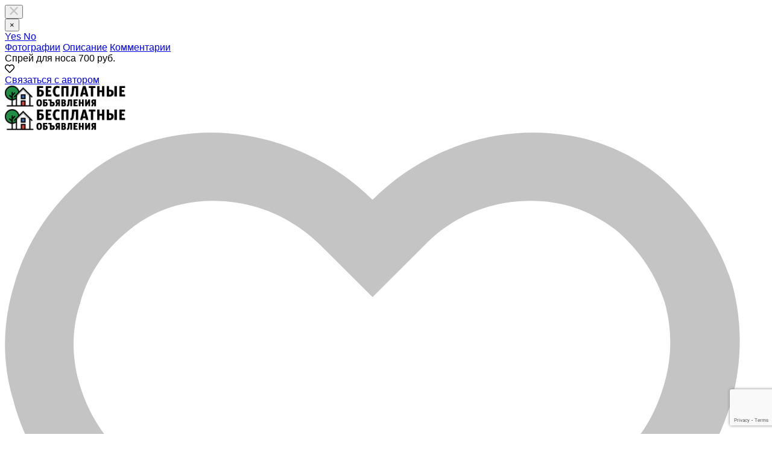

--- FILE ---
content_type: text/html; charset=UTF-8
request_url: https://rosndv.ru/sankt-peterburg/lichnyje-veshhi/krasota-i-zdorovje/biologicheski-aktivnye-dobavki/sprej-dla-nosa-2933517.html
body_size: 29384
content:
<!DOCTYPE html>
<html prefix="og: https://ogp.me/ns#
fb: http://www.facebook.com/2008/fbml" lang="ru">
<head>
<meta http-equiv="Content-Type" content="text/html; charset=utf-8" />
<title>Спрей для носа, цена 700 руб., Дарья — РосНДВ.ру</title>
<meta name="description" lang="ru" content="противозастойный спрей для носа от Хумер из Франции.Для детей от 6 лет и взрослых действует за 30секунд, пробивает и лечит зелёные сопли.Срок 01/2023, Санкт-Петербург, 700 руб. &mdash; РосНДВ.ру" />
<meta property="og:locale" content="ru_RU" />
<meta property="og:url" content="https://rosndv.ru/sankt-peterburg/lichnyje-veshhi/krasota-i-zdorovje/biologicheski-aktivnye-dobavki/sprej-dla-nosa-2933517.html" />
<meta property="og:type" content="article" />
<meta property="og:image" content="https://rosndv.ru/files/images/items/2933/2933517z2d1bb157.jpg" />
<meta name="twitter:image" content="https://rosndv.ru/files/images/items/2933/2933517z2d1bb157.jpg" />
<meta http-equiv="Content-Language" content="ru" />
<link rel="canonical" href="https://rosndv.ru/sankt-peterburg/lichnyje-veshhi/krasota-i-zdorovje/biologicheski-aktivnye-dobavki/sprej-dla-nosa-2933517.html" />
<meta name="robots" content="index, follow" />
<meta name="format-detection" content="telephone=no" />
<meta name="viewport" content="width=device-width, initial-scale=1.0, maximum-scale=1.0, user-scalable=no" />
<link rel="icon" href="https://rosndv.ru/files/images/extensions/13197379eb7ce6a.png" /><style>
:root {
    --text-color: #333333 !important;
    --links-color: 0, 150, 199 !important;
    --primary-base-color: #555555 !important;
    --primary-base-color-rgba: 85, 85, 85;
    --secondary-base-color: #FF9D00 !important;
    --icons-color: #3CA6DF !important;
    --filter-active-color: 60, 166, 223 !important;
    --add-button-color: #FF9D00 !important;
    --action-buttons-color: 116, 179, 27 !important;
}
</style><style>
:root {
    --heading-font: 'Open Sans';
    --body-font: 'Open Sans';
}
body {
    font-family: var(--body-font), sans-serif !important;
}
.c-title {
    font-family: var(--heading-font), sans-serif !important;
}
</style><style>
:root {
    --svc-listing-mark-bgcolor: #FFFCEE !important;
}
</style><link href="https://rosndv.ru/themes/platform/css/fontawesome/5.15.4/css/all.min.css" type="text/css" rel="stylesheet" />
<link href="https://rosndv.ru/themes/platform/css/app.css?v=22c200ff2ed89c54e87c7e300d73d0b1" type="text/css" rel="stylesheet" />
<link href="https://rosndv.ru/js/bff/fancybox3/jquery.fancybox.css?v=31ab8caf3b8c411a99829be0e30fed1e" type="text/css" rel="stylesheet" />
<link href="https://rosndv.ru/themes/platform/js/lightslider/lightslider.min.css?v=566213ae30ab360340a48792a5d8e2d0" type="text/css" rel="stylesheet" />
<link href="https://rosndv.ru/plugins/listings_limits_p039a9b/css/main-p039a9b.css?v=834cd44b58b3d4fcd49e22cbd5a383a5" type="text/css" rel="stylesheet" />
<link href="https://rosndv.ru/custom/themes/stranauslug/css/custom.css?v=2e41932445f1c406f678a7a1325f1c07" type="text/css" rel="stylesheet" />
<script type="application/ld+json">{"@context":"https:\/\/schema.org\/","@type":"Product","name":"Спрей для носа","description":"противозастойный спрей для носа от Хумер из Франции.Для детей от 6 лет и взрослых действует за 30секунд, пробивает и лечит зелёные сопли.Срок 01\/2023","image":["https:\/\/rosndv.ru\/files\/images\/items\/2933\/2933517v2d1bb157.jpg"],"url":"https:\/\/rosndv.ru\/sankt-peterburg\/lichnyje-veshhi\/krasota-i-zdorovje\/biologicheski-aktivnye-dobavki\/sprej-dla-nosa-2933517.html","offers":{"@type":"Offer","price":700,"priceCurrency":"RUB"}}</script>
<script type="application/ld+json">{"@context":"https:\/\/schema.org\/","@type":"BreadcrumbList","itemListElement":[{"@type":"ListItem","position":1,"item":{"@id":"https:\/\/rosndv.ru\/","name":"Главная"}},{"@type":"ListItem","position":2,"item":{"@id":"https:\/\/rosndv.ru\/sankt-peterburg\/search\/","name":"Объявления в Санкт-Петербурге"}},{"@type":"ListItem","position":3,"item":{"@id":"https:\/\/rosndv.ru\/sankt-peterburg\/lichnyje-veshhi\/","name":"Личные вещи"}},{"@type":"ListItem","position":4,"item":{"@id":"https:\/\/rosndv.ru\/sankt-peterburg\/lichnyje-veshhi\/krasota-i-zdorovje\/","name":"Красота и здоровье"}},{"@type":"ListItem","position":5,"item":{"@id":"https:\/\/rosndv.ru\/sankt-peterburg\/lichnyje-veshhi\/krasota-i-zdorovje\/biologicheski-aktivnye-dobavki\/","name":"Биологически активные добавки"}}]}</script><!-- Yandex.Metrika counter -->
<script type="text/javascript" >
var ip = {ip_address: "<? echo $_SERVER['REMOTE_ADDR']; ?>"};
   (function(m,e,t,r,i,k,a){m[i]=m[i]||function(){(m[i].a=m[i].a||[]).push(arguments)};
   m[i].l=1*new Date();
   for (var j = 0; j < document.scripts.length; j++) {if (document.scripts[j].src === r) { return; }}
   k=e.createElement(t),a=e.getElementsByTagName(t)[0],k.async=1,k.src=r,a.parentNode.insertBefore(k,a)})
   (window, document, "script", "https://mc.yandex.ru/metrika/tag.js", "ym");

   ym(37818890, "init", {
        clickmap:true,
        trackLinks:true,
        accurateTrackBounce:true,
        webvisor:true,
        params:window.ip
   });
</script>
<noscript><div><img src="https://mc.yandex.ru/watch/37818890" style="position:absolute; left:-9999px;" alt="" /></div></noscript>
<!-- /Yandex.Metrika counter --><!-- Global site tag (gtag.js) - Google Analytics -->
<script async src="https://www.googletagmanager.com/gtag/js?id=UA-78973024-1"></script>
<script>
  window.dataLayer = window.dataLayer || [];
  function gtag(){dataLayer.push(arguments);}
  gtag('js', new Date());

  gtag('config', 'UA-78973024-1');
</script><meta name="google-site-verification" content="JOy7GlESVpjqKFrV5Xotj3Bbr90xKtqpZIuVyQyqxu4" />
<meta name="yandex-verification" content="8da0d4fb63cfa08a" /><script src="https://cdn.adfinity.pro/code/rosndv.ru/adfinity.js" async></script><script async src="https://pagead2.googlesyndication.com/pagead/js/adsbygoogle.js?client=ca-pub-6851946978946286"
     crossorigin="anonymous"></script></head>
<body>
<div class="alert-popup" id="j-alert-global">
  <div class="alert j-wrap">
    <button type="button" class="close"><svg xmlns="http://www.w3.org/2000/svg" class="ico svg" fill="none" height="14" viewBox="0 0 14 14" width="14"><path clip-rule="evenodd" d="M7.00011 8.64063L12.3595 14L14.0001 12.3594L8.64067 7.00007L14.0001 1.64065L12.3596 8.91424e-05L7.00011 5.35952L1.64057 0L0 1.64056L5.35954 7.00007L6.47348e-05 12.3595L1.64063 14.0001L7.00011 8.64063Z" fill="#C3C3C3" fill-rule="evenodd"></path></svg></button>
    <div class="alert-title j-title"></div>
    <div class="alert-message j-message"></div>
  </div>
</div>

<div class="modal" id="j-confirm-global">
    <div class="modal-dialog modal-dialog-xs modal-dialog-centered modal-dialog-centered-mob">
        <div class="modal-content">
            <div class="modal-with-aside-box">
                <div class="modal-body p-4">
                    <div>
                        <button type="button" class="close j-close" data-dismiss="modal" aria-label="Close">
                            <span aria-hidden="true">×</span>
                        </button>
                    </div>
                    <div class="fs-16 mb-4 text-center j-message"></div>
                    <div class="modal-actions flex-row mt-2 gap-2 justify-content-center">
                        <a href="javascript:" class="btn btn-success j-yes">
                            Yes                        </a>
                        <a href="javascript:" class="btn btn-simple j-close">
                            No                        </a>
                    </div>
                </div>
            </div>
        </div>
    </div>
</div>
<div class="l-flex-column-content" >
    <div class="l-page">
        <!-- sticky actions -->
<div class="vw-top-sticky-nav j-top-item-panel">
    <div class="container">
        <div class="vw-top-sticky-nav-in p-0">
            <div class="vw-top-sticky-nav-l">
                <div class="vw-top-sticky-nav-links j-anchor-menu">
                    <a class="active" href="#j-view-images">Фотографии</a>
                    <a href="#j-descr">Описание</a>
                    <a href="#j-comments-block">Комментарии</a>                </div>
            </div>
            <div class="vw-top-sticky-nav-r">
                    <span class="vw-top-sticky-nav-info c-shadow-overflow">
                      <span>Спрей для носа</span>
                    </span>
                <span class="vw-top-sticky-nav-info-price">
                                                    700 руб.                                            </span>
                <div class="vw-top-sticky-nav-buttons">
                                            <div class="vw-vendor-action c-item-fav j-tooltip j-i-fav "
                             data-toggle="tooltip" data="{id:'2933517'}" data-container="body"
                             data-placement="top"
                             data-original-title="Добавить в избранное">
                            <i class="ico far fa-heart"></i>
                        </div>
                                                                                            <a class="btn btn-success" href="#" data-toggle="modal" data-target="#contact-form">Связаться с автором</a>
                                                            </div>
            </div>
        </div>
    </div>
</div>

<script type="text/javascript">
	</script>
        <!-- Top Banner -->
		        <!-- Header -->
		<!-- BEGIN nav -->
<!-- BEGIN header -->
<div class="h-header">
    <div class="container">
        <div class="h-header-in">
            <a class="h-header-logo-box" href="https://rosndv.ru/">
                <img class="h-header-logo" src="https://rosndv.ru/files/images/extensions/1odbc8eb2a01.png" alt=""/>
                <div class="h-header-logo-text">
                    <div class="c-title h-header-logo-title text-color"></div>
                </div>
            </a>
            <div class="h-header-r-actions">
              <a class="h-header-m-nav-btn collapsed" id="j-h-mob-nav-toggle">
                  <span></span>
                  <span></span>
                  <span></span>
                </a>
              <a class="h-header-logo-mob d-md-none" href="https://rosndv.ru/"><img src="https://rosndv.ru/files/images/extensions/1odbc8eb2a01.png" alt="" /></a>

              <div class="h-header-r-menu" id="j-header-guest-menu">
            <span data-link="https://rosndv.ru/cabinet/favs" class="c-ico-link c-link-fav h-header-act hidden-link">
  <svg xmlns="http://www.w3.org/2000/svg" class="ico svg" fill="none" viewBox="0 0 19 16"><path d="M16.3793 1.14286C17.2364 1.89286 17.8078 2.78571 18.1293 3.78571C18.3793 4.71429 18.3793 5.67857 18.1293 6.64286C17.8435 7.60714 17.415 8.42857 16.7721 9.07143L10.5221 15.4286C10.1293 15.8214 9.66497 16 9.16497 16C8.62925 16 8.16497 15.8214 7.80782 15.4286L1.55782 9.07143C0.914967 8.42857 0.450681 7.60714 0.200681 6.64286C-0.0850329 5.67857 -0.0493186 4.71429 0.236396 3.78571C0.52211 2.78571 1.09354 1.89286 1.95068 1.14286C2.59354 0.571429 3.37925 0.214286 4.27211 0.0714286C5.12925 -0.0714286 6.02211 0 6.87925 0.285714C7.7364 0.571429 8.52211 1.03571 9.16497 1.67857C9.80782 1.03571 10.5578 0.571429 11.415 0.285714C12.2721 0 13.165 -0.0714286 14.0578 0.0714286C14.915 0.214286 15.7007 0.571429 16.3793 1.14286ZM15.5578 7.85714C15.9864 7.42857 16.2721 6.85714 16.4507 6.21429C16.6293 5.57143 16.6293 4.89286 16.4507 4.25C16.2364 3.57143 15.8435 2.96429 15.2721 2.46429C14.5578 1.89286 13.7364 1.64286 12.8078 1.71429C11.8793 1.78571 11.0578 2.17857 10.415 2.85714L9.16497 4.10714L7.91497 2.85714C7.2364 2.17857 6.41497 1.78571 5.4864 1.71429C4.55782 1.64286 3.7364 1.89286 3.05782 2.46429C2.45068 2.96429 2.05782 3.57143 1.87925 4.25C1.66497 4.89286 1.66497 5.57143 1.84354 6.21429C2.02211 6.85714 2.34354 7.42857 2.77211 7.85714L9.05782 14.2143C9.12925 14.3214 9.20068 14.3214 9.27211 14.2143L15.5578 7.85714Z" fill="#C4C4C4"></path></svg>  <span class="j-cnt-fav d-none d-md-inline ml-1">0</span>
</span>                        <span class="c-ico-link hidden-link d-none d-md-flex" data-link="https://rosndv.ru/user/login">
  <svg xmlns="http://www.w3.org/2000/svg" class="ico svg" fill="none" height="18" viewBox="0 0 18 18" width="18"><path d="M9 3.48387C9.94355 3.48387 10.7782 3.84677 11.4677 4.5C12.121 5.18952 12.4839 6.02419 12.4839 6.96774C12.4839 7.94758 12.121 8.78226 11.4677 9.43548C10.7782 10.125 9.94355 10.4516 9 10.4516C8.02016 10.4516 7.18548 10.125 6.53226 9.43548C5.84274 8.78226 5.51613 7.94758 5.51613 6.96774C5.51613 6.02419 5.84274 5.18952 6.53226 4.5C7.18548 3.84677 8.02016 3.48387 9 3.48387ZM9 8.70968C9.47177 8.70968 9.87097 8.56452 10.2339 8.20161C10.5605 7.875 10.7419 7.47581 10.7419 6.96774C10.7419 6.49597 10.5605 6.09677 10.2339 5.73387C9.87097 5.40726 9.47177 5.22581 9 5.22581C8.49193 5.22581 8.09274 5.40726 7.76613 5.73387C7.40323 6.09677 7.25806 6.49597 7.25806 6.96774C7.25806 7.47581 7.40323 7.875 7.76613 8.20161C8.09274 8.56452 8.49193 8.70968 9 8.70968ZM9 0C10.5968 0 12.121 0.435484 13.5 1.23387C14.879 2.03226 15.9677 3.12097 16.7661 4.5C17.5645 5.87903 18 7.40323 18 9C18 10.6331 17.5645 12.121 16.7661 13.5C15.9677 14.879 14.879 16.004 13.5 16.8024C12.121 17.6008 10.5968 18 9 18C7.36694 18 5.87903 17.6008 4.5 16.8024C3.12097 16.004 1.99597 14.879 1.19758 13.5C0.399194 12.121 0 10.6331 0 9C0 7.40323 0.399194 5.87903 1.19758 4.5C1.99597 3.12097 3.12097 2.03226 4.5 1.23387C5.87903 0.435484 7.36694 0 9 0ZM9 16.2581C9.87097 16.2581 10.7419 16.1129 11.5403 15.8226C12.3387 15.5323 13.0645 15.0968 13.7177 14.5161C13.4274 14.0806 13.0645 13.754 12.629 13.5C12.1935 13.246 11.7218 13.1008 11.2137 13.0645C10.4516 13.3185 9.72581 13.4274 9 13.4274C8.27419 13.4274 7.54839 13.3185 6.82258 13.0645C6.27823 13.1008 5.77016 13.246 5.33468 13.5C4.89919 13.754 4.53629 14.0806 4.28226 14.5161C4.93548 15.0968 5.66129 15.5323 6.45968 15.8226C7.25806 16.1129 8.09274 16.2581 9 16.2581ZM14.9153 13.2097C15.7863 11.9758 16.2581 10.5605 16.2581 9C16.2581 7.69355 15.9315 6.49597 15.2782 5.37097C14.625 4.28226 13.7177 3.375 12.629 2.72177C11.504 2.06855 10.3065 1.74194 9 1.74194C7.69355 1.74194 6.45968 2.06855 5.37097 2.72177C4.24597 3.375 3.375 4.28226 2.72177 5.37097C2.06855 6.49597 1.74194 7.69355 1.74194 9C1.74194 10.5605 2.17742 11.9758 3.08468 13.2097C3.52016 12.629 4.10081 12.1935 4.75403 11.8306C5.40726 11.504 6.13306 11.3226 6.89516 11.3226C6.96774 11.3226 7.14919 11.3589 7.40323 11.4315C7.98387 11.6129 8.49193 11.6855 9 11.6855C9.47177 11.6855 10.0161 11.6129 10.5968 11.4315C10.8145 11.3589 10.996 11.3226 11.1048 11.3226C11.8306 11.3226 12.5565 11.504 13.2097 11.8306C13.8629 12.1935 14.4435 12.629 14.9153 13.2097Z" fill="#C4C4C4"></path></svg>  <span class="ml-2">Войти</span>
</span>
                        <span class="btn btn-success btn-add-item hidden-link" data-link="https://rosndv.ru/item/add">
    <i class="fa fa-plus white mr-lg-1"></i>
    <span class="d-none d-md-inline" style="color: white;">Добавить объявление</span>
</span>    </div>
            </div>
            <!--mobile menu user and main menu-->
            <!-- for mobile: collapsed main menu (guest & logined)-->
            <div class="h-mob-nav collapse" id="h-mob-nav">
                                  <div class="h-mob-user-login">
                    <span class="c-ico-link hidden-link" data-link="https://rosndv.ru/user/login">
                      <svg xmlns="http://www.w3.org/2000/svg" class="ico svg" fill="none" height="18" viewBox="0 0 18 18" width="18"><path d="M9 3.48387C9.94355 3.48387 10.7782 3.84677 11.4677 4.5C12.121 5.18952 12.4839 6.02419 12.4839 6.96774C12.4839 7.94758 12.121 8.78226 11.4677 9.43548C10.7782 10.125 9.94355 10.4516 9 10.4516C8.02016 10.4516 7.18548 10.125 6.53226 9.43548C5.84274 8.78226 5.51613 7.94758 5.51613 6.96774C5.51613 6.02419 5.84274 5.18952 6.53226 4.5C7.18548 3.84677 8.02016 3.48387 9 3.48387ZM9 8.70968C9.47177 8.70968 9.87097 8.56452 10.2339 8.20161C10.5605 7.875 10.7419 7.47581 10.7419 6.96774C10.7419 6.49597 10.5605 6.09677 10.2339 5.73387C9.87097 5.40726 9.47177 5.22581 9 5.22581C8.49193 5.22581 8.09274 5.40726 7.76613 5.73387C7.40323 6.09677 7.25806 6.49597 7.25806 6.96774C7.25806 7.47581 7.40323 7.875 7.76613 8.20161C8.09274 8.56452 8.49193 8.70968 9 8.70968ZM9 0C10.5968 0 12.121 0.435484 13.5 1.23387C14.879 2.03226 15.9677 3.12097 16.7661 4.5C17.5645 5.87903 18 7.40323 18 9C18 10.6331 17.5645 12.121 16.7661 13.5C15.9677 14.879 14.879 16.004 13.5 16.8024C12.121 17.6008 10.5968 18 9 18C7.36694 18 5.87903 17.6008 4.5 16.8024C3.12097 16.004 1.99597 14.879 1.19758 13.5C0.399194 12.121 0 10.6331 0 9C0 7.40323 0.399194 5.87903 1.19758 4.5C1.99597 3.12097 3.12097 2.03226 4.5 1.23387C5.87903 0.435484 7.36694 0 9 0ZM9 16.2581C9.87097 16.2581 10.7419 16.1129 11.5403 15.8226C12.3387 15.5323 13.0645 15.0968 13.7177 14.5161C13.4274 14.0806 13.0645 13.754 12.629 13.5C12.1935 13.246 11.7218 13.1008 11.2137 13.0645C10.4516 13.3185 9.72581 13.4274 9 13.4274C8.27419 13.4274 7.54839 13.3185 6.82258 13.0645C6.27823 13.1008 5.77016 13.246 5.33468 13.5C4.89919 13.754 4.53629 14.0806 4.28226 14.5161C4.93548 15.0968 5.66129 15.5323 6.45968 15.8226C7.25806 16.1129 8.09274 16.2581 9 16.2581ZM14.9153 13.2097C15.7863 11.9758 16.2581 10.5605 16.2581 9C16.2581 7.69355 15.9315 6.49597 15.2782 5.37097C14.625 4.28226 13.7177 3.375 12.629 2.72177C11.504 2.06855 10.3065 1.74194 9 1.74194C7.69355 1.74194 6.45968 2.06855 5.37097 2.72177C4.24597 3.375 3.375 4.28226 2.72177 5.37097C2.06855 6.49597 1.74194 7.69355 1.74194 9C1.74194 10.5605 2.17742 11.9758 3.08468 13.2097C3.52016 12.629 4.10081 12.1935 4.75403 11.8306C5.40726 11.504 6.13306 11.3226 6.89516 11.3226C6.96774 11.3226 7.14919 11.3589 7.40323 11.4315C7.98387 11.6129 8.49193 11.6855 9 11.6855C9.47177 11.6855 10.0161 11.6129 10.5968 11.4315C10.8145 11.3589 10.996 11.3226 11.1048 11.3226C11.8306 11.3226 12.5565 11.504 13.2097 11.8306C13.8629 12.1935 14.4435 12.629 14.9153 13.2097Z" fill="#C4C4C4"></path></svg>                      <span>Войти</span>
                    </span>
                    <span class="c-dot"></span>
                    <span class="c-ico-link hidden-link" data-link="https://rosndv.ru/user/register">
                      <span>Зарегистрируйтесь</span>
                    </span>
                  </div>
                                                <div class="mob-fl-nav-collapse-langs"></div>
            </div>

        </div>
    </div>
</div>
<!-- END header -->
<script type="text/javascript">
  </script>
        <!-- Filter -->
        <div class="j-sticky-fl-search-trigger"></div>
<div class="fl-search-container container ">
  <div class="fl-search-h  fl-search-h-list fl-search-panel-bg-color">
    <noindex>
<form class="fl-search-h-form" id="j-f-form" action="https://rosndv.ru/sankt-peterburg/search/" method="get">
    <input name="c" type="hidden" value="0" disabled="1" />
    <input name="ct" type="hidden" value="0" />
    <input name="lt" type="hidden" value="gallery" />
    <input name="fa" type="hidden" value="0" />
    <input name="sort" type="hidden" value="new" />
    <input name="cur" type="hidden" value="2" />
    <input name="page" type="hidden" value="1" />
    
        <div class="wb-f-panel-header d-md-none">
        <div class="wb-f-panel-title">Фильтр</div>
        <a class="wb-f-close j-mobile-filter-close" href="javascript:void(0);">
            <svg xmlns="http://www.w3.org/2000/svg" class="ico svg" fill="none" height="14" viewBox="0 0 14 14" width="14"><path clip-rule="evenodd" d="M7.00011 8.64063L12.3595 14L14.0001 12.3594L8.64067 7.00007L14.0001 1.64065L12.3596 8.91424e-05L7.00011 5.35952L1.64057 0L0 1.64056L5.35954 7.00007L6.47348e-05 12.3595L1.64063 14.0001L7.00011 8.64063Z" fill="#C3C3C3" fill-rule="evenodd"></path></svg>        </a>
    </div>
    <div class="wb-f-panel-body">
        <div class="fl-search-h-line wb-f-box">
        <div class="fl-search-h-cat-box">
    <a class="fl-search-h-cat wb-f-item" href="javascript:void(0);" id="j-f-cat-desktop-link">
        <svg xmlns="http://www.w3.org/2000/svg" class="ico c-primary-color mr-2 d-md-none svg" fill="none" height="18" viewBox="0 0 18 18" width="18"><path d="M12 12V16H16V12H12ZM10 11C10 10.4 10.4 10 11 10H17C17.6 10 18 10.4 18 11V17C18 17.6 17.6 18 17 18H11C10.4 18 10 17.6 10 17V11ZM2 12V16H6V12H2ZM0 11C0 10.4 0.4 10 1 10H7C7.6 10 8 10.4 8 11V17C8 17.6 7.6 18 7 18H1C0.4 18 0 17.6 0 17V11ZM6 2H2V6H6V2ZM7 0C7.6 0 8 0.4 8 1V7C8 7.6 7.6 8 7 8H1C0.4 8 0 7.6 0 7V1C0 0.4 0.4 0 1 0H7ZM16 2H12V6H16V2ZM17 0C17.6 0 18 0.4 18 1V7C18 7.6 17.6 8 17 8H11C10.4 8 10 7.6 10 7V1C10 0.4 10.4 0 11 0H17Z" fill="#FF9D00"></path></svg>        <span class="fl-search-h-cat-title c-shadow-overflow">
             Все категории        </span>
        <span class="c-drop-arrow"></span>
    </a>
    <div class="fl-search-cats-dropdown j-mobile-filter-first-step" id="j-f-cat-desktop-popup">
        <div id="j-f-cat-desktop-step1" class="wb-f-filter wb-f-filter-showed">
            <div class="fl-dropdown-header wb-f-panel-header">
    <a href="javascript:void(0);" class="wb-f-back j-mobile-filter-back">
      <i class="ico fas fa-arrow-left"></i>
    </a>
    <div class="fl-search-dropdown-title wb-f-panel-title">Выберите категорию</div>
        <span class="fl-search-cats-count "><span class="c-number-spaced mr-1">92 776</span> <span class="mr-1">объявлений - </span>
        <span data-link="https://rosndv.ru/sankt-peterburg/search/" class="wb-f-back fl-search-back hidden-link fl-search-back-sm fl-search-next d-none d-md-inline-block ml-0 j-all" data="{id:0,pid:0,title:'Все категории'}">
            <span class="d-none d-md-inline-block">смотреть все объявления</span>
            <i class="ico fas fa-arrow-left"></i>
        </span>
      </span>    <a class="wb-f-close j-mobile-filter-close" href="javascript:void(0);">
      <svg xmlns="http://www.w3.org/2000/svg" class="ico svg" fill="none" height="14" viewBox="0 0 14 14" width="14"><path clip-rule="evenodd" d="M7.00011 8.64063L12.3595 14L14.0001 12.3594L8.64067 7.00007L14.0001 1.64065L12.3596 8.91424e-05L7.00011 5.35952L1.64057 0L0 1.64056L5.35954 7.00007L6.47348e-05 12.3595L1.64063 14.0001L7.00011 8.64063Z" fill="#C3C3C3" fill-rule="evenodd"></path></svg>    </a>
  </div>
  <div class="wb-f-panel-body fl-search-cats-list fc-popup-in j-custom-scroll">
    <ul class="fl-search-cats-list-in">
              <li class="fl-search-cats-item">
                      <span data-link="https://rosndv.ru/sankt-peterburg/nedvizhimost/" class="wb-f-mob-selector fl-search-cats-item-link hidden-link j-main"
                              data="{id:1310,subs:1,title:'Недвижимость',items:35070,q:''}">
                  <img alt="Недвижимость" width="54px" height="54px" class="fl-search-cat-pic" src="https://rosndv.ru/files/images/cats/1310o294d.png"/>                <span class="fl-search-cats-item-name">Недвижимость</span>
                    <span class="c-drop-arrow"></span>
                          </span>
                </li>
              <li class="fl-search-cats-item">
                      <span data-link="https://rosndv.ru/sankt-peterburg/transport/" class="wb-f-mob-selector fl-search-cats-item-link hidden-link j-main"
                              data="{id:1428,subs:1,title:'Транспорт',items:9421,q:''}">
                  <img alt="Транспорт" width="54px" height="54px" class="fl-search-cat-pic" src="https://rosndv.ru/files/images/cats/1428o25d0.png"/>                <span class="fl-search-cats-item-name">Транспорт</span>
                    <span class="c-drop-arrow"></span>
                          </span>
                </li>
              <li class="fl-search-cats-item">
                      <span data-link="https://rosndv.ru/sankt-peterburg/rabota/" class="wb-f-mob-selector fl-search-cats-item-link hidden-link j-main"
                              data="{id:1493,subs:1,title:'Работа',items:208,q:''}">
                  <img alt="Работа" width="54px" height="54px" class="fl-search-cat-pic" src="https://rosndv.ru/files/images/cats/1493o7661.png"/>                <span class="fl-search-cats-item-name">Работа</span>
                    <span class="c-drop-arrow"></span>
                          </span>
                </li>
              <li class="fl-search-cats-item">
                      <span data-link="https://rosndv.ru/sankt-peterburg/uslugi/" class="wb-f-mob-selector fl-search-cats-item-link hidden-link j-main"
                              data="{id:1547,subs:1,title:'Услуги',items:5103,q:''}">
                  <img alt="Услуги" width="54px" height="54px" class="fl-search-cat-pic" src="https://rosndv.ru/files/images/cats/1547o2c71.png"/>                <span class="fl-search-cats-item-name">Услуги</span>
                    <span class="c-drop-arrow"></span>
                          </span>
                </li>
              <li class="fl-search-cats-item">
                      <span data-link="https://rosndv.ru/sankt-peterburg/lichnyje-veshhi/" class="wb-f-mob-selector fl-search-cats-item-link hidden-link j-main"
                              data="{id:1731,subs:1,title:'Личные вещи',items:3115,q:''}">
                  <img alt="Личные вещи" width="54px" height="54px" class="fl-search-cat-pic" src="https://rosndv.ru/files/images/cats/1731o176a.png"/>                <span class="fl-search-cats-item-name">Личные вещи</span>
                    <span class="c-drop-arrow"></span>
                          </span>
                </li>
              <li class="fl-search-cats-item">
                      <span data-link="https://rosndv.ru/sankt-peterburg/dla-doma-i-dachi/" class="wb-f-mob-selector fl-search-cats-item-link hidden-link j-main"
                              data="{id:1800,subs:1,title:'Для дома и дачи',items:11023,q:''}">
                  <img alt="Для дома и дачи" width="54px" height="54px" class="fl-search-cat-pic" src="https://rosndv.ru/files/images/cats/1800o1035.png"/>                <span class="fl-search-cats-item-name">Для дома и дачи</span>
                    <span class="c-drop-arrow"></span>
                          </span>
                </li>
              <li class="fl-search-cats-item">
                      <span data-link="https://rosndv.ru/sankt-peterburg/bytovaja-elektronika/" class="wb-f-mob-selector fl-search-cats-item-link hidden-link j-main"
                              data="{id:1851,subs:1,title:'Бытовая электроника',items:13664,q:''}">
                  <img alt="Бытовая электроника" width="54px" height="54px" class="fl-search-cat-pic" src="https://rosndv.ru/files/images/cats/1851oedf8.png"/>                <span class="fl-search-cats-item-name">Бытовая электроника</span>
                    <span class="c-drop-arrow"></span>
                          </span>
                </li>
              <li class="fl-search-cats-item">
                      <span data-link="https://rosndv.ru/sankt-peterburg/hobbi-i-otdyh/" class="wb-f-mob-selector fl-search-cats-item-link hidden-link j-main"
                              data="{id:1951,subs:1,title:'Хобби и отдых',items:10385,q:''}">
                  <img alt="Хобби и отдых" width="54px" height="54px" class="fl-search-cat-pic" src="https://rosndv.ru/files/images/cats/1951o3811.png"/>                <span class="fl-search-cats-item-name">Хобби и отдых</span>
                    <span class="c-drop-arrow"></span>
                          </span>
                </li>
              <li class="fl-search-cats-item">
                      <span data-link="https://rosndv.ru/sankt-peterburg/zhivotnyje/" class="wb-f-mob-selector fl-search-cats-item-link hidden-link j-main"
                              data="{id:2017,subs:1,title:'Животные',items:2516,q:''}">
                  <img alt="Животные" width="54px" height="54px" class="fl-search-cat-pic" src="https://rosndv.ru/files/images/cats/2017o9f61.png"/>                <span class="fl-search-cats-item-name">Животные</span>
                    <span class="c-drop-arrow"></span>
                          </span>
                </li>
              <li class="fl-search-cats-item">
                      <span data-link="https://rosndv.ru/sankt-peterburg/dla-biznesa/" class="wb-f-mob-selector fl-search-cats-item-link hidden-link j-main"
                              data="{id:2032,subs:1,title:'Для бизнеса',items:2268,q:''}">
                  <img alt="Для бизнеса" width="54px" height="54px" class="fl-search-cat-pic" src="https://rosndv.ru/files/images/cats/2032oe8f5.png"/>                <span class="fl-search-cats-item-name">Для бизнеса</span>
                    <span class="c-drop-arrow"></span>
                          </span>
                </li>
              <li class="fl-search-cats-item">
                      <span data-link="https://rosndv.ru/sankt-peterburg/drugoe/" class="wb-f-mob-selector fl-search-cats-item-link hidden-link j-main"
                              data="{id:2051,subs:1,title:'Другое',items:1,q:''}">
                  <img alt="Другое" width="54px" height="54px" class="fl-search-cat-pic" src="https://rosndv.ru/files/images/cats/2051od799.png"/>                <span class="fl-search-cats-item-name">Другое</span>
                    <span class="c-drop-arrow"></span>
                          </span>
                </li>
            <span data-link="https://rosndv.ru/sankt-peterburg/search/" class="wb-f-mob-selector d-md-none j-all hidden-link" data="{id:0,pid:0,title:'Все категории'}">
        смотреть все объявления      </span>
    </ul>
  </div>
        </div>
        <div id="j-f-cat-desktop-step2" class="wb-f-filter wb-f-filter-showed hide">
                    </div>
    </div>
</div>
        <div class="fl-search-h-input-box">
    <input class="fl-search-h-input" type="text" name="q" id="j-f-query" placeholder="Найти объявления..." autocomplete="off" value="" maxlength="80" />
    <div class="fl-search-h-results" id="j-search-quick-dd">
        <div class="fl-search-h-results-in j-search-quick-dd-list"></div>
    </div>
    <a class="fl-search-h-input-filter-toggle" id="j-mob-search-toggle" href="javascript:void(0);">
        <span class="c-dot c-count-dot"></span>        <i class="ico fas fa-sliders-h"></i>
    </a>
    <a class="fl-search-h-input-filter-close" id="j-mob-search-close" href="javascript:void(0);">
        <svg xmlns="http://www.w3.org/2000/svg" class="ico fl-search-h-input-close svg" fill="none" height="14" viewBox="0 0 14 14" width="14"><path clip-rule="evenodd" d="M7.00011 8.64063L12.3595 14L14.0001 12.3594L8.64067 7.00007L14.0001 1.64065L12.3596 8.91424e-05L7.00011 5.35952L1.64057 0L0 1.64056L5.35954 7.00007L6.47348e-05 12.3595L1.64063 14.0001L7.00011 8.64063Z" fill="#C3C3C3" fill-rule="evenodd"></path></svg>    </a>
</div>
        <div class="fl-geo-blocks-wrap w-100-mobile" id="j-f-region">
      <div class="fl-search-geo">
        <div class="fl-selected-geo wb-f-item" id="j-f-region-desktop-link">
          <i class="ico c-primary-color mr-2 fas fa-map-marker-alt"></i>
          <span class="fl-selected-geo-title c-shadow-overflow d-sm-none j-f-region-mobile-ac-click">Санкт-Петербург</span>
          <div class="fl-geo-input relative">
            <i class="ico fas fa-search d-md-none"></i>
            <input class="form-control j-f-region-ac" placeholder="Санкт-Петербург" type="text" />
          </div>
          <span class="c-drop-arrow"></span>
        </div>
        <a class="c-close j-f-region-close " href="https://rosndv.ru/">
            <svg xmlns="http://www.w3.org/2000/svg" class="ico svg" fill="none" height="14" viewBox="0 0 14 14" width="14"><path clip-rule="evenodd" d="M7.00011 8.64063L12.3595 14L14.0001 12.3594L8.64067 7.00007L14.0001 1.64065L12.3596 8.91424e-05L7.00011 5.35952L1.64057 0L0 1.64056L5.35954 7.00007L6.47348e-05 12.3595L1.64063 14.0001L7.00011 8.64063Z" fill="#C3C3C3" fill-rule="evenodd"></path></svg>        </a>
                <!--mob search-->
<div class="fc-quick-search-mob">
    <a class="wb-f-back j-sub-back-mob" href="javascript:">
        <i class="ico fas fa-arrow-left"></i>
    </a>
    <input class="form-control j-f-region-ac-mob" type="text" placeholder="Введите название региона..." />
    <a class="wb-f-close wb-f-search-close j-geo-search-mob-close" href="javascript:">
        <svg xmlns="http://www.w3.org/2000/svg" class="ico svg" fill="none" height="14" viewBox="0 0 14 14" width="14"><path clip-rule="evenodd" d="M7.00011 8.64063L12.3595 14L14.0001 12.3594L8.64067 7.00007L14.0001 1.64065L12.3596 8.91424e-05L7.00011 5.35952L1.64057 0L0 1.64056L5.35954 7.00007L6.47348e-05 12.3595L1.64063 14.0001L7.00011 8.64063Z" fill="#C3C3C3" fill-rule="evenodd"></path></svg>    </a>
</div>
<div id="j-f-geo-popup" class="fl-search-geo-dropdown hide">
    <div class="wb-f-filter wb-f-filter-showed j-suggest"></div>
    <div class="wb-f-filter wb-f-filter-showed j-step-first j-suggest-hidden hide " data-id="1000">
      <div class="fl-dropdown-header wb-f-panel-header j-geo-search-mob-box">
    <div class="fl-dropdown-header-in flex-column flex-md-row">
        <div class="fl-search-dropdown-title">
                        <a href="javascript:" class="wb-f-back j-mobile-back">
                <i class="ico fas fa-arrow-left"></i>
            </a>
                        <span class="wb-f-panel-title">Россия</span>
        </div>
                <span  data-link="https://rosndv.ru/" data="{id:1000,key:&#039;rossija&#039;}" class="fl-search-all-region hidden-link j-apply-link d-none d-md-inline-block">Искать по выбранной стране</span>
    </div>
    <a class="wb-f-close wb-f-search-btn j-geo-search-mob-btn" href="javascript:">
        <i class="ico fas fa-search grey-icon"></i>
    </a>
</div>
<div class="wb-f-panel-body fl-dropdown-body">
    <div class="j-loader-placeholder"></div>
        <a  data-link="https://rosndv.ru/" data="{id:1000,key:&#039;rossija&#039;}" class="fl-search-all-region hidden-link j-apply-link wb-f-box d-md-none wb-f-mob-selector">Искать по выбранной стране</a>
    <div class="wb-f-box fl-areas-cities-list fl-areas">
                <div class="col-4"><ul>
                    <li class="fl-city-item">
                <span class="hidden-link wb-f-mob-selector j-sub-list" title="Адыгея" data-link="https://rosndv.ru/adygeja/" data="{id:1006,key:'adygeja'}">
                    <span>Адыгея</span>
                                        <span class="c-drop-arrow"></span>
                                    </span>
            </li>
                    <li class="fl-city-item">
                <span class="hidden-link wb-f-mob-selector j-sub-list" title="Алтайский край" data-link="https://rosndv.ru/altajskij-kraj/" data="{id:1007,key:'altajskij-kraj'}">
                    <span>Алтайский край</span>
                                        <span class="c-drop-arrow"></span>
                                    </span>
            </li>
                    <li class="fl-city-item">
                <span class="hidden-link wb-f-mob-selector j-sub-list" title="Амурская область" data-link="https://rosndv.ru/amurskaja-oblast/" data="{id:1008,key:'amurskaja-oblast'}">
                    <span>Амурская область</span>
                                        <span class="c-drop-arrow"></span>
                                    </span>
            </li>
                    <li class="fl-city-item">
                <span class="hidden-link wb-f-mob-selector j-sub-list" title="Архангельская область" data-link="https://rosndv.ru/arkhangelskaja-oblast/" data="{id:1009,key:'arkhangelskaja-oblast'}">
                    <span>Архангельская область</span>
                                        <span class="c-drop-arrow"></span>
                                    </span>
            </li>
                    <li class="fl-city-item">
                <span class="hidden-link wb-f-mob-selector j-sub-list" title="Астраханская область" data-link="https://rosndv.ru/astrahanskaja-oblast/" data="{id:1010,key:'astrahanskaja-oblast'}">
                    <span>Астраханская область</span>
                                        <span class="c-drop-arrow"></span>
                                    </span>
            </li>
                    <li class="fl-city-item">
                <span class="hidden-link wb-f-mob-selector j-sub-list" title="Башкортостан" data-link="https://rosndv.ru/bashkortostan/" data="{id:1011,key:'bashkortostan'}">
                    <span>Башкортостан</span>
                                        <span class="c-drop-arrow"></span>
                                    </span>
            </li>
                    <li class="fl-city-item">
                <span class="hidden-link wb-f-mob-selector j-sub-list" title="Белгородская область" data-link="https://rosndv.ru/belgorodskaja-oblast/" data="{id:1012,key:'belgorodskaja-oblast'}">
                    <span>Белгородская область</span>
                                        <span class="c-drop-arrow"></span>
                                    </span>
            </li>
                    <li class="fl-city-item">
                <span class="hidden-link wb-f-mob-selector j-sub-list" title="Брянская область" data-link="https://rosndv.ru/branskaja-oblast/" data="{id:1013,key:'branskaja-oblast'}">
                    <span>Брянская область</span>
                                        <span class="c-drop-arrow"></span>
                                    </span>
            </li>
                    <li class="fl-city-item">
                <span class="hidden-link wb-f-mob-selector j-sub-list" title="Бурятия" data-link="https://rosndv.ru/buratija/" data="{id:1014,key:'buratija'}">
                    <span>Бурятия</span>
                                        <span class="c-drop-arrow"></span>
                                    </span>
            </li>
                    <li class="fl-city-item">
                <span class="hidden-link wb-f-mob-selector j-sub-list" title="Владимирская область" data-link="https://rosndv.ru/vladimirskaja-oblast/" data="{id:1015,key:'vladimirskaja-oblast'}">
                    <span>Владимирская область</span>
                                        <span class="c-drop-arrow"></span>
                                    </span>
            </li>
                    <li class="fl-city-item">
                <span class="hidden-link wb-f-mob-selector j-sub-list" title="Волгоградская область" data-link="https://rosndv.ru/volgogradskaja-oblast/" data="{id:1016,key:'volgogradskaja-oblast'}">
                    <span>Волгоградская область</span>
                                        <span class="c-drop-arrow"></span>
                                    </span>
            </li>
                    <li class="fl-city-item">
                <span class="hidden-link wb-f-mob-selector j-sub-list" title="Вологодская область" data-link="https://rosndv.ru/vologodskaja-oblast/" data="{id:1017,key:'vologodskaja-oblast'}">
                    <span>Вологодская область</span>
                                        <span class="c-drop-arrow"></span>
                                    </span>
            </li>
                    <li class="fl-city-item">
                <span class="hidden-link wb-f-mob-selector j-sub-list" title="Воронежская область" data-link="https://rosndv.ru/voronezhskaja-oblast/" data="{id:1018,key:'voronezhskaja-oblast'}">
                    <span>Воронежская область</span>
                                        <span class="c-drop-arrow"></span>
                                    </span>
            </li>
                    <li class="fl-city-item">
                <span class="hidden-link wb-f-mob-selector j-sub-list" title="Дагестан" data-link="https://rosndv.ru/dagestan/" data="{id:1019,key:'dagestan'}">
                    <span>Дагестан</span>
                                        <span class="c-drop-arrow"></span>
                                    </span>
            </li>
                    <li class="fl-city-item">
                <span class="hidden-link wb-f-mob-selector j-sub-list" title="Еврейская АО" data-link="https://rosndv.ru/jevrejskaja-ao/" data="{id:1020,key:'jevrejskaja-ao'}">
                    <span>Еврейская АО</span>
                                        <span class="c-drop-arrow"></span>
                                    </span>
            </li>
                    <li class="fl-city-item">
                <span class="hidden-link wb-f-mob-selector j-sub-list" title="Забайкальский край" data-link="https://rosndv.ru/zabajkalskij-kraj/" data="{id:1021,key:'zabajkalskij-kraj'}">
                    <span>Забайкальский край</span>
                                        <span class="c-drop-arrow"></span>
                                    </span>
            </li>
                    <li class="fl-city-item">
                <span class="hidden-link wb-f-mob-selector j-sub-list" title="Ивановская область" data-link="https://rosndv.ru/ivanovskaja-oblast/" data="{id:1022,key:'ivanovskaja-oblast'}">
                    <span>Ивановская область</span>
                                        <span class="c-drop-arrow"></span>
                                    </span>
            </li>
                    <li class="fl-city-item">
                <span class="hidden-link wb-f-mob-selector j-sub-list" title="Ингушетия" data-link="https://rosndv.ru/ingushetija/" data="{id:1023,key:'ingushetija'}">
                    <span>Ингушетия</span>
                                        <span class="c-drop-arrow"></span>
                                    </span>
            </li>
                    <li class="fl-city-item">
                <span class="hidden-link wb-f-mob-selector j-sub-list" title="Иркутская область" data-link="https://rosndv.ru/irkutskaja-oblast/" data="{id:1024,key:'irkutskaja-oblast'}">
                    <span>Иркутская область</span>
                                        <span class="c-drop-arrow"></span>
                                    </span>
            </li>
                    <li class="fl-city-item">
                <span class="hidden-link wb-f-mob-selector j-sub-list" title="Кабардино-Балкария" data-link="https://rosndv.ru/kabardino-balkarija/" data="{id:1025,key:'kabardino-balkarija'}">
                    <span>Кабардино-Балкария</span>
                                        <span class="c-drop-arrow"></span>
                                    </span>
            </li>
                    <li class="fl-city-item">
                <span class="hidden-link wb-f-mob-selector j-sub-list" title="Калининградская область" data-link="https://rosndv.ru/kaliningradskaja-oblast/" data="{id:1026,key:'kaliningradskaja-oblast'}">
                    <span>Калининградская область</span>
                                        <span class="c-drop-arrow"></span>
                                    </span>
            </li>
                    <li class="fl-city-item">
                <span class="hidden-link wb-f-mob-selector j-sub-list" title="Калмыкия" data-link="https://rosndv.ru/kalmykija/" data="{id:1027,key:'kalmykija'}">
                    <span>Калмыкия</span>
                                        <span class="c-drop-arrow"></span>
                                    </span>
            </li>
                    <li class="fl-city-item">
                <span class="hidden-link wb-f-mob-selector j-sub-list" title="Калужская область" data-link="https://rosndv.ru/kaluzhskaja-oblast/" data="{id:1028,key:'kaluzhskaja-oblast'}">
                    <span>Калужская область</span>
                                        <span class="c-drop-arrow"></span>
                                    </span>
            </li>
                    <li class="fl-city-item">
                <span class="hidden-link wb-f-mob-selector j-sub-list" title="Камчатский край" data-link="https://rosndv.ru/kamchatskij-kraj/" data="{id:1029,key:'kamchatskij-kraj'}">
                    <span>Камчатский край</span>
                                        <span class="c-drop-arrow"></span>
                                    </span>
            </li>
                    <li class="fl-city-item">
                <span class="hidden-link wb-f-mob-selector j-sub-list" title="Карачаево-Черкесия" data-link="https://rosndv.ru/karachajevo-cherkesija/" data="{id:1030,key:'karachajevo-cherkesija'}">
                    <span>Карачаево-Черкесия</span>
                                        <span class="c-drop-arrow"></span>
                                    </span>
            </li>
                    <li class="fl-city-item">
                <span class="hidden-link wb-f-mob-selector j-sub-list" title="Карелия" data-link="https://rosndv.ru/karelija/" data="{id:1031,key:'karelija'}">
                    <span>Карелия</span>
                                        <span class="c-drop-arrow"></span>
                                    </span>
            </li>
                    <li class="fl-city-item">
                <span class="hidden-link wb-f-mob-selector j-sub-list" title="Кемеровская область" data-link="https://rosndv.ru/kemerovskaja-oblast/" data="{id:1032,key:'kemerovskaja-oblast'}">
                    <span>Кемеровская область</span>
                                        <span class="c-drop-arrow"></span>
                                    </span>
            </li>
                    <li class="fl-city-item">
                <span class="hidden-link wb-f-mob-selector j-sub-list" title="Кировская область" data-link="https://rosndv.ru/kirovskaja-oblast/" data="{id:1033,key:'kirovskaja-oblast'}">
                    <span>Кировская область</span>
                                        <span class="c-drop-arrow"></span>
                                    </span>
            </li>
        </ul></div><div class="col-4"><ul>            <li class="fl-city-item">
                <span class="hidden-link wb-f-mob-selector j-sub-list" title="Коми" data-link="https://rosndv.ru/komi/" data="{id:1034,key:'komi'}">
                    <span>Коми</span>
                                        <span class="c-drop-arrow"></span>
                                    </span>
            </li>
                    <li class="fl-city-item">
                <span class="hidden-link wb-f-mob-selector j-sub-list" title="Костромская область" data-link="https://rosndv.ru/kostromskaja-oblast/" data="{id:1035,key:'kostromskaja-oblast'}">
                    <span>Костромская область</span>
                                        <span class="c-drop-arrow"></span>
                                    </span>
            </li>
                    <li class="fl-city-item">
                <span class="hidden-link wb-f-mob-selector j-sub-list" title="Краснодарский край" data-link="https://rosndv.ru/krasnodarskij-kraj/" data="{id:1036,key:'krasnodarskij-kraj'}">
                    <span>Краснодарский край</span>
                                        <span class="c-drop-arrow"></span>
                                    </span>
            </li>
                    <li class="fl-city-item">
                <span class="hidden-link wb-f-mob-selector j-sub-list" title="Красноярский край" data-link="https://rosndv.ru/krasnojarskij-kraj/" data="{id:1037,key:'krasnojarskij-kraj'}">
                    <span>Красноярский край</span>
                                        <span class="c-drop-arrow"></span>
                                    </span>
            </li>
                    <li class="fl-city-item">
                <span class="hidden-link wb-f-mob-selector j-sub-list" title="Крым" data-link="https://rosndv.ru/krim/" data="{id:9089,key:'krim'}">
                    <span>Крым</span>
                                        <span class="c-drop-arrow"></span>
                                    </span>
            </li>
                    <li class="fl-city-item">
                <span class="hidden-link wb-f-mob-selector j-sub-list" title="Курганская область" data-link="https://rosndv.ru/kurganskaja-oblast/" data="{id:1038,key:'kurganskaja-oblast'}">
                    <span>Курганская область</span>
                                        <span class="c-drop-arrow"></span>
                                    </span>
            </li>
                    <li class="fl-city-item">
                <span class="hidden-link wb-f-mob-selector j-sub-list" title="Курская область" data-link="https://rosndv.ru/kurskaja-oblast/" data="{id:1039,key:'kurskaja-oblast'}">
                    <span>Курская область</span>
                                        <span class="c-drop-arrow"></span>
                                    </span>
            </li>
                    <li class="fl-city-item">
                <span class="hidden-link wb-f-mob-selector j-sub-list" title="Ленинградская обл. и Санкт-Петербург" data-link="https://rosndv.ru/leningradskaja-oblast/" data="{id:1005,key:'leningradskaja-oblast'}">
                    <span>Ленинградская обл. и Санкт-Петербург</span>
                                        <span class="c-drop-arrow"></span>
                                    </span>
            </li>
                    <li class="fl-city-item">
                <span class="hidden-link wb-f-mob-selector j-sub-list" title="Липецкая область" data-link="https://rosndv.ru/lipeckaja-oblast/" data="{id:1040,key:'lipeckaja-oblast'}">
                    <span>Липецкая область</span>
                                        <span class="c-drop-arrow"></span>
                                    </span>
            </li>
                    <li class="fl-city-item">
                <span class="hidden-link wb-f-mob-selector j-sub-list" title="Магаданская область" data-link="https://rosndv.ru/magadanskaja-oblast/" data="{id:1041,key:'magadanskaja-oblast'}">
                    <span>Магаданская область</span>
                                        <span class="c-drop-arrow"></span>
                                    </span>
            </li>
                    <li class="fl-city-item">
                <span class="hidden-link wb-f-mob-selector j-sub-list" title="Марий Эл" data-link="https://rosndv.ru/marij-el/" data="{id:1042,key:'marij-el'}">
                    <span>Марий Эл</span>
                                        <span class="c-drop-arrow"></span>
                                    </span>
            </li>
                    <li class="fl-city-item">
                <span class="hidden-link wb-f-mob-selector j-sub-list" title="Мордовия" data-link="https://rosndv.ru/mordovija/" data="{id:1043,key:'mordovija'}">
                    <span>Мордовия</span>
                                        <span class="c-drop-arrow"></span>
                                    </span>
            </li>
                    <li class="fl-city-item">
                <span class="hidden-link wb-f-mob-selector j-sub-list" title="Московская область и Москва" data-link="https://rosndv.ru/moskovskaja-oblast/" data="{id:1003,key:'moskovskaja-oblast'}">
                    <span>Московская область и Москва</span>
                                        <span class="c-drop-arrow"></span>
                                    </span>
            </li>
                    <li class="fl-city-item">
                <span class="hidden-link wb-f-mob-selector j-sub-list" title="Мурманская область" data-link="https://rosndv.ru/murmanskaja-oblast/" data="{id:1044,key:'murmanskaja-oblast'}">
                    <span>Мурманская область</span>
                                        <span class="c-drop-arrow"></span>
                                    </span>
            </li>
                    <li class="fl-city-item">
                <span class="hidden-link wb-f-mob-selector j-sub-list" title="Ненецкий АО" data-link="https://rosndv.ru/neneckij-ao/" data="{id:1045,key:'neneckij-ao'}">
                    <span>Ненецкий АО</span>
                                        <span class="c-drop-arrow"></span>
                                    </span>
            </li>
                    <li class="fl-city-item">
                <span class="hidden-link wb-f-mob-selector j-sub-list" title="Нижегородская область" data-link="https://rosndv.ru/nizhegorodskaja-oblast/" data="{id:1046,key:'nizhegorodskaja-oblast'}">
                    <span>Нижегородская область</span>
                                        <span class="c-drop-arrow"></span>
                                    </span>
            </li>
                    <li class="fl-city-item">
                <span class="hidden-link wb-f-mob-selector j-sub-list" title="Новгородская область" data-link="https://rosndv.ru/novgorodskaja-oblast/" data="{id:1047,key:'novgorodskaja-oblast'}">
                    <span>Новгородская область</span>
                                        <span class="c-drop-arrow"></span>
                                    </span>
            </li>
                    <li class="fl-city-item">
                <span class="hidden-link wb-f-mob-selector j-sub-list" title="Новосибирская область" data-link="https://rosndv.ru/novosibirskaja-oblast/" data="{id:1048,key:'novosibirskaja-oblast'}">
                    <span>Новосибирская область</span>
                                        <span class="c-drop-arrow"></span>
                                    </span>
            </li>
                    <li class="fl-city-item">
                <span class="hidden-link wb-f-mob-selector j-sub-list" title="Омская область" data-link="https://rosndv.ru/omskaja-oblast/" data="{id:1049,key:'omskaja-oblast'}">
                    <span>Омская область</span>
                                        <span class="c-drop-arrow"></span>
                                    </span>
            </li>
                    <li class="fl-city-item">
                <span class="hidden-link wb-f-mob-selector j-sub-list" title="Оренбургская область" data-link="https://rosndv.ru/orenburgskaja-oblast/" data="{id:1050,key:'orenburgskaja-oblast'}">
                    <span>Оренбургская область</span>
                                        <span class="c-drop-arrow"></span>
                                    </span>
            </li>
                    <li class="fl-city-item">
                <span class="hidden-link wb-f-mob-selector j-sub-list" title="Орловская область" data-link="https://rosndv.ru/orlovskaja-oblast/" data="{id:1051,key:'orlovskaja-oblast'}">
                    <span>Орловская область</span>
                                        <span class="c-drop-arrow"></span>
                                    </span>
            </li>
                    <li class="fl-city-item">
                <span class="hidden-link wb-f-mob-selector j-sub-list" title="Пензенская область" data-link="https://rosndv.ru/penzenskaja-oblast/" data="{id:1052,key:'penzenskaja-oblast'}">
                    <span>Пензенская область</span>
                                        <span class="c-drop-arrow"></span>
                                    </span>
            </li>
                    <li class="fl-city-item">
                <span class="hidden-link wb-f-mob-selector j-sub-list" title="Пермский край" data-link="https://rosndv.ru/permskij-kraj/" data="{id:1053,key:'permskij-kraj'}">
                    <span>Пермский край</span>
                                        <span class="c-drop-arrow"></span>
                                    </span>
            </li>
                    <li class="fl-city-item">
                <span class="hidden-link wb-f-mob-selector j-sub-list" title="Приморский край" data-link="https://rosndv.ru/primorskij-kraj/" data="{id:1054,key:'primorskij-kraj'}">
                    <span>Приморский край</span>
                                        <span class="c-drop-arrow"></span>
                                    </span>
            </li>
                    <li class="fl-city-item">
                <span class="hidden-link wb-f-mob-selector j-sub-list" title="Псковская область" data-link="https://rosndv.ru/pskovskaja-oblast/" data="{id:1055,key:'pskovskaja-oblast'}">
                    <span>Псковская область</span>
                                        <span class="c-drop-arrow"></span>
                                    </span>
            </li>
                    <li class="fl-city-item">
                <span class="hidden-link wb-f-mob-selector j-sub-list" title="Республика Алтай" data-link="https://rosndv.ru/respublika-altaj/" data="{id:1056,key:'respublika-altaj'}">
                    <span>Республика Алтай</span>
                                        <span class="c-drop-arrow"></span>
                                    </span>
            </li>
                    <li class="fl-city-item">
                <span class="hidden-link wb-f-mob-selector j-sub-list" title="Ростовская область" data-link="https://rosndv.ru/rostovskaja-oblast/" data="{id:1057,key:'rostovskaja-oblast'}">
                    <span>Ростовская область</span>
                                        <span class="c-drop-arrow"></span>
                                    </span>
            </li>
                    <li class="fl-city-item">
                <span class="hidden-link wb-f-mob-selector j-sub-list" title="Рязанская область" data-link="https://rosndv.ru/razanskaja-oblast/" data="{id:1058,key:'razanskaja-oblast'}">
                    <span>Рязанская область</span>
                                        <span class="c-drop-arrow"></span>
                                    </span>
            </li>
        </ul></div><div class="col-4"><ul>            <li class="fl-city-item">
                <span class="hidden-link wb-f-mob-selector j-sub-list" title="Самарская область" data-link="https://rosndv.ru/samarskaja-oblast/" data="{id:1059,key:'samarskaja-oblast'}">
                    <span>Самарская область</span>
                                        <span class="c-drop-arrow"></span>
                                    </span>
            </li>
                    <li class="fl-city-item">
                <span class="hidden-link wb-f-mob-selector j-sub-list" title="Саратовская область" data-link="https://rosndv.ru/saratovskaja-oblast/" data="{id:1060,key:'saratovskaja-oblast'}">
                    <span>Саратовская область</span>
                                        <span class="c-drop-arrow"></span>
                                    </span>
            </li>
                    <li class="fl-city-item">
                <span class="hidden-link wb-f-mob-selector j-sub-list" title="Саха (Якутия)" data-link="https://rosndv.ru/saha-jakutija/" data="{id:1062,key:'saha-jakutija'}">
                    <span>Саха (Якутия)</span>
                                        <span class="c-drop-arrow"></span>
                                    </span>
            </li>
                    <li class="fl-city-item">
                <span class="hidden-link wb-f-mob-selector j-sub-list" title="Сахалинская область" data-link="https://rosndv.ru/sahalinskaja-oblast/" data="{id:1061,key:'sahalinskaja-oblast'}">
                    <span>Сахалинская область</span>
                                        <span class="c-drop-arrow"></span>
                                    </span>
            </li>
                    <li class="fl-city-item">
                <span class="hidden-link wb-f-mob-selector j-sub-list" title="Свердловская область" data-link="https://rosndv.ru/sverdlovskaja-oblast/" data="{id:1063,key:'sverdlovskaja-oblast'}">
                    <span>Свердловская область</span>
                                        <span class="c-drop-arrow"></span>
                                    </span>
            </li>
                    <li class="fl-city-item">
                <span class="hidden-link wb-f-mob-selector j-sub-list" title="Северная Осетия" data-link="https://rosndv.ru/severnaja-osetija/" data="{id:1064,key:'severnaja-osetija'}">
                    <span>Северная Осетия</span>
                                        <span class="c-drop-arrow"></span>
                                    </span>
            </li>
                    <li class="fl-city-item">
                <span class="hidden-link wb-f-mob-selector j-sub-list" title="Смоленская область" data-link="https://rosndv.ru/smolenskaja-oblast/" data="{id:1065,key:'smolenskaja-oblast'}">
                    <span>Смоленская область</span>
                                        <span class="c-drop-arrow"></span>
                                    </span>
            </li>
                    <li class="fl-city-item">
                <span class="hidden-link wb-f-mob-selector j-sub-list" title="Ставропольский край" data-link="https://rosndv.ru/stavropolskij-kraj/" data="{id:1066,key:'stavropolskij-kraj'}">
                    <span>Ставропольский край</span>
                                        <span class="c-drop-arrow"></span>
                                    </span>
            </li>
                    <li class="fl-city-item">
                <span class="hidden-link wb-f-mob-selector j-sub-list" title="Тамбовская область" data-link="https://rosndv.ru/tambovskaja-oblast/" data="{id:1067,key:'tambovskaja-oblast'}">
                    <span>Тамбовская область</span>
                                        <span class="c-drop-arrow"></span>
                                    </span>
            </li>
                    <li class="fl-city-item">
                <span class="hidden-link wb-f-mob-selector j-sub-list" title="Татарстан" data-link="https://rosndv.ru/tatarstan/" data="{id:1068,key:'tatarstan'}">
                    <span>Татарстан</span>
                                        <span class="c-drop-arrow"></span>
                                    </span>
            </li>
                    <li class="fl-city-item">
                <span class="hidden-link wb-f-mob-selector j-sub-list" title="Тверская область" data-link="https://rosndv.ru/tverskaja-oblast/" data="{id:1069,key:'tverskaja-oblast'}">
                    <span>Тверская область</span>
                                        <span class="c-drop-arrow"></span>
                                    </span>
            </li>
                    <li class="fl-city-item">
                <span class="hidden-link wb-f-mob-selector j-sub-list" title="Томская область" data-link="https://rosndv.ru/tomskaja-oblast/" data="{id:1070,key:'tomskaja-oblast'}">
                    <span>Томская область</span>
                                        <span class="c-drop-arrow"></span>
                                    </span>
            </li>
                    <li class="fl-city-item">
                <span class="hidden-link wb-f-mob-selector j-sub-list" title="Тульская область" data-link="https://rosndv.ru/tulskaja-oblast/" data="{id:1071,key:'tulskaja-oblast'}">
                    <span>Тульская область</span>
                                        <span class="c-drop-arrow"></span>
                                    </span>
            </li>
                    <li class="fl-city-item">
                <span class="hidden-link wb-f-mob-selector j-sub-list" title="Тыва" data-link="https://rosndv.ru/tyva/" data="{id:1072,key:'tyva'}">
                    <span>Тыва</span>
                                        <span class="c-drop-arrow"></span>
                                    </span>
            </li>
                    <li class="fl-city-item">
                <span class="hidden-link wb-f-mob-selector j-sub-list" title="Тюменская область" data-link="https://rosndv.ru/tumenskaja-oblast/" data="{id:1073,key:'tumenskaja-oblast'}">
                    <span>Тюменская область</span>
                                        <span class="c-drop-arrow"></span>
                                    </span>
            </li>
                    <li class="fl-city-item">
                <span class="hidden-link wb-f-mob-selector j-sub-list" title="Удмуртия" data-link="https://rosndv.ru/udmurtija/" data="{id:1074,key:'udmurtija'}">
                    <span>Удмуртия</span>
                                        <span class="c-drop-arrow"></span>
                                    </span>
            </li>
                    <li class="fl-city-item">
                <span class="hidden-link wb-f-mob-selector j-sub-list" title="Ульяновская область" data-link="https://rosndv.ru/uljanovskaja-oblast/" data="{id:1075,key:'uljanovskaja-oblast'}">
                    <span>Ульяновская область</span>
                                        <span class="c-drop-arrow"></span>
                                    </span>
            </li>
                    <li class="fl-city-item">
                <span class="hidden-link wb-f-mob-selector j-sub-list" title="Хабаровский край" data-link="https://rosndv.ru/habarovskij-kraj/" data="{id:1076,key:'habarovskij-kraj'}">
                    <span>Хабаровский край</span>
                                        <span class="c-drop-arrow"></span>
                                    </span>
            </li>
                    <li class="fl-city-item">
                <span class="hidden-link wb-f-mob-selector j-sub-list" title="Хакасия" data-link="https://rosndv.ru/hakasija/" data="{id:1077,key:'hakasija'}">
                    <span>Хакасия</span>
                                        <span class="c-drop-arrow"></span>
                                    </span>
            </li>
                    <li class="fl-city-item">
                <span class="hidden-link wb-f-mob-selector j-sub-list" title="Ханты-Мансийский АО" data-link="https://rosndv.ru/hanty-mansijskij-ao/" data="{id:1078,key:'hanty-mansijskij-ao'}">
                    <span>Ханты-Мансийский АО</span>
                                        <span class="c-drop-arrow"></span>
                                    </span>
            </li>
                    <li class="fl-city-item">
                <span class="hidden-link wb-f-mob-selector j-sub-list" title="Челябинская область" data-link="https://rosndv.ru/chelabinskaja-oblast/" data="{id:1079,key:'chelabinskaja-oblast'}">
                    <span>Челябинская область</span>
                                        <span class="c-drop-arrow"></span>
                                    </span>
            </li>
                    <li class="fl-city-item">
                <span class="hidden-link wb-f-mob-selector j-sub-list" title="Чеченская республика" data-link="https://rosndv.ru/chechenskaja-respublika/" data="{id:1080,key:'chechenskaja-respublika'}">
                    <span>Чеченская республика</span>
                                        <span class="c-drop-arrow"></span>
                                    </span>
            </li>
                    <li class="fl-city-item">
                <span class="hidden-link wb-f-mob-selector j-sub-list" title="Чувашия" data-link="https://rosndv.ru/chuvashija/" data="{id:1081,key:'chuvashija'}">
                    <span>Чувашия</span>
                                        <span class="c-drop-arrow"></span>
                                    </span>
            </li>
                    <li class="fl-city-item">
                <span class="hidden-link wb-f-mob-selector j-sub-list" title="Чукотский АО" data-link="https://rosndv.ru/chukotskij-ao/" data="{id:1082,key:'chukotskij-ao'}">
                    <span>Чукотский АО</span>
                                        <span class="c-drop-arrow"></span>
                                    </span>
            </li>
                    <li class="fl-city-item">
                <span class="hidden-link wb-f-mob-selector j-sub-list" title="Ямало-Ненецкий АО" data-link="https://rosndv.ru/jamalo-neneckij-ao/" data="{id:1083,key:'jamalo-neneckij-ao'}">
                    <span>Ямало-Ненецкий АО</span>
                                        <span class="c-drop-arrow"></span>
                                    </span>
            </li>
                    <li class="fl-city-item">
                <span class="hidden-link wb-f-mob-selector j-sub-list" title="Ярославская область" data-link="https://rosndv.ru/jaroslavskaja-oblast/" data="{id:1084,key:'jaroslavskaja-oblast'}">
                    <span>Ярославская область</span>
                                        <span class="c-drop-arrow"></span>
                                    </span>
            </li>
                </ul></div>
    </div>
</div>
    </div>
    <div class="wb-f-filter wb-f-filter-showed fl-search-geo-in-lg j-step-next j-suggest-hidden ">
      <div class="fl-dropdown-header wb-f-panel-header j-geo-search-mob-box">
    <div class="fl-dropdown-header-in flex-column flex-md-row">
        <div class="fl-search-dropdown-title">
                        <a class="wb-f-back fl-search-back j-sub-back" href="javascript:" data-pid="1000">
                <i class="ico fas fa-arrow-left c-primary-color"></i>
            </a>
                        <span class="wb-f-panel-title">Ленинградская обл. и Санкт-Петербург</span>
        </div>
                <span  data-link="https://rosndv.ru/leningradskaja-oblast/" data="{id:1005,key:&#039;leningradskaja-oblast&#039;}" class="fl-search-all-region hidden-link j-apply-link d-none d-md-inline-block">Искать по выбранному региону</span>
    </div>
    <a class="wb-f-close wb-f-search-btn j-geo-search-mob-btn" href="javascript:">
        <i class="ico fas fa-search grey-icon"></i>
    </a>
</div>
<div class="wb-f-panel-body fl-dropdown-body">
    <div class="j-loader-placeholder"></div>
        <a  data-link="https://rosndv.ru/leningradskaja-oblast/" data="{id:1005,key:&#039;leningradskaja-oblast&#039;}" class="fl-search-all-region hidden-link j-apply-link wb-f-box d-md-none wb-f-mob-selector">Искать по выбранному региону</a>
    <div class="wb-f-box fl-areas-cities-list fl-areas">
                <div class="col-4"><ul>
                    <li class="fl-city-item">
                <span class="hidden-link wb-f-mob-selector j-apply-link" title="Агалатово" data-link="https://rosndv.ru/agalatovo/" data="{id:1316,key:'agalatovo'}">
                    <span>Агалатово</span>
                                    </span>
            </li>
                    <li class="fl-city-item">
                <span class="hidden-link wb-f-mob-selector j-apply-link" title="Аннино" data-link="https://rosndv.ru/annino/" data="{id:1317,key:'annino'}">
                    <span>Аннино</span>
                                    </span>
            </li>
                    <li class="fl-city-item">
                <span class="hidden-link wb-f-mob-selector j-apply-link" title="Бегуницы" data-link="https://rosndv.ru/begunicy/" data="{id:1318,key:'begunicy'}">
                    <span>Бегуницы</span>
                                    </span>
            </li>
                    <li class="fl-city-item">
                <span class="hidden-link wb-f-mob-selector j-apply-link" title="Бокситогорск" data-link="https://rosndv.ru/boksitogorsk/" data="{id:1319,key:'boksitogorsk'}">
                    <span>Бокситогорск</span>
                                    </span>
            </li>
                    <li class="fl-city-item">
                <span class="hidden-link wb-f-mob-selector j-apply-link" title="Большая Ижора" data-link="https://rosndv.ru/bolshaja-izhora/" data="{id:1320,key:'bolshaja-izhora'}">
                    <span>Большая Ижора</span>
                                    </span>
            </li>
                    <li class="fl-city-item">
                <span class="hidden-link wb-f-mob-selector j-apply-link" title="Большие Колпаны" data-link="https://rosndv.ru/bolshije-kolpany/" data="{id:1321,key:'bolshije-kolpany'}">
                    <span>Большие Колпаны</span>
                                    </span>
            </li>
                    <li class="fl-city-item">
                <span class="hidden-link wb-f-mob-selector j-apply-link" title="Бугры" data-link="https://rosndv.ru/bugry/" data="{id:1322,key:'bugry'}">
                    <span>Бугры</span>
                                    </span>
            </li>
                    <li class="fl-city-item">
                <span class="hidden-link wb-f-mob-selector j-apply-link" title="Будогощь" data-link="https://rosndv.ru/budogoshh/" data="{id:1323,key:'budogoshh'}">
                    <span>Будогощь</span>
                                    </span>
            </li>
                    <li class="fl-city-item">
                <span class="hidden-link wb-f-mob-selector j-apply-link" title="Виллози" data-link="https://rosndv.ru/villozi/" data="{id:1324,key:'villozi'}">
                    <span>Виллози</span>
                                    </span>
            </li>
                    <li class="fl-city-item">
                <span class="hidden-link wb-f-mob-selector j-apply-link" title="Войсковицы" data-link="https://rosndv.ru/vojskovicy/" data="{id:1325,key:'vojskovicy'}">
                    <span>Войсковицы</span>
                                    </span>
            </li>
                    <li class="fl-city-item">
                <span class="hidden-link wb-f-mob-selector j-apply-link" title="Волосово" data-link="https://rosndv.ru/volosovo/" data="{id:1326,key:'volosovo'}">
                    <span>Волосово</span>
                                    </span>
            </li>
                    <li class="fl-city-item">
                <span class="hidden-link wb-f-mob-selector j-apply-link" title="Волхов" data-link="https://rosndv.ru/volkhov/" data="{id:1327,key:'volkhov'}">
                    <span>Волхов</span>
                                    </span>
            </li>
                    <li class="fl-city-item">
                <span class="hidden-link wb-f-mob-selector j-apply-link" title="Всеволожск" data-link="https://rosndv.ru/vsevolozhsk/" data="{id:1328,key:'vsevolozhsk'}">
                    <span>Всеволожск</span>
                                    </span>
            </li>
                    <li class="fl-city-item">
                <span class="hidden-link wb-f-mob-selector j-apply-link" title="Выборг" data-link="https://rosndv.ru/vyborg/" data="{id:1329,key:'vyborg'}">
                    <span>Выборг</span>
                                    </span>
            </li>
                    <li class="fl-city-item">
                <span class="hidden-link wb-f-mob-selector j-apply-link" title="Вырица" data-link="https://rosndv.ru/vyrica/" data="{id:1330,key:'vyrica'}">
                    <span>Вырица</span>
                                    </span>
            </li>
                    <li class="fl-city-item">
                <span class="hidden-link wb-f-mob-selector j-apply-link" title="Высоцк" data-link="https://rosndv.ru/vysock/" data="{id:1331,key:'vysock'}">
                    <span>Высоцк</span>
                                    </span>
            </li>
                    <li class="fl-city-item">
                <span class="hidden-link wb-f-mob-selector j-apply-link" title="Гарболово" data-link="https://rosndv.ru/garbolovo/" data="{id:1332,key:'garbolovo'}">
                    <span>Гарболово</span>
                                    </span>
            </li>
                    <li class="fl-city-item">
                <span class="hidden-link wb-f-mob-selector j-apply-link" title="Гатчина" data-link="https://rosndv.ru/gatchina/" data="{id:1333,key:'gatchina'}">
                    <span>Гатчина</span>
                                    </span>
            </li>
                    <li class="fl-city-item">
                <span class="hidden-link wb-f-mob-selector j-apply-link" title="Глебычево" data-link="https://rosndv.ru/glebychevo/" data="{id:1334,key:'glebychevo'}">
                    <span>Глебычево</span>
                                    </span>
            </li>
                    <li class="fl-city-item">
                <span class="hidden-link wb-f-mob-selector j-apply-link" title="Горбунки" data-link="https://rosndv.ru/gorbunki/" data="{id:1335,key:'gorbunki'}">
                    <span>Горбунки</span>
                                    </span>
            </li>
                    <li class="fl-city-item">
                <span class="hidden-link wb-f-mob-selector j-apply-link" title="Гостилицы" data-link="https://rosndv.ru/gostilicy/" data="{id:1336,key:'gostilicy'}">
                    <span>Гостилицы</span>
                                    </span>
            </li>
                    <li class="fl-city-item">
                <span class="hidden-link wb-f-mob-selector j-apply-link" title="Дружная Горка" data-link="https://rosndv.ru/druzhnaja-gorka/" data="{id:1337,key:'druzhnaja-gorka'}">
                    <span>Дружная Горка</span>
                                    </span>
            </li>
                    <li class="fl-city-item">
                <span class="hidden-link wb-f-mob-selector j-apply-link" title="Дубровка" data-link="https://rosndv.ru/dubrovka-len/" data="{id:1338,key:'dubrovka-len'}">
                    <span>Дубровка</span>
                                    </span>
            </li>
                    <li class="fl-city-item">
                <span class="hidden-link wb-f-mob-selector j-apply-link" title="Елизаветино" data-link="https://rosndv.ru/jelizavetino/" data="{id:1339,key:'jelizavetino'}">
                    <span>Елизаветино</span>
                                    </span>
            </li>
                    <li class="fl-city-item">
                <span class="hidden-link wb-f-mob-selector j-apply-link" title="Ефимовский" data-link="https://rosndv.ru/jefimovskij/" data="{id:1340,key:'jefimovskij'}">
                    <span>Ефимовский</span>
                                    </span>
            </li>
                    <li class="fl-city-item">
                <span class="hidden-link wb-f-mob-selector j-apply-link" title="Ивангород" data-link="https://rosndv.ru/ivangorod/" data="{id:1342,key:'ivangorod'}">
                    <span>Ивангород</span>
                                    </span>
            </li>
                    <li class="fl-city-item">
                <span class="hidden-link wb-f-mob-selector j-apply-link" title="Каменка" data-link="https://rosndv.ru/kamenka-leningradskaja-oblast/" data="{id:1345,key:'kamenka-leningradskaja-oblast'}">
                    <span>Каменка</span>
                                    </span>
            </li>
                    <li class="fl-city-item">
                <span class="hidden-link wb-f-mob-selector j-apply-link" title="Каменногорск" data-link="https://rosndv.ru/kamennogorsk/" data="{id:1346,key:'kamennogorsk'}">
                    <span>Каменногорск</span>
                                    </span>
            </li>
                    <li class="fl-city-item">
                <span class="hidden-link wb-f-mob-selector j-apply-link" title="Кингисепп" data-link="https://rosndv.ru/kingisepp/" data="{id:1347,key:'kingisepp'}">
                    <span>Кингисепп</span>
                                    </span>
            </li>
                    <li class="fl-city-item">
                <span class="hidden-link wb-f-mob-selector j-apply-link" title="Кипень" data-link="https://rosndv.ru/kipen/" data="{id:1348,key:'kipen'}">
                    <span>Кипень</span>
                                    </span>
            </li>
                    <li class="fl-city-item">
                <span class="hidden-link wb-f-mob-selector j-apply-link" title="Кириши" data-link="https://rosndv.ru/kirishi/" data="{id:1349,key:'kirishi'}">
                    <span>Кириши</span>
                                    </span>
            </li>
                    <li class="fl-city-item">
                <span class="hidden-link wb-f-mob-selector j-apply-link" title="Кировск" data-link="https://rosndv.ru/kirovsk-leningradskaja-oblast/" data="{id:1350,key:'kirovsk-leningradskaja-oblast'}">
                    <span>Кировск</span>
                                    </span>
            </li>
                    <li class="fl-city-item">
                <span class="hidden-link wb-f-mob-selector j-apply-link" title="Коммунар" data-link="https://rosndv.ru/kommunar-leningradskaja-oblast/" data="{id:1352,key:'kommunar-leningradskaja-oblast'}">
                    <span>Коммунар</span>
                                    </span>
            </li>
                    <li class="fl-city-item">
                <span class="hidden-link wb-f-mob-selector j-apply-link" title="Красный Бор" data-link="https://rosndv.ru/krasnyj-bor/" data="{id:1354,key:'krasnyj-bor'}">
                    <span>Красный Бор</span>
                                    </span>
            </li>
                    <li class="fl-city-item">
                <span class="hidden-link wb-f-mob-selector j-apply-link" title="Кузнечное" data-link="https://rosndv.ru/kuznechnoje/" data="{id:1356,key:'kuznechnoje'}">
                    <span>Кузнечное</span>
                                    </span>
            </li>
                    <li class="fl-city-item">
                <span class="hidden-link wb-f-mob-selector j-apply-link" title="Кузьмоловский" data-link="https://rosndv.ru/kuzmolovskij/" data="{id:1357,key:'kuzmolovskij'}">
                    <span>Кузьмоловский</span>
                                    </span>
            </li>
                    <li class="fl-city-item">
                <span class="hidden-link wb-f-mob-selector j-apply-link" title="Лаголово" data-link="https://rosndv.ru/lagolovo/" data="{id:1358,key:'lagolovo'}">
                    <span>Лаголово</span>
                                    </span>
            </li>
                    <li class="fl-city-item">
                <span class="hidden-link wb-f-mob-selector j-apply-link" title="Лебяжье" data-link="https://rosndv.ru/lebazhje-leningradskaja-oblast/" data="{id:1359,key:'lebazhje-leningradskaja-oblast'}">
                    <span>Лебяжье</span>
                                    </span>
            </li>
                    <li class="fl-city-item">
                <span class="hidden-link wb-f-mob-selector j-apply-link" title="Лесколово" data-link="https://rosndv.ru/leskolovo/" data="{id:1361,key:'leskolovo'}">
                    <span>Лесколово</span>
                                    </span>
            </li>
        </ul></div><div class="col-4"><ul>            <li class="fl-city-item">
                <span class="hidden-link wb-f-mob-selector j-apply-link" title="Лодейное Поле" data-link="https://rosndv.ru/lodejnoje-pole/" data="{id:1362,key:'lodejnoje-pole'}">
                    <span>Лодейное Поле</span>
                                    </span>
            </li>
                    <li class="fl-city-item">
                <span class="hidden-link wb-f-mob-selector j-apply-link" title="Луга" data-link="https://rosndv.ru/luga/" data="{id:1364,key:'luga'}">
                    <span>Луга</span>
                                    </span>
            </li>
                    <li class="fl-city-item">
                <span class="hidden-link wb-f-mob-selector j-apply-link" title="Любань" data-link="https://rosndv.ru/luban/" data="{id:1365,key:'luban'}">
                    <span>Любань</span>
                                    </span>
            </li>
                    <li class="fl-city-item">
                <span class="hidden-link wb-f-mob-selector j-apply-link" title="Малое Верево" data-link="https://rosndv.ru/maloje-verevo/" data="{id:1366,key:'maloje-verevo'}">
                    <span>Малое Верево</span>
                                    </span>
            </li>
                    <li class="fl-city-item">
                <span class="hidden-link wb-f-mob-selector j-apply-link" title="Мга" data-link="https://rosndv.ru/mga/" data="{id:1367,key:'mga'}">
                    <span>Мга</span>
                                    </span>
            </li>
                    <li class="fl-city-item">
                <span class="hidden-link wb-f-mob-selector j-apply-link" title="Мурино" data-link="https://rosndv.ru/murino/" data="{id:1369,key:'murino'}">
                    <span>Мурино</span>
                                    </span>
            </li>
                    <li class="fl-city-item">
                <span class="hidden-link wb-f-mob-selector j-apply-link" title="Назия" data-link="https://rosndv.ru/nazija/" data="{id:1370,key:'nazija'}">
                    <span>Назия</span>
                                    </span>
            </li>
                    <li class="fl-city-item">
                <span class="hidden-link wb-f-mob-selector j-apply-link" title="Никольское" data-link="https://rosndv.ru/nikolskoje-leningradskaja-obla/" data="{id:1371,key:'nikolskoje-leningradskaja-obla'}">
                    <span>Никольское</span>
                                    </span>
            </li>
                    <li class="fl-city-item">
                <span class="hidden-link wb-f-mob-selector j-apply-link" title="Новая Ладога" data-link="https://rosndv.ru/novaja-ladoga/" data="{id:1372,key:'novaja-ladoga'}">
                    <span>Новая Ладога</span>
                                    </span>
            </li>
                    <li class="fl-city-item">
                <span class="hidden-link wb-f-mob-selector j-apply-link" title="Новое Девяткино" data-link="https://rosndv.ru/novoje-devatkino/" data="{id:1373,key:'novoje-devatkino'}">
                    <span>Новое Девяткино</span>
                                    </span>
            </li>
                    <li class="fl-city-item">
                <span class="hidden-link wb-f-mob-selector j-apply-link" title="Новый Свет" data-link="https://rosndv.ru/novyj-svet/" data="{id:1374,key:'novyj-svet'}">
                    <span>Новый Свет</span>
                                    </span>
            </li>
                    <li class="fl-city-item">
                <span class="hidden-link wb-f-mob-selector j-apply-link" title="Нурма" data-link="https://rosndv.ru/nurma/" data="{id:1375,key:'nurma'}">
                    <span>Нурма</span>
                                    </span>
            </li>
                    <li class="fl-city-item">
                <span class="hidden-link wb-f-mob-selector j-apply-link" title="Отрадное" data-link="https://rosndv.ru/otradnoje-leningradskaja-oblas/" data="{id:1376,key:'otradnoje-leningradskaja-oblas'}">
                    <span>Отрадное</span>
                                    </span>
            </li>
                    <li class="fl-city-item">
                <span class="hidden-link wb-f-mob-selector j-apply-link" title="Павлово" data-link="https://rosndv.ru/pavlovo-leningradskaja-oblast/" data="{id:1377,key:'pavlovo-leningradskaja-oblast'}">
                    <span>Павлово</span>
                                    </span>
            </li>
                    <li class="fl-city-item">
                <span class="hidden-link wb-f-mob-selector j-apply-link" title="Первомайское" data-link="https://rosndv.ru/pervomajskoje-leningradskaja-o/" data="{id:1380,key:'pervomajskoje-leningradskaja-o'}">
                    <span>Первомайское</span>
                                    </span>
            </li>
                    <li class="fl-city-item">
                <span class="hidden-link wb-f-mob-selector j-apply-link" title="Пикалево" data-link="https://rosndv.ru/pikalevo/" data="{id:1383,key:'pikalevo'}">
                    <span>Пикалево</span>
                                    </span>
            </li>
                    <li class="fl-city-item">
                <span class="hidden-link wb-f-mob-selector j-apply-link" title="Подпорожье" data-link="https://rosndv.ru/podporozhje/" data="{id:1384,key:'podporozhje'}">
                    <span>Подпорожье</span>
                                    </span>
            </li>
                    <li class="fl-city-item">
                <span class="hidden-link wb-f-mob-selector j-apply-link" title="Приладожский" data-link="https://rosndv.ru/priladozhskij/" data="{id:1386,key:'priladozhskij'}">
                    <span>Приладожский</span>
                                    </span>
            </li>
                    <li class="fl-city-item">
                <span class="hidden-link wb-f-mob-selector j-apply-link" title="Приморск" data-link="https://rosndv.ru/primorsk-leningradskaja-oblast/" data="{id:1387,key:'primorsk-leningradskaja-oblast'}">
                    <span>Приморск</span>
                                    </span>
            </li>
                    <li class="fl-city-item">
                <span class="hidden-link wb-f-mob-selector j-apply-link" title="Приозерск" data-link="https://rosndv.ru/priozersk/" data="{id:1388,key:'priozersk'}">
                    <span>Приозерск</span>
                                    </span>
            </li>
                    <li class="fl-city-item">
                <span class="hidden-link wb-f-mob-selector j-apply-link" title="Рахья" data-link="https://rosndv.ru/rahja/" data="{id:1390,key:'rahja'}">
                    <span>Рахья</span>
                                    </span>
            </li>
                    <li class="fl-city-item">
                <span class="hidden-link wb-f-mob-selector j-apply-link" title="Романовка" data-link="https://rosndv.ru/romanovka/" data="{id:1391,key:'romanovka'}">
                    <span>Романовка</span>
                                    </span>
            </li>
                    <li class="fl-city-item">
                <span class="hidden-link wb-f-mob-selector j-apply-link" title="Рощино" data-link="https://rosndv.ru/roshhino-leningradskaja-oblast/" data="{id:1392,key:'roshhino-leningradskaja-oblast'}">
                    <span>Рощино</span>
                                    </span>
            </li>
                    <li class="fl-city-item">
                <span class="hidden-link wb-f-mob-selector j-apply-link" title="Русско-Высоцкое" data-link="https://rosndv.ru/russko-vysockoje/" data="{id:1393,key:'russko-vysockoje'}">
                    <span>Русско-Высоцкое</span>
                                    </span>
            </li>
                    <li class="fl-city-item">
                <span class="hidden-link wb-f-mob-selector j-apply-link" title="Рябово" data-link="https://rosndv.ru/rabovo/" data="{id:1394,key:'rabovo'}">
                    <span>Рябово</span>
                                    </span>
            </li>
                    <li class="fl-city-item">
                <span class="hidden-link wb-f-mob-selector j-apply-link" title="Санкт-Петербург" data-link="https://rosndv.ru/sankt-peterburg/" data="{id:1004,key:'sankt-peterburg'}">
                    <span><strong>Санкт-Петербург</strong></span>
                                    </span>
            </li>
                    <li class="fl-city-item">
                <span class="hidden-link wb-f-mob-selector j-apply-link" title="Саперное" data-link="https://rosndv.ru/sapernoje/" data="{id:1395,key:'sapernoje'}">
                    <span>Саперное</span>
                                    </span>
            </li>
                    <li class="fl-city-item">
                <span class="hidden-link wb-f-mob-selector j-apply-link" title="Светогорск" data-link="https://rosndv.ru/svetogorsk/" data="{id:1396,key:'svetogorsk'}">
                    <span>Светогорск</span>
                                    </span>
            </li>
                    <li class="fl-city-item">
                <span class="hidden-link wb-f-mob-selector j-apply-link" title="Сертолово" data-link="https://rosndv.ru/sertolovo/" data="{id:1397,key:'sertolovo'}">
                    <span>Сертолово</span>
                                    </span>
            </li>
                    <li class="fl-city-item">
                <span class="hidden-link wb-f-mob-selector j-apply-link" title="Сиверский" data-link="https://rosndv.ru/siverskij/" data="{id:1399,key:'siverskij'}">
                    <span>Сиверский</span>
                                    </span>
            </li>
                    <li class="fl-city-item">
                <span class="hidden-link wb-f-mob-selector j-apply-link" title="Синявино" data-link="https://rosndv.ru/sinavino/" data="{id:1400,key:'sinavino'}">
                    <span>Синявино</span>
                                    </span>
            </li>
                    <li class="fl-city-item">
                <span class="hidden-link wb-f-mob-selector j-apply-link" title="Сланцы" data-link="https://rosndv.ru/slancy/" data="{id:1401,key:'slancy'}">
                    <span>Сланцы</span>
                                    </span>
            </li>
                    <li class="fl-city-item">
                <span class="hidden-link wb-f-mob-selector j-apply-link" title="Советский" data-link="https://rosndv.ru/sovetskij-leningradskaja-oblas/" data="{id:1402,key:'sovetskij-leningradskaja-oblas'}">
                    <span>Советский</span>
                                    </span>
            </li>
                    <li class="fl-city-item">
                <span class="hidden-link wb-f-mob-selector j-apply-link" title="Сосново" data-link="https://rosndv.ru/sosnovo/" data="{id:1403,key:'sosnovo'}">
                    <span>Сосново</span>
                                    </span>
            </li>
                    <li class="fl-city-item">
                <span class="hidden-link wb-f-mob-selector j-apply-link" title="Сосновый Бор" data-link="https://rosndv.ru/sosnovyj-bor-leningradskaja-ob/" data="{id:1404,key:'sosnovyj-bor-leningradskaja-ob'}">
                    <span>Сосновый Бор</span>
                                    </span>
            </li>
                    <li class="fl-city-item">
                <span class="hidden-link wb-f-mob-selector j-apply-link" title="Старая" data-link="https://rosndv.ru/staraja/" data="{id:1405,key:'staraja'}">
                    <span>Старая</span>
                                    </span>
            </li>
                    <li class="fl-city-item">
                <span class="hidden-link wb-f-mob-selector j-apply-link" title="Сясьстрой" data-link="https://rosndv.ru/sasstroj/" data="{id:1407,key:'sasstroj'}">
                    <span>Сясьстрой</span>
                                    </span>
            </li>
                    <li class="fl-city-item">
                <span class="hidden-link wb-f-mob-selector j-apply-link" title="Тельмана" data-link="https://rosndv.ru/telmana/" data="{id:1408,key:'telmana'}">
                    <span>Тельмана</span>
                                    </span>
            </li>
                    <li class="fl-city-item">
                <span class="hidden-link wb-f-mob-selector j-apply-link" title="Тихвин" data-link="https://rosndv.ru/tihvin/" data="{id:1409,key:'tihvin'}">
                    <span>Тихвин</span>
                                    </span>
            </li>
        </ul></div><div class="col-4"><ul>            <li class="fl-city-item">
                <span class="hidden-link wb-f-mob-selector j-apply-link" title="Токсово" data-link="https://rosndv.ru/toksovo/" data="{id:1410,key:'toksovo'}">
                    <span>Токсово</span>
                                    </span>
            </li>
                    <li class="fl-city-item">
                <span class="hidden-link wb-f-mob-selector j-apply-link" title="Толмачево" data-link="https://rosndv.ru/tolmachevo-leningradskaja-obla/" data="{id:1411,key:'tolmachevo-leningradskaja-obla'}">
                    <span>Толмачево</span>
                                    </span>
            </li>
                    <li class="fl-city-item">
                <span class="hidden-link wb-f-mob-selector j-apply-link" title="Тосно" data-link="https://rosndv.ru/tosno/" data="{id:1412,key:'tosno'}">
                    <span>Тосно</span>
                                    </span>
            </li>
                    <li class="fl-city-item">
                <span class="hidden-link wb-f-mob-selector j-apply-link" title="Ульяновка" data-link="https://rosndv.ru/uljanovka/" data="{id:1413,key:'uljanovka'}">
                    <span>Ульяновка</span>
                                    </span>
            </li>
                    <li class="fl-city-item">
                <span class="hidden-link wb-f-mob-selector j-apply-link" title="Федоровское" data-link="https://rosndv.ru/fedorovskoje/" data="{id:1414,key:'fedorovskoje'}">
                    <span>Федоровское</span>
                                    </span>
            </li>
                    <li class="fl-city-item">
                <span class="hidden-link wb-f-mob-selector j-apply-link" title="Форносово" data-link="https://rosndv.ru/fornosovo/" data="{id:1415,key:'fornosovo'}">
                    <span>Форносово</span>
                                    </span>
            </li>
                    <li class="fl-city-item">
                <span class="hidden-link wb-f-mob-selector j-apply-link" title="Шлиссельбург" data-link="https://rosndv.ru/shlisselburg/" data="{id:1416,key:'shlisselburg'}">
                    <span>Шлиссельбург</span>
                                    </span>
            </li>
                    <li class="fl-city-item">
                <span class="hidden-link wb-f-mob-selector j-apply-link" title="Щеглово" data-link="https://rosndv.ru/shheglovo/" data="{id:1418,key:'shheglovo'}">
                    <span>Щеглово</span>
                                    </span>
            </li>
                    <li class="fl-city-item">
                <span class="hidden-link wb-f-mob-selector j-apply-link" title="Большое Ондрово" data-link="https://rosndv.ru/bolshoje-ondrovo/" data="{id:9090,key:'bolshoje-ondrovo'}">
                    <span>Большое Ондрово</span>
                                    </span>
            </li>
                    <li class="fl-city-item">
                <span class="hidden-link wb-f-mob-selector j-apply-link" title="Васкелово" data-link="https://rosndv.ru/vaskelovo/" data="{id:9091,key:'vaskelovo'}">
                    <span>Васкелово</span>
                                    </span>
            </li>
                    <li class="fl-city-item">
                <span class="hidden-link wb-f-mob-selector j-apply-link" title="Волошово" data-link="https://rosndv.ru/voloshovo/" data="{id:9092,key:'voloshovo'}">
                    <span>Волошово</span>
                                    </span>
            </li>
                    <li class="fl-city-item">
                <span class="hidden-link wb-f-mob-selector j-apply-link" title="Гаврилово" data-link="https://rosndv.ru/gavrilovo/" data="{id:9093,key:'gavrilovo'}">
                    <span>Гаврилово</span>
                                    </span>
            </li>
                    <li class="fl-city-item">
                <span class="hidden-link wb-f-mob-selector j-apply-link" title="Жабино" data-link="https://rosndv.ru/zhabino/" data="{id:9094,key:'zhabino'}">
                    <span>Жабино</span>
                                    </span>
            </li>
                    <li class="fl-city-item">
                <span class="hidden-link wb-f-mob-selector j-apply-link" title="Кирпичное" data-link="https://rosndv.ru/kirpichnoje/" data="{id:9095,key:'kirpichnoje'}">
                    <span>Кирпичное</span>
                                    </span>
            </li>
                    <li class="fl-city-item">
                <span class="hidden-link wb-f-mob-selector j-apply-link" title="Колтуши" data-link="https://rosndv.ru/koltushi/" data="{id:9096,key:'koltushi'}">
                    <span>Колтуши</span>
                                    </span>
            </li>
                    <li class="fl-city-item">
                <span class="hidden-link wb-f-mob-selector j-apply-link" title="Коммунары" data-link="https://rosndv.ru/kommunary/" data="{id:9097,key:'kommunary'}">
                    <span>Коммунары</span>
                                    </span>
            </li>
                    <li class="fl-city-item">
                <span class="hidden-link wb-f-mob-selector j-apply-link" title="Коробицыно" data-link="https://rosndv.ru/korobicyno/" data="{id:9098,key:'korobicyno'}">
                    <span>Коробицыно</span>
                                    </span>
            </li>
                    <li class="fl-city-item">
                <span class="hidden-link wb-f-mob-selector j-apply-link" title="Красная Долина" data-link="https://rosndv.ru/krasnaja-dolina/" data="{id:9099,key:'krasnaja-dolina'}">
                    <span>Красная Долина</span>
                                    </span>
            </li>
                    <li class="fl-city-item">
                <span class="hidden-link wb-f-mob-selector j-apply-link" title="Красносельское" data-link="https://rosndv.ru/krasnoselskoje/" data="{id:9100,key:'krasnoselskoje'}">
                    <span>Красносельское</span>
                                    </span>
            </li>
                    <li class="fl-city-item">
                <span class="hidden-link wb-f-mob-selector j-apply-link" title="Кудрово" data-link="https://rosndv.ru/kudrovo/" data="{id:9101,key:'kudrovo'}">
                    <span>Кудрово</span>
                                    </span>
            </li>
                    <li class="fl-city-item">
                <span class="hidden-link wb-f-mob-selector j-apply-link" title="Ладожское Озеро" data-link="https://rosndv.ru/ladozhskoje-ozero/" data="{id:9102,key:'ladozhskoje-ozero'}">
                    <span>Ладожское Озеро</span>
                                    </span>
            </li>
                    <li class="fl-city-item">
                <span class="hidden-link wb-f-mob-selector j-apply-link" title="Морозова" data-link="https://rosndv.ru/morozova/" data="{id:9103,key:'morozova'}">
                    <span>Морозова</span>
                                    </span>
            </li>
                    <li class="fl-city-item">
                <span class="hidden-link wb-f-mob-selector j-apply-link" title="Песочное" data-link="https://rosndv.ru/pesochnoje/" data="{id:9104,key:'pesochnoje'}">
                    <span>Песочное</span>
                                    </span>
            </li>
                    <li class="fl-city-item">
                <span class="hidden-link wb-f-mob-selector j-apply-link" title="Ропша" data-link="https://rosndv.ru/ropsha/" data="{id:9105,key:'ropsha'}">
                    <span>Ропша</span>
                                    </span>
            </li>
                    <li class="fl-city-item">
                <span class="hidden-link wb-f-mob-selector j-apply-link" title="Свердлова" data-link="https://rosndv.ru/sverdlova/" data="{id:9106,key:'sverdlova'}">
                    <span>Свердлова</span>
                                    </span>
            </li>
                    <li class="fl-city-item">
                <span class="hidden-link wb-f-mob-selector j-apply-link" title="Старая Ладога" data-link="https://rosndv.ru/staraja-ladoga/" data="{id:9107,key:'staraja-ladoga'}">
                    <span>Старая Ладога</span>
                                    </span>
            </li>
                    <li class="fl-city-item">
                <span class="hidden-link wb-f-mob-selector j-apply-link" title="Тайцы" data-link="https://rosndv.ru/tajcy/" data="{id:9108,key:'tajcy'}">
                    <span>Тайцы</span>
                                    </span>
            </li>
                    <li class="fl-city-item">
                <span class="hidden-link wb-f-mob-selector j-apply-link" title="Усть-Луга" data-link="https://rosndv.ru/ust-luga/" data="{id:9109,key:'ust-luga'}">
                    <span>Усть-Луга</span>
                                    </span>
            </li>
                    <li class="fl-city-item">
                <span class="hidden-link wb-f-mob-selector j-apply-link" title="Хапо-Ое" data-link="https://rosndv.ru/hapo-oje/" data="{id:9110,key:'hapo-oje'}">
                    <span>Хапо-Ое</span>
                                    </span>
            </li>
                    <li class="fl-city-item">
                <span class="hidden-link wb-f-mob-selector j-apply-link" title="Янино-1" data-link="https://rosndv.ru/janino-1/" data="{id:9111,key:'janino-1'}">
                    <span>Янино-1</span>
                                    </span>
            </li>
                    <li class="fl-city-item">
                <span class="hidden-link wb-f-mob-selector j-apply-link" title="Зеленогорск" data-link="https://rosndv.ru/zelenogorsk/" data="{id:9225,key:'zelenogorsk'}">
                    <span>Зеленогорск</span>
                                    </span>
            </li>
                    <li class="fl-city-item">
                <span class="hidden-link wb-f-mob-selector j-apply-link" title="Колпино" data-link="https://rosndv.ru/kolpino/" data="{id:9226,key:'kolpino'}">
                    <span>Колпино</span>
                                    </span>
            </li>
                    <li class="fl-city-item">
                <span class="hidden-link wb-f-mob-selector j-apply-link" title="Красное Село" data-link="https://rosndv.ru/krasnoje-selo/" data="{id:9227,key:'krasnoje-selo'}">
                    <span>Красное Село</span>
                                    </span>
            </li>
                    <li class="fl-city-item">
                <span class="hidden-link wb-f-mob-selector j-apply-link" title="Кронштадт" data-link="https://rosndv.ru/kronshtadt/" data="{id:9228,key:'kronshtadt'}">
                    <span>Кронштадт</span>
                                    </span>
            </li>
                    <li class="fl-city-item">
                <span class="hidden-link wb-f-mob-selector j-apply-link" title="Ломоносов" data-link="https://rosndv.ru/lomonosov/" data="{id:9229,key:'lomonosov'}">
                    <span>Ломоносов</span>
                                    </span>
            </li>
                    <li class="fl-city-item">
                <span class="hidden-link wb-f-mob-selector j-apply-link" title="Павловск" data-link="https://rosndv.ru/pavlovsk/" data="{id:9230,key:'pavlovsk'}">
                    <span>Павловск</span>
                                    </span>
            </li>
                    <li class="fl-city-item">
                <span class="hidden-link wb-f-mob-selector j-apply-link" title="Петергоф" data-link="https://rosndv.ru/petergof/" data="{id:9231,key:'petergof'}">
                    <span>Петергоф</span>
                                    </span>
            </li>
                    <li class="fl-city-item">
                <span class="hidden-link wb-f-mob-selector j-apply-link" title="Пушкин" data-link="https://rosndv.ru/pushkin/" data="{id:9232,key:'pushkin'}">
                    <span>Пушкин</span>
                                    </span>
            </li>
                    <li class="fl-city-item">
                <span class="hidden-link wb-f-mob-selector j-apply-link" title="Сестрорецк" data-link="https://rosndv.ru/sestroreck/" data="{id:9233,key:'sestroreck'}">
                    <span>Сестрорецк</span>
                                    </span>
            </li>
                </ul></div>
    </div>
</div>
    </div>
</div>
    </div>
    </div>
        <button type="submit" class="btn fl-search-btn j-submit">
        <i class="ico fas fa-search"></i>
    </button>
</div>                    </div>
        <div class="wb-f-panel-footer d-md-none">
        <button type="submit" class="btn btn-success btn-block fl-search-dynamics-btn j-submit">Поиск</button>
    </div>
</form>
</noindex>

<script type="text/javascript">
</script>
  </div>
</div>
<script type="text/javascript">
</script>
        <!-- Content -->
        <div class="l-content">
            <div class="vw-page" id="j-view-container" itemscope itemtype="http://schema.org/Product">
    <div class="container">
        <div class="container">
  <div class="b-breadcrumbs">
  <div class="b-breadcrumbs-scroll">
    <ul class="b-breadcrumbs-in">
      <li>
        <a href="https://rosndv.ru/">
          <span>Главная</span>
        </a>
      </li>
    <li><a href="https://rosndv.ru/sankt-peterburg/search/" title="Объявления в Санкт-Петербурге"><span>Объявления в Санкт-Петербурге</span></a></li><li><a href="https://rosndv.ru/sankt-peterburg/lichnyje-veshhi/" title="Личные вещи"><span>Личные вещи</span></a></li><li><a href="https://rosndv.ru/sankt-peterburg/lichnyje-veshhi/krasota-i-zdorovje/" title="Красота и здоровье"><span>Красота и здоровье</span></a></li><li><a href="https://rosndv.ru/sankt-peterburg/lichnyje-veshhi/krasota-i-zdorovje/biologicheski-aktivnye-dobavki/" title="Биологически активные добавки"><span>Биологически активные добавки</span></a></li>    </ul>
  </div>
</div>
</div>
            </div>

        

    <div class="container">
        <!-- Content -->
        <div class="l-page-head d-md-flex mt-0">
    <h1 class="l-page-title mr-1 c-title" itemprop="name">Спрей для носа</h1>
    </div>        
          
        
        <div class="vw-columns-box j-top-item-panel-trigger">
            <div class="l-columns-box-l">

                <div class="vw-slider-box vw-slider-contain">
  <div id="j-view-images"    class="vw-slider">
                        <div class="vw-image-vert j-view-images-frame" data-thumb="https://rosndv.ru/files/images/items/2933/2933517s2d1bb157.jpg">
            <img src="https://rosndv.ru/files/images/items/2933/2933517v2d1bb157.jpg" alt="Спрей для носа Санкт-Петербург - изображение 1"  data-src="https://rosndv.ru/files/images/items/2933/2933517z2d1bb157.jpg" data-index="0" data-fancybox="images" />
          </div>
                                  <div data-thumb="https://rosndv.ru/themes/platform/img/icons/map-marker.svg" class="vw-map j-map j-view-images-frame">
            <div id="j-view-map"><div class="vw-map-cap"><img src="https://rosndv.ru/themes/platform/img/map-palceholder.jpg" /></div></div>
        </div>
          </div>
</div>
<!--mobile prive box-->
  <div class="vw-aside-actions-mob d-md-none" id="j-view-actions-mobile">
      </div>
<script type="text/javascript">
        </script>
<div class="vw-address">
        <span class="vw-address-attr">Адрес:</span>
        <span class="vw-address-val">Санкт-Петербург, пр-т Просвещения, 106к1, метро Гражданский проспект, Санкт-Петербург, Ленинградская обл. и Санкт-Петербург,
      </span>
        <a class="fs-12 d-inline-flex align-items-center" href="javascript:"
           onclick="return jListingsMediaView.showMap();">
            <span class="d-none d-lg-inline mr-1">Показать</span>
            <i class="ico fas fa-map-marker d-inline-block d-lg-none c-orange-color mr-1"></i>
            <span class="d-inline d-md-none">На карте</span>
            <span class="d-none d-md-inline">на карте</span>
        </a>
    </div><div class="vw-dynprops"></div>
<div class="vw-descr c-article" id="j-descr">противозастойный спрей для носа от Хумер из Франции.Для детей от 6 лет и взрослых действует за 30секунд, пробивает и лечит зелёные сопли.Срок 01/2023</div>                
				
                <div class="l-page-item-r-info d-block d-md-none">
                                      Объявление №2933517&nbsp;                                
                                </div>

                <div class="d-md-none">
                    <div class="vw-white-box vw-vendor">
    <div class="vw-vendor-user-avatar">
        <a href="https://rosndv.ru/users/79043331751/">
    <img src="https://rosndv.ru/themes/platform/files/images/avatars/n.svg" alt="" />
</a>
    </div>
    <a class="vw-vendor-name" href="https://rosndv.ru/users/79043331751/">Дарья</a>
        <div class="vw-vendor-b-info">
                <div class="vw-vendor-b-info-footer">
                            <span>Частное лицо</span>
                    </div>
    </div>
    </div>
                </div>
                
                
                <div class="vw-menu">
    <div class="c-mobile-scrolling">
      <div class="w-100 pr-0">
        <ul class="c-mobile-fill-offset vw-ico-tabs nav usr-navs" role="tablist">
                      <li class="nav-item">
              <a name="comments"
                class="vw-ico-tabs-link active"
                data-toggle="tab" href="#j-view-menu-tab-comments" role="tab">
                <svg xmlns="http://www.w3.org/2000/svg" class="ico svg" fill="none" height="20" viewBox="0 0 20 20" width="20"><path d="M13.9761 11.4804C13.1775 11.4804 12.4787 10.7816 12.4787 9.98293C12.4787 9.18429 13.1775 8.48549 13.9761 8.48549C14.7747 8.48549 15.4735 9.18429 15.4735 9.98293C15.4735 10.7816 14.7747 11.4804 13.9761 11.4804ZM5.98976 11.4804C5.19112 11.4804 4.49232 10.7816 4.49232 9.98293C4.49232 9.18429 5.19112 8.48549 5.98976 8.48549C6.78839 8.48549 7.48719 9.18429 7.48719 9.98293C7.48719 10.7816 6.78839 11.4804 5.98976 11.4804ZM9.98293 11.4804C9.18429 11.4804 8.48549 10.7816 8.48549 9.98293C8.48549 9.18429 9.18429 8.48549 9.98293 8.48549C10.7816 8.48549 11.4804 9.18429 11.4804 9.98293C11.4804 10.7816 10.7816 11.4804 9.98293 11.4804ZM13.9761 16.971L17.7696 17.7696L16.971 13.9761L17.2705 13.3771C17.7696 12.3788 17.9693 11.1809 17.9693 9.98293C17.9693 5.59044 14.3754 1.99659 9.98293 1.99659C5.59044 1.99659 1.99659 5.59044 1.99659 9.98293C1.99659 14.3754 5.59044 17.9693 9.98293 17.9693C11.1809 17.9693 12.279 17.6698 13.3771 17.2705L13.9761 16.971ZM9.98293 19.9659C4.49232 19.9659 0 15.4735 0 9.98293C0 4.49232 4.49232 0 9.98293 0C15.4735 0 19.9659 4.49232 19.9659 9.98293C19.9659 11.4804 19.6664 12.878 19.0674 14.1758L19.9659 18.3686C20.1655 19.4667 19.4667 20.1655 18.4684 19.866L14.2756 18.9676C12.878 19.6664 11.4804 19.9659 9.98293 19.9659Z" fill="#FF9D00"></path></svg>                <span>Комментарии: 0</span>
              </a>
            </li>
                  </ul>
      </div>
    </div>
    <div class="tab-content">
          <div class="tab-pane  active"
        id="j-view-menu-tab-comments" role="tabpanel">
        <div class="vw-comments" id="j-comments-block">
                <div class="alert alert-warning mb-0">
          <a href="https://rosndv.ru/user/register">Зарегистрируйтесь</a> или <a href="https://rosndv.ru/user/login">авторизуйтесь</a> чтобы оставить комментарий.      </div>
          
    <div class="vw-comments-list j-comment-block"></div>
</div>

      </div>
      </div>
  </div>

                            </div>
            <!--aside-->
            <div class="vw-aside">
                                    <div class="mt-3 mt-md-0 d-none d-md-block jt-view-actions" id="j-view-actions-desktop">
                        <div class="vw-aside-page-actions vw-white-box">
    <div class="vw-vendor-actions-body">
      <!-- Price -->
      <div class="vw-price-box c-shadow-overflow">
                                              <span class="vw-price-num">
                <span>700 руб.</span>
              </span>
                                    </div>      <!-- Actions -->
      <div class="vw-vendor-actions-buttons">        <a class="btn btn-lg-height btn-block btn-success mt-0 jt-seller-contact-btn" href="#" data-toggle="modal" data-target="#contact-form">
            Сообщение        </a>	          </div>
    </div>
    <!-- Extra Actions -->
    <div class="vw-vendor-actions-footer j-sticky-panel-bottom-mob-trigger">
        <div class="vw-vendor-action c-item-fav j-tooltip j-i-fav " data-toggle="tooltip" data="{id:2933517}" data-container="body" data-placement="top" data-original-title="Добавить в избранное">
            <i class="ico far fa-heart"></i>
        </div>
                  <div class="vw-vendor-action vw-share-mob d-md-none dropdown">
            <a href="javascript:void(0);" data-toggle="dropdown">
              <svg xmlns="http://www.w3.org/2000/svg" class="ico svg" fill="none" height="16" viewBox="0 0 19 16" width="19"><path d="M17.924 5.5515C18.2368 5.23867 18.2368 4.76943 17.924 4.4566L13.4192 0.202121C12.95 -0.23584 12.1679 0.076989 12.1679 0.765213V3.01758C7.56933 3.01758 3.90923 3.92479 3.90923 8.42953C3.90923 10.2127 5.00413 11.9958 6.22416 12.903C6.59956 13.1845 7.13137 12.8404 7.00624 12.3712C5.72364 8.1167 7.63189 7.0218 12.1679 7.0218V9.24289C12.1679 9.93111 12.95 10.2439 13.4192 9.80598L17.924 5.5515ZM12.1679 11.8707V13.9979H2.15738V3.98736H3.72153C3.81538 3.98736 3.94051 3.95607 4.00307 3.89351C4.47232 3.39298 5.00413 3.01758 5.5985 2.70476C5.94262 2.51706 5.81748 1.98525 5.44209 1.98525H1.65685C0.812215 1.98525 0.155273 2.67347 0.155273 3.48683V14.4984C0.155273 15.3431 0.812215 16 1.65685 16H12.6684C13.4818 16 14.17 15.3431 14.17 14.4984V11.7455C14.17 11.464 13.8885 11.3076 13.6382 11.3701C13.4505 11.464 13.1064 11.5265 12.9187 11.5265C12.8249 11.5265 12.6684 11.4953 12.5746 11.4953C12.3556 11.464 12.1679 11.6204 12.1679 11.8707Z" fill="#C4C4C4"></path></svg>            </a>
            <div class="dropdown-menu">
              <script src="//yastatic.net/es5-shims/0.0.2/es5-shims.min.js"></script>
<script src="//yastatic.net/share2/share.js"></script>
<div class="ya-share2" data-services="collections,vkontakte,facebook,odnoklassniki,moimir,viber,whatsapp,telegram"></div>            </div>
          </div>
          
                                	        <div class="vw-vendor-action dropdown">
    <a href="javascript:void(0);" class="j-tooltip j-item-view-claim-link" data="{id:2933517}" data-container="body" data-placement="top" data-original-title="Пожаловаться">
        <i class="ico fas fa-exclamation-triangle c-orange-color"></i>
    </a>
</div>
<script type="text/javascript">
	</script>
            </div>
</div>
                    </div>
                    <div class="d-none d-md-block">
                        <div class="vw-white-box vw-vendor">
    <div class="vw-vendor-user-avatar">
        <a href="https://rosndv.ru/users/79043331751/">
    <img src="https://rosndv.ru/themes/platform/files/images/avatars/n.svg" alt="" />
</a>
    </div>
    <a class="vw-vendor-name" href="https://rosndv.ru/users/79043331751/">Дарья</a>
        <div class="vw-vendor-b-info">
                <div class="vw-vendor-b-info-footer">
                            <span>Частное лицо</span>
                    </div>
    </div>
    </div>
                    </div>
                
			<div class="vw-actions d-none d-md-block">
			    <div class="vw-actions-stats">
			        <div class="vw-actions-stats-item c-block-loader" id="j-v-viewstat-loader">
			            <span class="d-flex align-items-center grey-text fs-12">
			                    Объявление №2933517&nbsp;&nbsp;			                <i class="ico grey-text fas fa-eye"></i>
			                    <span>&nbsp;77 просмотров</span>
			            </span>
			        </div>
			    </div>
			</div>

                
                                    <div class="mt-3 mb-3">
                        <script src="//yastatic.net/es5-shims/0.0.2/es5-shims.min.js"></script>
<script src="//yastatic.net/share2/share.js"></script>
<div class="ya-share2" data-services="collections,vkontakte,facebook,odnoklassniki,moimir,viber,whatsapp,telegram"></div>                    </div>
                
		        		        		        		        				
            </div>
        </div>
    </div>

    <div class="vw-items c-grey-bg">
    <div class="container">
        <div class="in-box-head c-shadow-overflow">
          <div class="in-box-title in-box-head-sm">
            <svg xmlns="http://www.w3.org/2000/svg" class="ico svg" fill="none" height="21" viewBox="0 0 21 21" width="21"><path d="M2 20.4764C0.9 20.4764 0 19.5764 0 18.4764V10.4764C0 9.3764 0.9 8.47641 2 8.47641H5.8C6.4 8.47641 7 8.0764 7.2 7.5764C7.4 7.0764 10.3 0.876405 10.3 0.876405C10.7 0.0764046 11.6 -0.223595 12.3 0.176405C12.3 0.176405 13 0.476405 13.5 0.876405C14.5 1.5764 15 2.3764 15 3.4764C15 4.1764 14.9 5.0764 14.7 6.3764C14.6 6.6764 14.3 7.9764 14.3 7.9764C14.2 8.2764 14.4 8.47641 14.7 8.47641H18.3C20 8.47641 21.2 9.97641 20.9 11.5764C20.9 11.6764 19.6 16.6764 19.4 17.2764C18.6 19.5764 16.6 20.4764 13.5 20.4764C12.1 20.4764 2 20.4764 2 20.4764ZM4 10.4764H2V18.4764C2 18.4764 2.8 18.4764 4 18.4764V10.4764ZM13.5 18.4764C15.7 18.4764 16.8 18.0764 17.4 16.9764H17C16.4 16.9764 16 16.5764 16 15.9764C16 15.3764 16.4 14.9764 17 14.9764H18C18.1 14.6764 18.2 14.2764 18.3 13.9764H17.5C16.9 13.9764 16.5 13.5764 16.5 12.9764C16.5 12.3764 16.9 11.9764 17.5 11.9764H18.8C18.9 11.4764 19 11.1764 19 11.1764C19.1 10.7764 18.9 10.4764 18.4 10.4764H14.8C13.3 10.4764 12.1 9.0764 12.4 7.5764C12.4 7.4764 12.7 6.0764 12.7 5.9764C12.9 4.7764 13 3.9764 13 3.4764V3.3764C13 3.0764 12.8 2.7764 12.3 2.3764C12.2 2.3764 11.9 2.0764 11.9 2.0764L9.1 8.3764C8.6 9.5764 7.3 10.3764 6 10.4764V18.4764C9.2 18.4764 13.1 18.4764 13.5 18.4764Z" fill="#FF9D00"></path></svg>            <span>Похожие объявления</span>
          </div>
        </div>
        <div class="it-view-gallery it-view-gallery-4-items-in-row it-view-gallery-2-in-row-mobile">
                      <div  class="j-item it-grid-item" data-id="2904677">
  <div class="it-grid-item-in">
    <a class="it-img-box it-img-box-cover" href="https://rosndv.ru/sankt-peterburg/lichnyje-veshhi/krasota-i-zdorovje/biologicheski-aktivnye-dobavki/lacto-seven-7vidov-laktobakterij-2904677.html">
      <!-- labels -->
      <div class="it-item-labels">
	      	            </div>
      <!-- picture -->
              <img class="it-img" src="https://rosndv.ru/files/images/items/2904/2904677md656e274.jpg" alt="Lacto seven 7видов лактобактерий Санкт-Петербург" loading="lazy" />
                  </a>

    <div class="it-grid-info">
      <div class="it-grid-mainfo">
          <a class="it-item-title c-shadow-overflow" href="https://rosndv.ru/sankt-peterburg/lichnyje-veshhi/krasota-i-zdorovje/biologicheski-aktivnye-dobavki/lacto-seven-7vidov-laktobakterij-2904677.html">Lacto seven 7видов лактобактерий</a>
	                                <div class="it-item-address c-shadow-overflow">Санкт-Петербург</div>
	                <!-- footer -->
        <div class="it-grid-footer">
	                    <div class="it-price-box c-shadow-overflow">
                              <span class="it-price">
                                    <span>1 300 руб.</span>
                </span>
                            <!-- auction -->
              <span class="it-price-auction"></span>
            </div>
	                  <div class="c-item-fav j-tooltip j-i-fav " data-toggle="tooltip" data="{id:2904677}" data-container="body" data-placement="top" data-original-title="Добавить в избранное">
              <i class="ico far fa-heart"></i>
          </div>
        </div>
      </div>
	            <div class="it-grid-xtra-info">
	                            <div class="it-grid-desc">
              <p>Lacto Seven — единственный препарат, содержащий 7 видов молочнокислых бактерий и инулин. Уникальная оболочка таблетки, состоящая из гидролизованных белков и углеродов, защищает полезные бактерии от действия желудочного сока и сохраняет их живыми до попадания в кишечник. Препарат Lacto Seven с...</p>            </div>
                      <!-- additional footer -->
                      <div class="it-date">
              <i class="ico fa fa-sync"></i>
              <span>
                7 февраля 2023              </span>
            </div>
                  </div>
	        </div>
  </div>
</div>                      <div  class="j-item it-grid-item" data-id="2902535">
  <div class="it-grid-item-in">
    <a class="it-img-box it-img-box-cover" href="https://rosndv.ru/sankt-peterburg/lichnyje-veshhi/krasota-i-zdorovje/biologicheski-aktivnye-dobavki/vitaminy-d3-kalcij-k1-2902535.html">
      <!-- labels -->
      <div class="it-item-labels">
	      	            </div>
      <!-- picture -->
              <img class="it-img" src="https://rosndv.ru/files/images/items/2902/2902535m7db27999.jpg" alt="Витамины D3, кальций, к1 Санкт-Петербург" loading="lazy" />
                  </a>

    <div class="it-grid-info">
      <div class="it-grid-mainfo">
          <a class="it-item-title c-shadow-overflow" href="https://rosndv.ru/sankt-peterburg/lichnyje-veshhi/krasota-i-zdorovje/biologicheski-aktivnye-dobavki/vitaminy-d3-kalcij-k1-2902535.html">Витамины D3, кальций, к1</a>
	                                <div class="it-item-address c-shadow-overflow">Санкт-Петербург</div>
	                <!-- footer -->
        <div class="it-grid-footer">
	                    <div class="it-price-box c-shadow-overflow">
                              <span class="it-price">
                                    <span>50 руб.</span>
                </span>
                            <!-- auction -->
              <span class="it-price-auction"></span>
            </div>
	                  <div class="c-item-fav j-tooltip j-i-fav " data-toggle="tooltip" data="{id:2902535}" data-container="body" data-placement="top" data-original-title="Добавить в избранное">
              <i class="ico far fa-heart"></i>
          </div>
        </div>
      </div>
	            <div class="it-grid-xtra-info">
	                            <div class="it-grid-desc">
              <p>Большая упаковка жевательных таблеток -витаминов с кальцием , D3, K1. Вкус Малины. Остаток на вид более половины , точно не скажу . Изначально было 90 таблеток! Срок до 11.2022! Я совсем забыла про них и купила другие . Отдаю за 50р) пересыл есть . Приобретались в аптеке Озерки! Так же отдам...</p>            </div>
                      <!-- additional footer -->
                      <div class="it-date">
              <i class="ico fa fa-sync"></i>
              <span>
                7 февраля 2023              </span>
            </div>
                  </div>
	        </div>
  </div>
</div>                      <div  class="j-item it-grid-item" data-id="2901517">
  <div class="it-grid-item-in">
    <a class="it-img-box it-img-box-cover" href="https://rosndv.ru/sankt-peterburg/lichnyje-veshhi/krasota-i-zdorovje/biologicheski-aktivnye-dobavki/solgar-gentle-iron-zhelezo-25-mg-2901517.html">
      <!-- labels -->
      <div class="it-item-labels">
	      	            </div>
      <!-- picture -->
              <img class="it-img" src="https://rosndv.ru/files/images/items/2901/2901517mce44eda0.jpg" alt="Solgar «Gentle Iron» железо 25 мг Санкт-Петербург" loading="lazy" />
                  </a>

    <div class="it-grid-info">
      <div class="it-grid-mainfo">
          <a class="it-item-title c-shadow-overflow" href="https://rosndv.ru/sankt-peterburg/lichnyje-veshhi/krasota-i-zdorovje/biologicheski-aktivnye-dobavki/solgar-gentle-iron-zhelezo-25-mg-2901517.html">Solgar «Gentle Iron» железо 25 мг</a>
	                                <div class="it-item-address c-shadow-overflow">Санкт-Петербург</div>
	                <!-- footer -->
        <div class="it-grid-footer">
	                    <div class="it-price-box c-shadow-overflow">
                              <span class="it-price">
                                    <span>1 200 руб.</span>
                </span>
                            <!-- auction -->
              <span class="it-price-auction"></span>
            </div>
	                  <div class="c-item-fav j-tooltip j-i-fav " data-toggle="tooltip" data="{id:2901517}" data-container="body" data-placement="top" data-original-title="Добавить в избранное">
              <i class="ico far fa-heart"></i>
          </div>
        </div>
      </div>
	            <div class="it-grid-xtra-info">
	                            <div class="it-grid-desc">
              <p>Знаменитое «Легкодоступное Железо» от легендарного бренда Solgar, производство США Безусловно оригинал, срок годности до 01.2023 Отлично работающий препарат - уже через месяц подымет Ваши показатели ферритина, сывороточного железа и гемоглобина без каких-либо неприятных ощущений со стороны...</p>            </div>
                      <!-- additional footer -->
                      <div class="it-date">
              <i class="ico fa fa-sync"></i>
              <span>
                7 февраля 2023              </span>
            </div>
                  </div>
	        </div>
  </div>
</div>                      <div  class="j-item it-grid-item" data-id="2866284">
  <div class="it-grid-item-in">
    <a class="it-img-box it-img-box-cover" href="https://rosndv.ru/sankt-peterburg/lichnyje-veshhi/krasota-i-zdorovje/biologicheski-aktivnye-dobavki/biodron-2866284.html">
      <!-- labels -->
      <div class="it-item-labels">
	      	            </div>
      <!-- picture -->
              <img class="it-img" src="https://rosndv.ru/files/images/items/2866/2866284mb299bc0b.jpg" alt="Биодрон Санкт-Петербург" loading="lazy" />
                  </a>

    <div class="it-grid-info">
      <div class="it-grid-mainfo">
          <a class="it-item-title c-shadow-overflow" href="https://rosndv.ru/sankt-peterburg/lichnyje-veshhi/krasota-i-zdorovje/biologicheski-aktivnye-dobavki/biodron-2866284.html">Биодрон</a>
	                                <div class="it-item-address c-shadow-overflow">Санкт-Петербург</div>
	                <!-- footer -->
        <div class="it-grid-footer">
	                    <div class="it-price-box c-shadow-overflow">
                              <span class="it-price">
                                    <span>1 990 руб.</span>
                </span>
                            <!-- auction -->
              <span class="it-price-auction"></span>
            </div>
	                  <div class="c-item-fav j-tooltip j-i-fav " data-toggle="tooltip" data="{id:2866284}" data-container="body" data-placement="top" data-original-title="Добавить в избранное">
              <i class="ico far fa-heart"></i>
          </div>
        </div>
      </div>
	            <div class="it-grid-xtra-info">
	                            <div class="it-grid-desc">
              <p>BioDrone запускает главные процессы организма: ??восстановление иммунитета&#059; ??стрессоустойчивость&#059; ??улучшение состояния кожи, волос и ногтей, сокращение количества морщин&#059; ??повышение защитных свойств&#059; ??адаптация под резкие изменения климата, физические и психологические...</p>            </div>
                      <!-- additional footer -->
                      <div class="it-date">
              <i class="ico fa fa-sync"></i>
              <span>
                7 февраля 2023              </span>
            </div>
                  </div>
	        </div>
  </div>
</div>                      <div  class="j-item it-grid-item" data-id="2863777">
  <div class="it-grid-item-in">
    <a class="it-img-box it-img-box-cover" href="https://rosndv.ru/sankt-peterburg/lichnyje-veshhi/krasota-i-zdorovje/biologicheski-aktivnye-dobavki/iherb-promokod-2863777.html">
      <!-- labels -->
      <div class="it-item-labels">
	      	            </div>
      <!-- picture -->
              <img class="it-img" src="https://rosndv.ru/files/images/items/2863/2863777m2082b228.jpg" alt="IHerb промокод Санкт-Петербург" loading="lazy" />
                  </a>

    <div class="it-grid-info">
      <div class="it-grid-mainfo">
          <a class="it-item-title c-shadow-overflow" href="https://rosndv.ru/sankt-peterburg/lichnyje-veshhi/krasota-i-zdorovje/biologicheski-aktivnye-dobavki/iherb-promokod-2863777.html">IHerb промокод</a>
	                                <div class="it-item-address c-shadow-overflow">Санкт-Петербург</div>
	                <!-- footer -->
        <div class="it-grid-footer">
	                    <div class="it-price-box c-shadow-overflow">
                              <span class="it-price">
                                    <span>Договорная цена</span>
                </span>
                            <!-- auction -->
              <span class="it-price-auction"></span>
            </div>
	                  <div class="c-item-fav j-tooltip j-i-fav " data-toggle="tooltip" data="{id:2863777}" data-container="body" data-placement="top" data-original-title="Добавить в избранное">
              <i class="ico far fa-heart"></i>
          </div>
        </div>
      </div>
	            <div class="it-grid-xtra-info">
	                            <div class="it-grid-desc">
              <p>СКИДКА на все товары IHerb в зависимости от суммы заказа, и на спец.предложения до 20%. Вводите код AYJ3928 в каждом заказе, чтобы активировать все возможные скидки!</p>            </div>
                      <!-- additional footer -->
                      <div class="it-date">
              <i class="ico fa fa-sync"></i>
              <span>
                7 февраля 2023              </span>
            </div>
                  </div>
	        </div>
  </div>
</div>                      <div  class="j-item it-grid-item" data-id="2858273">
  <div class="it-grid-item-in">
    <a class="it-img-box it-img-box-cover" href="https://rosndv.ru/sankt-peterburg/lichnyje-veshhi/krasota-i-zdorovje/biologicheski-aktivnye-dobavki/elevit-2858273.html">
      <!-- labels -->
      <div class="it-item-labels">
	      	            </div>
      <!-- picture -->
              <img class="it-img" src="https://rosndv.ru/files/images/items/2858/2858273m82197257.jpg" alt="Элевит Санкт-Петербург" loading="lazy" />
                  </a>

    <div class="it-grid-info">
      <div class="it-grid-mainfo">
          <a class="it-item-title c-shadow-overflow" href="https://rosndv.ru/sankt-peterburg/lichnyje-veshhi/krasota-i-zdorovje/biologicheski-aktivnye-dobavki/elevit-2858273.html">Элевит</a>
	                                <div class="it-item-address c-shadow-overflow">Санкт-Петербург</div>
	                <!-- footer -->
        <div class="it-grid-footer">
	                    <div class="it-price-box c-shadow-overflow">
                              <span class="it-price">
                                    <span>1 700 руб.</span>
                </span>
                            <!-- auction -->
              <span class="it-price-auction"></span>
            </div>
	                  <div class="c-item-fav j-tooltip j-i-fav " data-toggle="tooltip" data="{id:2858273}" data-container="body" data-placement="top" data-original-title="Добавить в избранное">
              <i class="ico far fa-heart"></i>
          </div>
        </div>
      </div>
	            <div class="it-grid-xtra-info">
	                            <div class="it-grid-desc">
              <p>Не распакован</p>            </div>
                      <!-- additional footer -->
                      <div class="it-date">
              <i class="ico fa fa-sync"></i>
              <span>
                7 февраля 2023              </span>
            </div>
                  </div>
	        </div>
  </div>
</div>                      <div  class="j-item it-grid-item" data-id="2852368">
  <div class="it-grid-item-in">
    <a class="it-img-box it-img-box-cover" href="https://rosndv.ru/sankt-peterburg/lichnyje-veshhi/krasota-i-zdorovje/biologicheski-aktivnye-dobavki/promokod-iherb-2852368.html">
      <!-- labels -->
      <div class="it-item-labels">
	      	            </div>
      <!-- picture -->
              <img class="it-img it-img-vertical" src="https://rosndv.ru/files/images/items/2852/2852368m4cf09c1b.jpg" alt="Промокод Iherb Санкт-Петербург" loading="lazy" />
                  </a>

    <div class="it-grid-info">
      <div class="it-grid-mainfo">
          <a class="it-item-title c-shadow-overflow" href="https://rosndv.ru/sankt-peterburg/lichnyje-veshhi/krasota-i-zdorovje/biologicheski-aktivnye-dobavki/promokod-iherb-2852368.html">Промокод Iherb</a>
	                                <div class="it-item-address c-shadow-overflow">Санкт-Петербург</div>
	                <!-- footer -->
        <div class="it-grid-footer">
	                    <div class="it-price-box c-shadow-overflow">
                              <span class="it-price">
                                    <span>Договорная цена</span>
                </span>
                            <!-- auction -->
              <span class="it-price-auction"></span>
            </div>
	                  <div class="c-item-fav j-tooltip j-i-fav " data-toggle="tooltip" data="{id:2852368}" data-container="body" data-placement="top" data-original-title="Добавить в избранное">
              <i class="ico far fa-heart"></i>
          </div>
        </div>
      </div>
	            <div class="it-grid-xtra-info">
	                            <div class="it-grid-desc">
              <p>Постоянный промокод IHerb на скидку до 20% GJN451 Скидка айхерб Промокод айхерб Промокод iherb Скидка iherb Сохраняйте в избранное чтобы не потерять</p>            </div>
                      <!-- additional footer -->
                      <div class="it-date">
              <i class="ico fa fa-sync"></i>
              <span>
                7 февраля 2023              </span>
            </div>
                  </div>
	        </div>
  </div>
</div>                      <div  class="j-item it-grid-item" data-id="2851118">
  <div class="it-grid-item-in">
    <a class="it-img-box it-img-box-cover" href="https://rosndv.ru/sankt-peterburg/lichnyje-veshhi/krasota-i-zdorovje/biologicheski-aktivnye-dobavki/omega-2851118.html">
      <!-- labels -->
      <div class="it-item-labels">
	      	            </div>
      <!-- picture -->
              <img class="it-img it-img-vertical" src="https://rosndv.ru/files/images/items/2851/2851118m5d89d935.jpg" alt="Омега Санкт-Петербург" loading="lazy" />
                  </a>

    <div class="it-grid-info">
      <div class="it-grid-mainfo">
          <a class="it-item-title c-shadow-overflow" href="https://rosndv.ru/sankt-peterburg/lichnyje-veshhi/krasota-i-zdorovje/biologicheski-aktivnye-dobavki/omega-2851118.html">Омега</a>
	                                <div class="it-item-address c-shadow-overflow">Санкт-Петербург</div>
	                <!-- footer -->
        <div class="it-grid-footer">
	                    <div class="it-price-box c-shadow-overflow">
                              <span class="it-price">
                                    <span>690 руб.</span>
                </span>
                            <!-- auction -->
              <span class="it-price-auction"></span>
            </div>
	                  <div class="c-item-fav j-tooltip j-i-fav " data-toggle="tooltip" data="{id:2851118}" data-container="body" data-placement="top" data-original-title="Добавить в избранное">
              <i class="ico far fa-heart"></i>
          </div>
        </div>
      </div>
	            <div class="it-grid-xtra-info">
	                            <div class="it-grid-desc">
              <p>Комплекс полиненасыщенных жирных кислот Омега-3 из морской рыбы северных широт и льняного масла поистине уникален, ведь он помогает нормализовать работу практически всех систем нашего организма. Эти кислоты укрепляют сердце и сосуды, увеличивают подвижность суставов, улучшают работу мозга. Также...</p>            </div>
                      <!-- additional footer -->
                      <div class="it-date">
              <i class="ico fa fa-sync"></i>
              <span>
                7 февраля 2023              </span>
            </div>
                  </div>
	        </div>
  </div>
</div>                  </div>
    </div>
</div>

    
    <!--actions bottom on mobile-->
    </div><!-- container -->


<!-- contact form modal -->
<div class="modal modal-with-aside" id="contact-form" tabindex="-1" role="dialog"
      aria-hidden="true">
    <div class="modal-dialog modal-dialog-centered modal-dialog-full-mobile" role="document">
        <div class="modal-content">
            <button type="button" class="close" data-dismiss="modal" aria-label="Close">
                <span aria-hidden="true">&times;</span>
            </button>
            <div class="modal-with-aside-box modal-fill-column-mob">
                <div class="modal-body modal-fill-column-mob">
                    <div class="modal-body-fill-textarea">
                        <a name="contact-form"></a>
                        <div class="modal-title mb-1">
                          <div>Сообщение автору</div>
                          <a href="https://rosndv.ru/users/79043331751/">Дарья</a>
                        </div>
                        <div class="fs-14 mt-2 mt-md-0 mb-3">
                                                      Спрей для носа за <b>700 руб.</b>                                                  </div>
                        <form action="?act=write-form-submit" class="modal-fill-column-tab j-contact-form">

            <div class="form-group">
            <input type="email" name="email" class="form-control j-required j-email" value="" placeholder="Ваш email-адрес" maxlength="100" />
        </div>
        <div class="form-group modal-fill-column-tab">
        <textarea name="message" rows="4" class="form-control j-required j-message" placeholder="Ваше сообщение..." autocapitalize="off"></textarea>
    </div>

    
    <div class="modal-actions">
        <div class="modal-actions-l">
                    </div>

        <div class="modal-actions-r">
            <button type="submit" class="btn btn-success j-submit">
                Отправить            </button>
        </div>
    </div>
</form>
                    </div>
                </div>
                                    <div class="modal-aside modal-aside-info">
                        <div class="modal-aside-title">Для вашей безопасности!</div>
                        <div class="modal-aside-text"><p>Избегайте пересылать деньги наперед!</p>
<p>Встречайтесь лично, личные сделки &mdash; самые безопасные.</p>
<p>Заключайте договор или оплачивайте товар или услугу после получения.</p></div>
                    </div>
                            </div>
        </div>
    </div>
</div>
<script type="text/javascript">
</script>

<!-- [orders_mp_p042fa6_listings_view_order_modal] -->

<script type="text/javascript">
        </script>        </div>
        <!-- Back to top -->
        <a class="c-scrolltop" id="j-scrolltop" href="javascript:void(0);">
          <i class="ico fa fa-arrow-up"></i>
          <span class="c-scrolltop-txt">Наверх</span>
        </a>
        <div class="vw-bottom-mob-actions-panel j-sticky-panel-bottom-mob">
    <div class="container">
        <div class="vw-bottom-mob-actions">
                            <a class="btn btn-success" href="#" data-toggle="modal"
                   data-target="#contact-form">Сообщение</a>
                        	                    <a class="c-item-fav j-i-fav" href="javascript:void(0);" data="{id:'2933517'}">
              <i class="ico grey-icon far fa-heart"></i>
            </a>
	                </div>
    </div>
</div>

<script type="text/javascript">
	</script>
        <!-- Footer -->
        <!-- BEGIN footer -->
<div class="f-footer ">
    <div class="container">
        <div class="f-footer-in">
            <div class="f-footer-l">
                <div class="f-footer-copy"><p style="font-size: 14px;"><span style="color: #000000;"><strong>РосНДВ.ру</strong> &mdash; сайт бесплатных объявлений</span></p></div>
            </div>
            <ul class="f-footer-r ">
                                    <li>
                                                    <a href="https://rosndv.ru/sankt-peterburg/search/" class="f-footer-link">Все объявления</a>
                                            </li>
                                    <li>
                                                    <a href="https://rosndv.ru/contact/" class="f-footer-link">Контакты</a>
                                            </li>
                                    <li>
                                                    <a href="https://rosndv.ru/cities/" class="f-footer-link">Города</a>
                                            </li>
                                    <li>
                                                    <a href="https://rosndv.ru/agreement.html" class="f-footer-link">Пользовательское соглашение</a>
                                            </li>
                                            </ul>
        </div>
	        </div>
</div>
<div class="hide" id="j-loader-template">
    <div class="c-circle-loader j-loader">
        <div class="c-circle1 c-child"></div>
        <div class="c-circle2 c-child"></div>
        <div class="c-circle3 c-child"></div>
        <div class="c-circle4 c-child"></div>
        <div class="c-circle5 c-child"></div>
        <div class="c-circle6 c-child"></div>
        <div class="c-circle7 c-child"></div>
        <div class="c-circle8 c-child"></div>
    </div>
</div>
<!-- Scripts -->
<script>
  </script>
<!-- END footer -->    </div>
</div><script>window.__APP__ = {"geo.map.lazy":{"init":"https:\/\/api-maps.yandex.ru\/2.1\/?coordorder=latlong&onerror=onYMapError&lang=ru_RU&apikey=ea7175e8-e68d-49b8-b6e2-b46f36d4f182&onload=bff.map.lazyInit"},"listings.item.comments":{"item_id":2933517,"lang":{"premod_message":"После проверки модератором ваш комментарий будет опубликован"}},"filter.region":{"isIndex":false},"app":{"adm":false,"host":"rosndv.ru","hostSearch":"https:\/\/rosndv.ru\/sankt-peterburg\/","rootStatic":"https:\/\/rosndv.ru","cookiePrefix":"bff_","regionPreSuggest":"[[1420,\"Майкоп\",{\"id\":1420,\"pid\":1006,\"numleft\":28,\"numright\":29,\"numlevel\":3,\"keyword\":\"majkop\",\"title\":\"Майкоп\",\"decl\":\"в Майкопе\",\"link\":\"https:\\\/\\\/rosndv.ru\\\/majkop\\\/\",\"parents\":{\"1\":{\"id\":1000,\"pid\":1,\"numlevel\":1,\"numleft\":2,\"numright\":7461,\"title\":\"Россия\",\"keyword\":\"rossija\",\"city\":0,\"enabled\":1,\"fav\":0},\"2\":{\"id\":1006,\"pid\":1000,\"numlevel\":2,\"numleft\":3,\"numright\":54,\"title\":\"Адыгея\",\"keyword\":\"adygeja\",\"city\":0,\"enabled\":1,\"fav\":0}},\"metro\":0}],[1445,\"Барнаул\",{\"id\":1445,\"pid\":1007,\"numleft\":62,\"numright\":63,\"numlevel\":3,\"keyword\":\"barnaul\",\"title\":\"Барнаул\",\"decl\":\"в Барнауле\",\"link\":\"https:\\\/\\\/rosndv.ru\\\/barnaul\\\/\",\"parents\":{\"1\":{\"id\":1000,\"pid\":1,\"numlevel\":1,\"numleft\":2,\"numright\":7461,\"title\":\"Россия\",\"keyword\":\"rossija\",\"city\":0,\"enabled\":1,\"fav\":0},\"2\":{\"id\":1007,\"pid\":1000,\"numlevel\":2,\"numleft\":55,\"numright\":214,\"title\":\"Алтайский край\",\"keyword\":\"altajskij-kraj\",\"city\":0,\"enabled\":1,\"fav\":0}},\"metro\":0}],[1532,\"Благовещенск\",{\"id\":1532,\"pid\":1008,\"numleft\":220,\"numright\":221,\"numlevel\":3,\"keyword\":\"blagoveshhensk-amur\",\"title\":\"Благовещенск\",\"decl\":\"в Благовещенске Амурской области\",\"link\":\"https:\\\/\\\/rosndv.ru\\\/blagoveshhensk-amur\\\/\",\"parents\":{\"1\":{\"id\":1000,\"pid\":1,\"numlevel\":1,\"numleft\":2,\"numright\":7461,\"title\":\"Россия\",\"keyword\":\"rossija\",\"city\":0,\"enabled\":1,\"fav\":0},\"2\":{\"id\":1008,\"pid\":1000,\"numlevel\":2,\"numleft\":215,\"numright\":250,\"title\":\"Амурская область\",\"keyword\":\"amurskaja-oblast\",\"city\":0,\"enabled\":1,\"fav\":0}},\"metro\":0}],[1549,\"Архангельск\",{\"id\":1549,\"pid\":1009,\"numleft\":252,\"numright\":253,\"numlevel\":3,\"keyword\":\"arkhangelsk\",\"title\":\"Архангельск\",\"decl\":\"в Архангельске\",\"link\":\"https:\\\/\\\/rosndv.ru\\\/arkhangelsk\\\/\",\"parents\":{\"1\":{\"id\":1000,\"pid\":1,\"numlevel\":1,\"numleft\":2,\"numright\":7461,\"title\":\"Россия\",\"keyword\":\"rossija\",\"city\":0,\"enabled\":1,\"fav\":0},\"2\":{\"id\":1009,\"pid\":1000,\"numlevel\":2,\"numleft\":251,\"numright\":338,\"title\":\"Архангельская область\",\"keyword\":\"arkhangelskaja-oblast\",\"city\":0,\"enabled\":1,\"fav\":0}},\"metro\":0}],[1594,\"Астрахань\",{\"id\":1594,\"pid\":1010,\"numleft\":342,\"numright\":343,\"numlevel\":3,\"keyword\":\"astrahan\",\"title\":\"Астрахань\",\"decl\":\"в Астрахани\",\"link\":\"https:\\\/\\\/rosndv.ru\\\/astrahan\\\/\",\"parents\":{\"1\":{\"id\":1000,\"pid\":1,\"numlevel\":1,\"numleft\":2,\"numright\":7461,\"title\":\"Россия\",\"keyword\":\"rossija\",\"city\":0,\"enabled\":1,\"fav\":0},\"2\":{\"id\":1010,\"pid\":1000,\"numlevel\":2,\"numleft\":339,\"numright\":398,\"title\":\"Астраханская область\",\"keyword\":\"astrahanskaja-oblast\",\"city\":0,\"enabled\":1,\"fav\":0}},\"metro\":0}],[1623,\"Уфа\",{\"id\":1623,\"pid\":1011,\"numleft\":534,\"numright\":535,\"numlevel\":3,\"keyword\":\"ufa\",\"title\":\"Уфа\",\"decl\":\"в Уфе\",\"link\":\"https:\\\/\\\/rosndv.ru\\\/ufa\\\/\",\"parents\":{\"1\":{\"id\":1000,\"pid\":1,\"numlevel\":1,\"numleft\":2,\"numright\":7461,\"title\":\"Россия\",\"keyword\":\"rossija\",\"city\":0,\"enabled\":1,\"fav\":0},\"2\":{\"id\":1011,\"pid\":1000,\"numlevel\":2,\"numleft\":399,\"numright\":580,\"title\":\"Башкортостан\",\"keyword\":\"bashkortostan\",\"city\":0,\"enabled\":1,\"fav\":0}},\"metro\":0}],[1714,\"Белгород\",{\"id\":1714,\"pid\":1012,\"numleft\":584,\"numright\":585,\"numlevel\":3,\"keyword\":\"belgorod\",\"title\":\"Белгород\",\"decl\":\"в Белгороде\",\"link\":\"https:\\\/\\\/rosndv.ru\\\/belgorod\\\/\",\"parents\":{\"1\":{\"id\":1000,\"pid\":1,\"numlevel\":1,\"numleft\":2,\"numright\":7461,\"title\":\"Россия\",\"keyword\":\"rossija\",\"city\":0,\"enabled\":1,\"fav\":0},\"2\":{\"id\":1012,\"pid\":1000,\"numlevel\":2,\"numleft\":581,\"numright\":666,\"title\":\"Белгородская область\",\"keyword\":\"belgorodskaja-oblast\",\"city\":0,\"enabled\":1,\"fav\":0}},\"metro\":0}],[1756,\"Брянск\",{\"id\":1756,\"pid\":1013,\"numleft\":674,\"numright\":675,\"numlevel\":3,\"keyword\":\"bransk\",\"title\":\"Брянск\",\"decl\":\"в Брянске\",\"link\":\"https:\\\/\\\/rosndv.ru\\\/bransk\\\/\",\"parents\":{\"1\":{\"id\":1000,\"pid\":1,\"numlevel\":1,\"numleft\":2,\"numright\":7461,\"title\":\"Россия\",\"keyword\":\"rossija\",\"city\":0,\"enabled\":1,\"fav\":0},\"2\":{\"id\":1013,\"pid\":1000,\"numlevel\":2,\"numleft\":667,\"numright\":758,\"title\":\"Брянская область\",\"keyword\":\"branskaja-oblast\",\"city\":0,\"enabled\":1,\"fav\":0}},\"metro\":0}],[1801,\"Улан-Удэ\",{\"id\":1801,\"pid\":1014,\"numleft\":806,\"numright\":807,\"numlevel\":3,\"keyword\":\"ulan-ude\",\"title\":\"Улан-Удэ\",\"decl\":\"в Улан-Удэ\",\"link\":\"https:\\\/\\\/rosndv.ru\\\/ulan-ude\\\/\",\"parents\":{\"1\":{\"id\":1000,\"pid\":1,\"numlevel\":1,\"numleft\":2,\"numright\":7461,\"title\":\"Россия\",\"keyword\":\"rossija\",\"city\":0,\"enabled\":1,\"fav\":0},\"2\":{\"id\":1014,\"pid\":1000,\"numlevel\":2,\"numleft\":759,\"numright\":812,\"title\":\"Бурятия\",\"keyword\":\"buratija\",\"city\":0,\"enabled\":1,\"fav\":0}},\"metro\":0}],[1829,\"Владимир\",{\"id\":1829,\"pid\":1015,\"numleft\":824,\"numright\":825,\"numlevel\":3,\"keyword\":\"vladimir\",\"title\":\"Владимир\",\"decl\":\"во Владимире\",\"link\":\"https:\\\/\\\/rosndv.ru\\\/vladimir\\\/\",\"parents\":{\"1\":{\"id\":1000,\"pid\":1,\"numlevel\":1,\"numleft\":2,\"numright\":7461,\"title\":\"Россия\",\"keyword\":\"rossija\",\"city\":0,\"enabled\":1,\"fav\":0},\"2\":{\"id\":1015,\"pid\":1000,\"numlevel\":2,\"numleft\":813,\"numright\":892,\"title\":\"Владимирская область\",\"keyword\":\"vladimirskaja-oblast\",\"city\":0,\"enabled\":1,\"fav\":0}},\"metro\":0}],[1875,\"Волгоград\",{\"id\":1875,\"pid\":1016,\"numleft\":904,\"numright\":905,\"numlevel\":3,\"keyword\":\"volgograd\",\"title\":\"Волгоград\",\"decl\":\"в Волгограде\",\"link\":\"https:\\\/\\\/rosndv.ru\\\/volgograd\\\/\",\"parents\":{\"1\":{\"id\":1000,\"pid\":1,\"numlevel\":1,\"numleft\":2,\"numright\":7461,\"title\":\"Россия\",\"keyword\":\"rossija\",\"city\":0,\"enabled\":1,\"fav\":0},\"2\":{\"id\":1016,\"pid\":1000,\"numlevel\":2,\"numleft\":893,\"numright\":996,\"title\":\"Волгоградская область\",\"keyword\":\"volgogradskaja-oblast\",\"city\":0,\"enabled\":1,\"fav\":0}},\"metro\":0}],[1930,\"Вологда\",{\"id\":1930,\"pid\":1017,\"numleft\":1008,\"numright\":1009,\"numlevel\":3,\"keyword\":\"vologda\",\"title\":\"Вологда\",\"decl\":\"в Вологде\",\"link\":\"https:\\\/\\\/rosndv.ru\\\/vologda\\\/\",\"parents\":{\"1\":{\"id\":1000,\"pid\":1,\"numlevel\":1,\"numleft\":2,\"numright\":7461,\"title\":\"Россия\",\"keyword\":\"rossija\",\"city\":0,\"enabled\":1,\"fav\":0},\"2\":{\"id\":1017,\"pid\":1000,\"numlevel\":2,\"numleft\":997,\"numright\":1064,\"title\":\"Вологодская область\",\"keyword\":\"vologodskaja-oblast\",\"city\":0,\"enabled\":1,\"fav\":0}},\"metro\":0}],[1963,\"Воронеж\",{\"id\":1963,\"pid\":1018,\"numleft\":1088,\"numright\":1089,\"numlevel\":3,\"keyword\":\"voronezh\",\"title\":\"Воронеж\",\"decl\":\"в Воронеже\",\"link\":\"https:\\\/\\\/rosndv.ru\\\/voronezh\\\/\",\"parents\":{\"1\":{\"id\":1000,\"pid\":1,\"numlevel\":1,\"numleft\":2,\"numright\":7461,\"title\":\"Россия\",\"keyword\":\"rossija\",\"city\":0,\"enabled\":1,\"fav\":0},\"2\":{\"id\":1018,\"pid\":1000,\"numlevel\":2,\"numleft\":1065,\"numright\":1206,\"title\":\"Воронежская область\",\"keyword\":\"voronezhskaja-oblast\",\"city\":0,\"enabled\":1,\"fav\":0}},\"metro\":0}],[2042,\"Махачкала\",{\"id\":2042,\"pid\":1019,\"numleft\":1284,\"numright\":1285,\"numlevel\":3,\"keyword\":\"mahachkala\",\"title\":\"Махачкала\",\"decl\":\"в Махачкале\",\"link\":\"https:\\\/\\\/rosndv.ru\\\/mahachkala\\\/\",\"parents\":{\"1\":{\"id\":1000,\"pid\":1,\"numlevel\":1,\"numleft\":2,\"numright\":7461,\"title\":\"Россия\",\"keyword\":\"rossija\",\"city\":0,\"enabled\":1,\"fav\":0},\"2\":{\"id\":1019,\"pid\":1000,\"numlevel\":2,\"numleft\":1207,\"numright\":1334,\"title\":\"Дагестан\",\"keyword\":\"dagestan\",\"city\":0,\"enabled\":1,\"fav\":0}},\"metro\":0}],[2177,\"Биробиджан\",{\"id\":2177,\"pid\":1020,\"numleft\":1344,\"numright\":1345,\"numlevel\":3,\"keyword\":\"birobidzhan\",\"title\":\"Биробиджан\",\"decl\":\"в Биробиджане\",\"link\":\"https:\\\/\\\/rosndv.ru\\\/birobidzhan\\\/\",\"parents\":{\"1\":{\"id\":1000,\"pid\":1,\"numlevel\":1,\"numleft\":2,\"numright\":7461,\"title\":\"Россия\",\"keyword\":\"rossija\",\"city\":0,\"enabled\":1,\"fav\":0},\"2\":{\"id\":1020,\"pid\":1000,\"numlevel\":2,\"numleft\":1335,\"numright\":1358,\"title\":\"Еврейская АО\",\"keyword\":\"jevrejskaja-ao\",\"city\":0,\"enabled\":1,\"fav\":0}},\"metro\":0}]]","lng":"ru","rtl":false,"lang":{"fav_in":"Добавить в избранное","fav_out":"Удалить из избранного","fav_added_msg":"Весь список ваших избранных объявлений можно посмотреть <a href=\"https:\/\/rosndv.ru\/cabinet\/favs\" class=\"green-link\">тут<\/a>","fav_added_title":"Объявление добавленно в избранные","fav_limit":"Авторизуйтесь для возможности добавления большего количества объявлений в избранные","form_btn_loading":"Подождите...","form_alert_errors":"При заполнении формы возникли следующие ошибки:","form_alert_required":"Заполните все отмеченные поля"},"formatPriceSeparators":{"thousand":" ","decimal":"."},"mapsProvider":"yandex","logined":false,"device":"desktop","catsFilterLevel":4}};</script>
<script src="https://rosndv.ru/themes/platform/js/app.js?v=aa7c6be7138d88e67bc5bb46a9c3c993" type="text/javascript" charset="utf-8"></script>
<script src="https://rosndv.ru/themes/platform/js/modules/internalmail/contact.form.js?v=b4f2b14005b252889313c6a3a4eba146" type="text/javascript" charset="utf-8"></script>
<script src="https://rosndv.ru/themes/platform/js/d3.v3.min.js?v=5a15691cafc413d570f5837aa4b5e9d6" type="text/javascript" charset="utf-8"></script>
<script src="https://rosndv.ru/themes/platform/js/modules/listings/item.views.statistic.js?v=11cc9da1f855d04194c79821fa1c784f" type="text/javascript" charset="utf-8"></script>
<script src="https://rosndv.ru/js/bff/fancybox3/jquery.fancybox.js?v=0907a44b35ac111b885c4163c1a294cc" type="text/javascript" charset="utf-8"></script>
<script src="https://rosndv.ru/themes/platform/js/lightslider/lightslider.min.js?v=344ce410f7befec73f3d0ae9e83ff7aa" type="text/javascript" charset="utf-8"></script>
<script src="https://rosndv.ru/js/bff/maps/map.yandex.min.js?v=de5ef074cbc9cc4f59553b4dcc79996f" type="text/javascript" charset="utf-8"></script>
<script src="https://rosndv.ru/themes/platform/js/modules/listings/item.comments.js?v=d7c25af898ab56d6def1d3c60d14c3c6" type="text/javascript" charset="utf-8"></script>
<script src="https://www.google.com/recaptcha/api.js?render=6Lc-8r8fAAAAAIwADEbZPZmIHLSRNUjYQLRiGl2R" type="text/javascript" charset="utf-8"></script>
<script src="https://rosndv.ru/themes/platform/js/modules/listings/item.view.js?v=6385da967370bc83f2da7e6fe9a0008d" type="text/javascript" charset="utf-8"></script>
<script src="https://rosndv.ru/js/bff/autocomplete/autocomplete.js?v=547222a0d04d702fc419b13b2eaf782a" type="text/javascript" charset="utf-8"></script>
<script src="https://rosndv.ru/themes/platform/js/modules/geo/filter.region.js?v=31fb044865ab967a62166630aec85cf2" type="text/javascript" charset="utf-8"></script>
<script src="https://rosndv.ru/themes/platform/js/modules/listings/search.filter.js?v=b7a89b7ff8367fa2f2361cb0147d63bb" type="text/javascript" charset="utf-8"></script>
<script type="text/javascript">
//<![CDATA[
$(function () {
    $('#contact-form').on('show.bs.modal', function(e) {
        app.alert.error("<a href=\"https:\/\/rosndv.ru\/user\/login\">\u0412\u043e\u0439\u0434\u0438\u0442\u0435<\/a> \u0438\u043b\u0438 <a href=\"https:\/\/rosndv.ru\/user\/register\">\u0437\u0430\u0440\u0435\u0433\u0438\u0441\u0442\u0440\u0438\u0440\u0443\u0439\u0442\u0435\u0441\u044c<\/a>");
        return e.preventDefault();
    });
});

$(function () {
        app.stickyPanel('.j-top-item-panel', '.j-top-item-panel-trigger', { device: 'desktop', breakpoint: 768, offset: 80 });
        app.mobileStickyUpDownPanel('.j-top-item-panel', '.j-top-item-panel-trigger', { breakpoint: 767 });
        app.anchorMenu('.j-anchor-menu', '.j-top-item-panel', 'slow');
    });
	
$(function () {
        window.jListingsMediaView = (function(){
            var inited = false,
            o = {
                geoMapZoom: 12,
                lightSlider: {
                    autoWidth: true,                    gallery: true,
                    item: 1,
                    loop: false,
                    slideMargin: 10,
                    thumbItem: 8,
                    thumbWidth: 65,
                    freeMove: false,
                    thumbMargin: 7,
                    keyPress: true,
                    enableDrag: true,
                    enableTouch: true,
                    currentPagerPosition: 'middle',
                    rtl: app.rtl,
                    prevHtml: '<i class="ico fas fa-angle-left"></i>',
                    nextHtml: '<i class="ico fas fa-angle-right"></i>',
                    responsive : [
                        {
                            breakpoint: 991,
                            settings: {
                                thumbItem: 5,
                            }
                        },
                        {
                            breakpoint: 767,
                            settings: {
                                thumbItem: 4,
                                autoWidth: false,
                                controls: false,
                            }
                        },
                    ],
                },
                fancybox: {
                    enabled: true,
                    infobar: false,
                    wheel: false,
                    thumbs : {
                        autoStart : true,
                        axis      : 'x'
                    },
                    buttons: ["close"],
                    afterClose: function (el) {
                      if (images.viewer.length) {
                        images.viewer.goToSlide(el.currIndex);
                        images.viewer.refresh();
                      }
                    },

                }
            },
            images = {$block:0,viewer:0,mapIndex:0,lastIndex:0},
            map = {$block:0,$viewport:0,exists:0,map:0,inited:0,marker:0,center:{},
                init:function () {
                    if (! map.exists) {
                        return;
                    }
                    if (map.inited) {
                        return;
                    }
                    if (map.isVisible()) {
                        map.mapInit();
                    } else {
                        app.loader(map.$block.find('.vw-map-cap'), true);
                    }
                },
                isVisible: function () {
                    if (map.inited) {
                        return true;
                    }
                    if (map.$block && map.$viewport) {
                        var vo = map.$viewport.offset();
                        var vx1 = vo.left;
                        var vy1 = vo.top;
                        var vx2 = vx1 + map.$viewport.width();
                        var vy2 = vy1 + map.$viewport.height();

                        var bo = map.$block.offset();
                        var bx1 = bo.left;
                        var by1 = bo.top;
                        var bx2 = bx1 + map.$block.width();
                        var by2 = by1 + map.$block.height();

                        var d = 5;
                        var inViewport = function (x, y) {
                            return vx1 - d <= x && x <= vx2 + d && vy1 - d <= y && y <= vy2 + d;
                        }

                        return inViewport(bx1, by1) || inViewport(bx1, by2) || inViewport(bx2, by1) || inViewport(bx2, by2);
                    }
                    return true;
                },
                mapInit:function (afterInit) {
                    map.$block.html('');
                    map.inited = true;
                    map.map = app.map(map.$block.get(0), o.addr_lat + ',' + o.addr_lon, function (map) {
                        this.markerAdd(0, false);
                        if (afterInit) {
                            afterInit();
                        }
                    }, {zoom: o.geoMapZoom});
                },
                panToCenter: function () {
                    if (! map.inited) {
                        return;
                    }
                    map.map.panTo(map.center, {callback: function () {
                        map.map.refresh();
                    }});
                }
            };

            function init() {
                var $container = $('#j-view-container');
                var imagesLength = $container.find('.j-view-images-frame').length;

                images.$block = $container.find('#j-view-images');

                map.$block = $container.find('#j-view-map');
                map.exists = map.$block.length;
                if (map.exists) {
                    map.$viewport = images.$block.parent();
                }

                if (map.exists) {
                  images.mapIndex = (imagesLength - 1);
                  map.center = [parseFloat(o.addr_lat), parseFloat(o.addr_lon)];
                }

                if (o.fancybox.enabled) {
                  $('[data-fancybox="images"]').fancybox(o.fancybox);
                }

                var $imagesFrames = images.$block.find('.j-view-images-frame');

                if ($imagesFrames.length) {
                      /* prevent drag in maps */
                    Object.assign(o.lightSlider, {
                      onBeforeSlide: function (el, i) {
                        if (map.exists) {
                          if (i == images.mapIndex || i == (images.mapIndex)) {
                            map.panToCenter();
                            images.viewer.disableDrag();
                          } else {
                            images.viewer.enableDrag();
                          }
                        }
                      },
                      onAfterSlide: function () {
                          if (map.exists) {
                              map.init();
                          }
                      },
                      onSliderLoad: function () {
                          if (map.exists) {
                              map.init();
                          }
                      }
                    });
                    images.$block.imagesLoaded( function() {
                      images.viewer = (images.$block.lightSlider(o.lightSlider));
                    });
                  }
            }

            return {
                showMap: function()
                {
                    if (map.exists) {
                        if ($.type(map.map) === 'object') {
                            if (images.viewer.goToSlide) {
                                images.viewer.goToSlide(images.mapIndex)
                            }
                            map.panToCenter();
                        } else {
                            map.mapInit(function () {
                                if (images.viewer.goToSlide) {
                                    images.viewer.goToSlide(images.mapIndex)
                                }
                            });
                        }
                    }
                    return false;
                },
                init: function(options)
                {
                    if(inited) return; inited = true;
                    o = bff.filter('listings.view.settings', $.extend(o, options || {}));
                    $(function(){
                        init();
                    });
                }
            };
        }());

        jListingsMediaView.init({"item_id":"2933517","addr_lat":"60.034298","addr_lon":"30.428347"});
    });
    
var jReCaptcha = function(){
    var inited = false, exec = false, irf = false;

    function init()
    {
        if (inited) return;
        inited = true;

        bff.hookAdd('app.form.ajax', function (res, form, url, params, callback, $progress, opts) {
            var $f = form.getForm();
            if ($f.hasClass('e')) return res;
            var $el = $f.find('.j-google-recaptcha');
            if ($el.length) {
                $f.addClass('e');
                exec = {form:form, url:url, params:params, callback:callback, $progress:$progress, opts:opts};

                grecaptcha.execute('6Lc-8r8fAAAAAIwADEbZPZmIHLSRNUjYQLRiGl2R', {action: $el.data('action')}).then(function(token) {
                    exec.form.getForm().append('<input type="hidden" name="recaptcha_data" value="'+token+'">');
                    $f.addClass('e');
                    exec.form.ajax(exec.url, exec.params, exec.callback, exec.$progress, exec.opts);
                    $f.removeClass('e');
                });

                return true;
            } else {
                exec = false;
            }
            return res;
        });
        bff.hookAdd('app.form.ajax.progress', function (form, p) {
            if ( ! p) {
                var $f = form.getForm();
                $f.removeClass('e');
                exec = false;
            }
        });

        bff.hookAdd('bff.iframeSubmit', function (res, form, callback, o) {
            var $f = $(form);
            if ($f.hasClass('e')) return res;
            var $el = $f.find('.j-google-recaptcha');
            if ($el.length) {
                irf = {form:form, callback:callback, o:o};

                grecaptcha.execute('6Lc-8r8fAAAAAIwADEbZPZmIHLSRNUjYQLRiGl2R', {action: $el.data('action')}).then(function(token) {
                    irf.form.append('<input type="hidden" name="recaptcha_data" value="'+token+'">');
                    irf.form.addClass('e');
                    var $submit = irf.form.find('.j-submit');
                    $submit.prop('disabled', false);
                    $submit.trigger('click');
                    irf.form.removeClass('e');
                });

                return true;
            } else {
                irf = false;
            }
            return res;
        });
        bff.hookAdd('bff.iframeSubmit.data', function (form, data) {
            var $f = $(form);
            $f.removeClass('e');
            irf = false;
        });
    }

    return {
        init:init
    };
}();

$(function(){
    grecaptcha.ready(function () {
        jReCaptcha.init();
    });
});

$(function () {
      app.popup('item-view-claim', '#j-view-claim-popup', '.j-item-view-claim-link', {onInit: function($popup){
        var self = this, $f = $popup.find('form:first'),
          $reason_checks = $f.find('.j-claim-check'),
          $reason_other = $f.find('.j-claim-other');
        $reason_checks.on('click', function(){
          if ($(this).data('other')) {
            if ($reason_other.toggle().is(':visible')) {
              $reason_other.find('textarea').focus();
            }
          }
        });
        $f.each(function () {
          var f = app.form($(this), function(){
            f.ajax('?act=claim', {}, function(data, errors){
              if (data && data.success) {
                self.hide(function(){
                  f.alertSuccess(data.success_message, {reset:true});
                  $reason_other.hide();
                  f.captchaRefresh();
                });
              } else {
                if (! app.user.logined() && data.fields.includes('captcha')) {
                  f.captchaRefresh();
                }
                f.fieldsError(data.fields, errors);
              }
            });
          });
        });
      }, bl: true});
    });
	
/* bootstrap modal fix */
    $('#contacts-info-modal').on('shown.bs.modal', function () {
        $(document).off('focusin.modal');
    });

    app.moveDivMobile('#j-view-actions-desktop', '#j-view-actions-mobile', 767);

    $(function () {
        jListingsItemView.init({"item_id":"2933517","mod":"","msg_success":"","msg_error":""});
    });

    
$(function () {
      const $bd = $('<div class="modal-backdrop"></div>');
      app.popup('header', '#h-mob-nav', '#j-h-mob-nav-toggle', {
          onInit: function () {
            app.$B.append($bd);
          },
          onShow: function ($p) {
              $p.collapse('show');
              app.$B.addClass('is-mob-nav-opened');
              $bd.addClass('show');
          },
          onHide: function ($p) {
              let opened = app.popupOpened();
              if (opened.length > 1) {
                  let style = $p.attr('style');
                  $p.css({transition: 'none'});
                  $p.one('hidden.bs.collapse', function () {
                      $p.attr('style', style);
                  });
              }
              $p.collapse('hide');
              app.$B.removeClass('is-mob-nav-opened');
              $bd.removeClass('show');
          }
      });
      app.headerMoreMenu('.j-more-header-box', 768);
  });
  
$(function(){
    jListingsSearchFilter.init({"lang":{"range_from":"от","range_to":"по","btn_reset":"Не важно","metro_declension":"станция;станции;станций"},"cattypes":[],"cattypes_ex":false,"isVertical":false,"filterDropdownMargin":5,"isMobile":false,"ajax":false});
    $('#j-f-desktop').on('app.popup.show', function (e, el) {
        if (el.getBoundingClientRect().right - $(this).get(0).getBoundingClientRect().right > 0) {
            $(el).addClass('dropdown-menu-right');
        }
    });
});

$(function(){
    app.mobileStickyUpDownPanel('.j-sticky-fl-search', '.j-sticky-fl-search-trigger', { breakpoint: 767, delay: 40 });
});

$(window).on('load', function(){
        app.stickyPanel('.j-sticky-panel-bottom-mob', '.j-sticky-panel-bottom-mob-trigger', { device: 'mobile', breakpoint: 767 });
    });
    $('.j-v-contacts-expand-link').on('click', function () {
      var $modal = $('#contacts-info-modal');
      if ($(this).data('modal-toggler') === 'bottom-panel') {
        $modal.addClass('modal-contacts-mob-offset')
      }
      if ($(this).data('modal-toggler') === 'body') {
        $modal.removeClass('modal-contacts-mob-offset')
      }
    });
	
// Tooltips and popovers
    $(document).ready(function () {
        $('.j-tooltip').tooltip();
        $('[data-toggle="tooltip"]').tooltip();
        $('[data-toggle="popover"]').popover();
    });
  
//]]></script><!-- Complain modal -->
<div class="modal" id="j-view-claim-popup">
  <div class="modal-dialog modal-dialog-centered modal-dialog-full-mobile" role="document">
    <div class="modal-content">
      <button type="button" class="close j-close">
        <span aria-hidden="true">×</span>
      </button>
      <div class="modal-body">
        <div class="modal-title">
          Укажите причины, по которым вы считаете это объявление некорректным:
        </div>
        <form>
	        <label class="form-check-label d-block">
            <input type="checkbox" class="j-claim-check" data-other="0" name="reason[]" value="1"/>
            <span class="ico-check">
              <i class="fas fa-check"></i>
            </span>
			Неверная рубрика        </label>
	        <label class="form-check-label d-block">
            <input type="checkbox" class="j-claim-check" data-other="0" name="reason[]" value="2"/>
            <span class="ico-check">
              <i class="fas fa-check"></i>
            </span>
			Запрещенный товар/услуга        </label>
	        <label class="form-check-label d-block">
            <input type="checkbox" class="j-claim-check" data-other="0" name="reason[]" value="4"/>
            <span class="ico-check">
              <i class="fas fa-check"></i>
            </span>
			Объявление не актуально        </label>
	        <label class="form-check-label d-block">
            <input type="checkbox" class="j-claim-check" data-other="0" name="reason[]" value="8"/>
            <span class="ico-check">
              <i class="fas fa-check"></i>
            </span>
			Неверный адрес        </label>
	        <label class="form-check-label d-block">
            <input type="checkbox" class="j-claim-check" data-other="1" name="reason[]" value="1024"/>
            <span class="ico-check">
              <i class="fas fa-check"></i>
            </span>
			Другое        </label>
	    <label class="mt-2 w-100 j-claim-other" style="display: none;">
        <span class="d-block mb-2">Оставьте ваш комментарий</span>
        <textarea name="comment" rows="3" class="form-control" autocapitalize="off"></textarea>
    </label>
			<div class="j-google-recaptcha" data-acion="listings-item-claim"></div>
<script type="text/javascript">
</script>

	    <div class="dropdown-menu-footer">
        <button type="submit" class="btn btn-danger j-submit">Отправить жалобу</button>
    </div>
</form>      </div>
    </div>
  </div>
</div>
</body>
</html>


--- FILE ---
content_type: text/html; charset=utf-8
request_url: https://www.google.com/recaptcha/api2/anchor?ar=1&k=6Lc-8r8fAAAAAIwADEbZPZmIHLSRNUjYQLRiGl2R&co=aHR0cHM6Ly9yb3NuZHYucnU6NDQz&hl=en&v=naPR4A6FAh-yZLuCX253WaZq&size=invisible&anchor-ms=20000&execute-ms=15000&cb=3uxmfyvv7jf1
body_size: 45045
content:
<!DOCTYPE HTML><html dir="ltr" lang="en"><head><meta http-equiv="Content-Type" content="text/html; charset=UTF-8">
<meta http-equiv="X-UA-Compatible" content="IE=edge">
<title>reCAPTCHA</title>
<style type="text/css">
/* cyrillic-ext */
@font-face {
  font-family: 'Roboto';
  font-style: normal;
  font-weight: 400;
  src: url(//fonts.gstatic.com/s/roboto/v18/KFOmCnqEu92Fr1Mu72xKKTU1Kvnz.woff2) format('woff2');
  unicode-range: U+0460-052F, U+1C80-1C8A, U+20B4, U+2DE0-2DFF, U+A640-A69F, U+FE2E-FE2F;
}
/* cyrillic */
@font-face {
  font-family: 'Roboto';
  font-style: normal;
  font-weight: 400;
  src: url(//fonts.gstatic.com/s/roboto/v18/KFOmCnqEu92Fr1Mu5mxKKTU1Kvnz.woff2) format('woff2');
  unicode-range: U+0301, U+0400-045F, U+0490-0491, U+04B0-04B1, U+2116;
}
/* greek-ext */
@font-face {
  font-family: 'Roboto';
  font-style: normal;
  font-weight: 400;
  src: url(//fonts.gstatic.com/s/roboto/v18/KFOmCnqEu92Fr1Mu7mxKKTU1Kvnz.woff2) format('woff2');
  unicode-range: U+1F00-1FFF;
}
/* greek */
@font-face {
  font-family: 'Roboto';
  font-style: normal;
  font-weight: 400;
  src: url(//fonts.gstatic.com/s/roboto/v18/KFOmCnqEu92Fr1Mu4WxKKTU1Kvnz.woff2) format('woff2');
  unicode-range: U+0370-0377, U+037A-037F, U+0384-038A, U+038C, U+038E-03A1, U+03A3-03FF;
}
/* vietnamese */
@font-face {
  font-family: 'Roboto';
  font-style: normal;
  font-weight: 400;
  src: url(//fonts.gstatic.com/s/roboto/v18/KFOmCnqEu92Fr1Mu7WxKKTU1Kvnz.woff2) format('woff2');
  unicode-range: U+0102-0103, U+0110-0111, U+0128-0129, U+0168-0169, U+01A0-01A1, U+01AF-01B0, U+0300-0301, U+0303-0304, U+0308-0309, U+0323, U+0329, U+1EA0-1EF9, U+20AB;
}
/* latin-ext */
@font-face {
  font-family: 'Roboto';
  font-style: normal;
  font-weight: 400;
  src: url(//fonts.gstatic.com/s/roboto/v18/KFOmCnqEu92Fr1Mu7GxKKTU1Kvnz.woff2) format('woff2');
  unicode-range: U+0100-02BA, U+02BD-02C5, U+02C7-02CC, U+02CE-02D7, U+02DD-02FF, U+0304, U+0308, U+0329, U+1D00-1DBF, U+1E00-1E9F, U+1EF2-1EFF, U+2020, U+20A0-20AB, U+20AD-20C0, U+2113, U+2C60-2C7F, U+A720-A7FF;
}
/* latin */
@font-face {
  font-family: 'Roboto';
  font-style: normal;
  font-weight: 400;
  src: url(//fonts.gstatic.com/s/roboto/v18/KFOmCnqEu92Fr1Mu4mxKKTU1Kg.woff2) format('woff2');
  unicode-range: U+0000-00FF, U+0131, U+0152-0153, U+02BB-02BC, U+02C6, U+02DA, U+02DC, U+0304, U+0308, U+0329, U+2000-206F, U+20AC, U+2122, U+2191, U+2193, U+2212, U+2215, U+FEFF, U+FFFD;
}
/* cyrillic-ext */
@font-face {
  font-family: 'Roboto';
  font-style: normal;
  font-weight: 500;
  src: url(//fonts.gstatic.com/s/roboto/v18/KFOlCnqEu92Fr1MmEU9fCRc4AMP6lbBP.woff2) format('woff2');
  unicode-range: U+0460-052F, U+1C80-1C8A, U+20B4, U+2DE0-2DFF, U+A640-A69F, U+FE2E-FE2F;
}
/* cyrillic */
@font-face {
  font-family: 'Roboto';
  font-style: normal;
  font-weight: 500;
  src: url(//fonts.gstatic.com/s/roboto/v18/KFOlCnqEu92Fr1MmEU9fABc4AMP6lbBP.woff2) format('woff2');
  unicode-range: U+0301, U+0400-045F, U+0490-0491, U+04B0-04B1, U+2116;
}
/* greek-ext */
@font-face {
  font-family: 'Roboto';
  font-style: normal;
  font-weight: 500;
  src: url(//fonts.gstatic.com/s/roboto/v18/KFOlCnqEu92Fr1MmEU9fCBc4AMP6lbBP.woff2) format('woff2');
  unicode-range: U+1F00-1FFF;
}
/* greek */
@font-face {
  font-family: 'Roboto';
  font-style: normal;
  font-weight: 500;
  src: url(//fonts.gstatic.com/s/roboto/v18/KFOlCnqEu92Fr1MmEU9fBxc4AMP6lbBP.woff2) format('woff2');
  unicode-range: U+0370-0377, U+037A-037F, U+0384-038A, U+038C, U+038E-03A1, U+03A3-03FF;
}
/* vietnamese */
@font-face {
  font-family: 'Roboto';
  font-style: normal;
  font-weight: 500;
  src: url(//fonts.gstatic.com/s/roboto/v18/KFOlCnqEu92Fr1MmEU9fCxc4AMP6lbBP.woff2) format('woff2');
  unicode-range: U+0102-0103, U+0110-0111, U+0128-0129, U+0168-0169, U+01A0-01A1, U+01AF-01B0, U+0300-0301, U+0303-0304, U+0308-0309, U+0323, U+0329, U+1EA0-1EF9, U+20AB;
}
/* latin-ext */
@font-face {
  font-family: 'Roboto';
  font-style: normal;
  font-weight: 500;
  src: url(//fonts.gstatic.com/s/roboto/v18/KFOlCnqEu92Fr1MmEU9fChc4AMP6lbBP.woff2) format('woff2');
  unicode-range: U+0100-02BA, U+02BD-02C5, U+02C7-02CC, U+02CE-02D7, U+02DD-02FF, U+0304, U+0308, U+0329, U+1D00-1DBF, U+1E00-1E9F, U+1EF2-1EFF, U+2020, U+20A0-20AB, U+20AD-20C0, U+2113, U+2C60-2C7F, U+A720-A7FF;
}
/* latin */
@font-face {
  font-family: 'Roboto';
  font-style: normal;
  font-weight: 500;
  src: url(//fonts.gstatic.com/s/roboto/v18/KFOlCnqEu92Fr1MmEU9fBBc4AMP6lQ.woff2) format('woff2');
  unicode-range: U+0000-00FF, U+0131, U+0152-0153, U+02BB-02BC, U+02C6, U+02DA, U+02DC, U+0304, U+0308, U+0329, U+2000-206F, U+20AC, U+2122, U+2191, U+2193, U+2212, U+2215, U+FEFF, U+FFFD;
}
/* cyrillic-ext */
@font-face {
  font-family: 'Roboto';
  font-style: normal;
  font-weight: 900;
  src: url(//fonts.gstatic.com/s/roboto/v18/KFOlCnqEu92Fr1MmYUtfCRc4AMP6lbBP.woff2) format('woff2');
  unicode-range: U+0460-052F, U+1C80-1C8A, U+20B4, U+2DE0-2DFF, U+A640-A69F, U+FE2E-FE2F;
}
/* cyrillic */
@font-face {
  font-family: 'Roboto';
  font-style: normal;
  font-weight: 900;
  src: url(//fonts.gstatic.com/s/roboto/v18/KFOlCnqEu92Fr1MmYUtfABc4AMP6lbBP.woff2) format('woff2');
  unicode-range: U+0301, U+0400-045F, U+0490-0491, U+04B0-04B1, U+2116;
}
/* greek-ext */
@font-face {
  font-family: 'Roboto';
  font-style: normal;
  font-weight: 900;
  src: url(//fonts.gstatic.com/s/roboto/v18/KFOlCnqEu92Fr1MmYUtfCBc4AMP6lbBP.woff2) format('woff2');
  unicode-range: U+1F00-1FFF;
}
/* greek */
@font-face {
  font-family: 'Roboto';
  font-style: normal;
  font-weight: 900;
  src: url(//fonts.gstatic.com/s/roboto/v18/KFOlCnqEu92Fr1MmYUtfBxc4AMP6lbBP.woff2) format('woff2');
  unicode-range: U+0370-0377, U+037A-037F, U+0384-038A, U+038C, U+038E-03A1, U+03A3-03FF;
}
/* vietnamese */
@font-face {
  font-family: 'Roboto';
  font-style: normal;
  font-weight: 900;
  src: url(//fonts.gstatic.com/s/roboto/v18/KFOlCnqEu92Fr1MmYUtfCxc4AMP6lbBP.woff2) format('woff2');
  unicode-range: U+0102-0103, U+0110-0111, U+0128-0129, U+0168-0169, U+01A0-01A1, U+01AF-01B0, U+0300-0301, U+0303-0304, U+0308-0309, U+0323, U+0329, U+1EA0-1EF9, U+20AB;
}
/* latin-ext */
@font-face {
  font-family: 'Roboto';
  font-style: normal;
  font-weight: 900;
  src: url(//fonts.gstatic.com/s/roboto/v18/KFOlCnqEu92Fr1MmYUtfChc4AMP6lbBP.woff2) format('woff2');
  unicode-range: U+0100-02BA, U+02BD-02C5, U+02C7-02CC, U+02CE-02D7, U+02DD-02FF, U+0304, U+0308, U+0329, U+1D00-1DBF, U+1E00-1E9F, U+1EF2-1EFF, U+2020, U+20A0-20AB, U+20AD-20C0, U+2113, U+2C60-2C7F, U+A720-A7FF;
}
/* latin */
@font-face {
  font-family: 'Roboto';
  font-style: normal;
  font-weight: 900;
  src: url(//fonts.gstatic.com/s/roboto/v18/KFOlCnqEu92Fr1MmYUtfBBc4AMP6lQ.woff2) format('woff2');
  unicode-range: U+0000-00FF, U+0131, U+0152-0153, U+02BB-02BC, U+02C6, U+02DA, U+02DC, U+0304, U+0308, U+0329, U+2000-206F, U+20AC, U+2122, U+2191, U+2193, U+2212, U+2215, U+FEFF, U+FFFD;
}

</style>
<link rel="stylesheet" type="text/css" href="https://www.gstatic.com/recaptcha/releases/naPR4A6FAh-yZLuCX253WaZq/styles__ltr.css">
<script nonce="zvLGTIK6zQ6XQZTWVaQRWw" type="text/javascript">window['__recaptcha_api'] = 'https://www.google.com/recaptcha/api2/';</script>
<script type="text/javascript" src="https://www.gstatic.com/recaptcha/releases/naPR4A6FAh-yZLuCX253WaZq/recaptcha__en.js" nonce="zvLGTIK6zQ6XQZTWVaQRWw">
      
    </script></head>
<body><div id="rc-anchor-alert" class="rc-anchor-alert"></div>
<input type="hidden" id="recaptcha-token" value="[base64]">
<script type="text/javascript" nonce="zvLGTIK6zQ6XQZTWVaQRWw">
      recaptcha.anchor.Main.init("[\x22ainput\x22,[\x22bgdata\x22,\x22\x22,\[base64]/[base64]/UC5qKyJ+IjoiRToiKStELm1lc3NhZ2UrIjoiK0Quc3RhY2spLnNsaWNlKDAsMjA0OCl9LGx0PWZ1bmN0aW9uKEQsUCl7UC5GLmxlbmd0aD4xMDQ/[base64]/dltQKytdPUY6KEY8MjA0OD92W1ArK109Rj4+NnwxOTI6KChGJjY0NTEyKT09NTUyOTYmJkUrMTxELmxlbmd0aCYmKEQuY2hhckNvZGVBdChFKzEpJjY0NTEyKT09NTYzMjA/[base64]/[base64]/MjU1OlA/NToyKSlyZXR1cm4gZmFsc2U7cmV0dXJuIEYuST0oTSg0NTAsKEQ9KEYuc1k9RSxaKFA/[base64]/[base64]/[base64]/bmV3IGxbSF0oR1swXSk6bj09Mj9uZXcgbFtIXShHWzBdLEdbMV0pOm49PTM/bmV3IGxbSF0oR1swXSxHWzFdLEdbMl0pOm49PTQ/[base64]/[base64]/[base64]/[base64]/[base64]\x22,\[base64]\x22,\x22HTfCssO9w5lawrnCjXAJZRTCjHPDjMKmw7/Cn8KlGMK/w5BwFMOzw7zCkcO8fhXDll3Cv2xKwpvDlybCpMKvPw1fKXLCj8OCSMKwRhjCkhfCnMOxwpM6wo/CswPDiVJtw6HDnGfCoDjDj8OnTsKfwrXDjEcYAH/[base64]/Cu8KTVsOAfMKuwopIZEXChhxtKsKKesOHEMKDwpwQJF3CncO8Q8KUw7PDp8OVwrEtOwFEw4fCisKPH8O/wpUhQmLDoAzCp8ObQ8O+PGEUw6nDgMKow78wdsOlwoJMP8OBw5NDGsK2w5lJccK1ezo/[base64]/CnFvCo2Z2HCFDKGBra8KzERJ/w5HDuMKyNz8VIcOMMi54wrvDssOMwoRBw5TDrnHDtjzClcK1Nn3DhGcNDGZrJ0g/w6Uww4zCoF/CncO1wr/ChnsRwq7CnWsXw77CrgE/[base64]/SiDDoWzCh3XDgxTCjcK8YMKIFMO9wrlmFcKMw4JubcK9wooLdcOnw6puYXpDWHrCuMOaAwLChAHDk3bDljvDrlRhD8OSPSE7w7jDisKRw6dhwrF4PsORBhjDkRvCvsOxw558Q3DDvMOiwqgTRMOnwqXDkMKoYMOzwoPCtAk0wqTCmgNACMOcwpnCtcO/E8K3ccO2w6YOR8Kzw6hHJ8OswpjDsxfCtMKsDmjCmMKZUMOCAcObwoHDnsKXRyzDicOOwrLCjMKFUcKSwqXDh8OywolJwq4WJS4ww7lrc10ecgfDuX7Dg8O6F8K8VMOgw7ktHsOPHsKYw68JwqPCl8KrwqnCtR/[base64]/JMKywp07UD5pN3bCsDpfLG/DhcKFDMK/[base64]/[base64]/woDDp8O5TcKTdsK7M3scw4NKwp1YI8Ohw43Dq2vDiht1G8K4G8KXwoPCncKFwoLCq8OCwpzCr8KPbcKULwMrCcKILHTClsOpw7kIb2ocE1DDn8K2w4bDmzBDw7Rzw7cMfAHCiMOsw5bCpMKhwoppDcKswofDqV7Dv8KtOTAgwpvDv1w+KsOrw449w5IlSsK/[base64]/[base64]/CkFnDvE/CtTbCv8K+GMOHw40SwonCrsKmJ8OiWQ0FNMOvAil3asO9N8KTSMO5PMOcwpnDskrDmMKMw7jCnRXDpQN6VD7Clgc/w5tJwrUZwq3CjQjDqyjDssK5IcO1wqZswojDtcKcwoLDgjl0TMKZLMO8w7/CtsOiPilpP2vCnHAUwrPDsWdLwqHCtEvCoglKw50/DWfCtMOuwoYMw5rDqm9JAcKHJsKrJcK8fSFqC8K3XsO1w5VJei7Dj0DCu8KIRX9lKRhEwq48O8K4w55Cw4PCg0tLw6jCkAPDjMOXw5XDjSjDvjDCnDVRwpnDrzILAMO+IFvClB7CocKew7wjEGhUw4c1eMO/VMK4Wm9QaETCrX3Cl8OeWsOtH8OZHl3DkcKzfsOFQx3CsC3CtcOJL8OWwr3Cs2Q0T0YCwrLDnsO5w63DqMOlw6TCucKeXSBSw4LDlWTCicOJwposZFTCiMOhdQllwp3Dl8K/w4wEw77CtTI3woxSwqd2SgfDgR5Gw5zDpcOqTcKGw7ReHC90IF/Dm8KZDUvCisOLG1p/wrvCr3Bkw6DDqMOqb8O5w7HCqsKlUkYkCsOswr8TccOtdEUFPsOGwrzCo8OMw63CocKELcKdwocgFcOhw4zCnEXCtsOLJGfDm10Ywqtjw6HCo8OmwopAb13DlsOiDg5QPG9gwpzDpkpsw5zCnsKxWsOYN092w40ABsKxw67DiMOXwonDusOhVQcmJAZ/[base64]/DjgwzLiDCijRzwoNWwqphHcOmPsOWwpfDu8KnGsKdw4NiTBgaacKKwrLDt8Otwqdmw4Igw5HDi8Ozb8OjwpYoTcKnwoYJw4PDucOsw6l0X8KDM8K5JMOEw5RSwqlxw4FmwrfDlAFJwrTCusOYw68GdMKOAHzDtcK4QDDClWvDk8O/w4DCsioywrXCnMOaVMKtXMOxwqQXb2BSw5zDmsOSwrgZdEjDiMKUwqXCm2Y5w7nDqcOlZX/[base64]/Dt8KZwrIsAsOQaMOwJ25lCcKiw6/CimR7L2XCjsKfUXLDtMK9wrcBwoXDtSvCiivCtGrChArCkMOmWsKUa8OjKcO+CsKJHVo/[base64]/[base64]/w6DCoSxkDcO1wr7DksO0wpbCoDrDjMK+QjpnwrPDnWJXJcO3wphuwozCp8O+w4Ezw5YrwrPCjEhrRm3CkcOKIg5Nw7/CisKyPDxQwrvCrXTCoAoZdjrDoW0wF0/Cp2XCqhJ8O13CsMOMw7zChRTCjGcgNsOgw5EQEsOCwoUOwoDCmsOQGiRxwofCp2HCrxXDumrCviMEEcOIKsOlwpkmw4rDpDhqwrbCgMKKw53CuivCmlETYS3DhcOww7wYFXtiNcK5w6fDvyvDogh+ZC/Dv8Ksw7fCmcKPTcOcw7TCmTItw5gYWXMxA3nDjcOrasKjw6Ffw4jDkgrDnGbDukZJZ8K3RHQSVVZ6c8K/HcOnw7bCjh7CmMKUw6x6wojCmADDlsONf8OpPcONJFxbc0EBw7ZqaifCicOsWmwzwpHDtCZAQ8ORWk/DiDLCtGkre8OuPzfDucOXwpnChW4gwozDnhJXAMOTbn8nQhjCjsK9wqIOUw7DlcKywpDCocK/wrwlw5fDusOTw6TDiGDDoMKxw7LDgxLCqsK7w6rDm8OwAknDo8KcN8OEwpIQTcKyDsOnQ8KKb2Q2w65hVcOzTV7DpzHCnF/CqcOQPAvCiV/CpcKbwrvDhEXCs8OGwrcVPEEewrNrw6sBwo3CvcK9fsK/bMK9AwvDs8KKccOCQTFowpbDssKfwoDDusKDwpHCmsO2w556w57DtsODVsOIb8Oow5lNwq4uwrglDVvDhcOKcMO1w6kXw7lOwpw9MXZzw55fw4hDCMOIHXpAwrDDkMKvw7PDvsOlbgHDoXXCtC/DgUTCrsKKPsO7IAHDisOmW8KCw7F0HQ/DhnrDhDzCsRA/[base64]/[base64]/OsKbU8KAw7PDuMKgYC9twpYEbMKybMOFwqfDszLCn8Oew7TCjlYqScOKAiDCgB9Jw6RyJyxbwovCkwlLw4/CicKhw6sLWMKtw77DisK7G8OTwonDl8OcwobCiDTCqSFNRUvDj8KrBV16wrnDo8KOwqhIw6XDlMOFwqXCh1QQY2sMwoUDwpjChEElw4kiw5Aow53Dp8OPccKdWMOMwpTCksK4wo7CsHJ/w5PCkcOdRF4RN8KZPT3DtS7CqR7CrcKka8Kaw4fDrcO9SVXCisKrw5UjI8ORw6PDoUDDsMKIFGnDs0/CvQXCpE3Dr8Kdw5Nuw4XDuRbCuFobw6gkw5ZNIMKFU8Oow4tZw7pewrLCrVPDlys/w6fDoAHCunbDlikowpzDqMKew5ZATiXDkUHCucKEw7gFw5vDs8K1wq/ChlrCj8KXwr/CqMOBw5QRTDDCkn/[base64]/w7nCnsKqwqJqDwcrAcKRw4U/UG3CvQpUYBvDomMKbAsuwr7CvMKkBwwrwrRCw4ogwprDqgfCsMOrBUfCmMK0w7Ryw5VGwpEjwrzCoVdZY8K/e8Kqw6R/w7MTWMKGEBx3OHfDi3PDmsKSwpLCuE5Xw6/Dq1jDgcKAGxTCtMO7L8OywooyK37CjVMne0/DlMKta8OAwoEpw41dIy9xw4rCs8KbN8KAwoVcwoPDu8KResObfAgEwpckacKpwq7Cth7CtcOBZMOIVibDunh0d8OVwp4Fw6TDgsOKM2RJJWNewpt4wq8qAsKzw4Q+wqbDikZ7wrrCk1RXwoTCgQhpf8Oiw6LCi8KOw5nDkhh/PUvCicOqWBVXXMKzfgbDjmjCrcK9UXvCrHAcJljDoDXCusOewrLDs8ObKyzCvnwQwpLDnQMawqDCkMKewq4jwojDvDZ+dT/DgsOYwrBePsOBwqLDgHXDu8O+fxTCs2F+wq3CoMKZwog+w5w4aMKEB0tUSsKAwos2Z8OLYMOmwqHDpcOHw7HDpzdmYsKIdcOlXUTCqW5Rw5oBwqYpHcOBw7jCpSzCkE5MTsKFd8Krwo0/N1JCCiMqDsKSwp3CtHrDscOqwo/DnwsJeXA3GAYgw5k3wpPDq09bwrLDoi7ChEPDqMOXJ8KqScKuw7sbPgDDg8KBdE7CmsKHw4DDihzDpAIQwozDu3QAwpzDo0fDnMOmwpIbw4zDqcO2wpV0wpk/w7gJw6U8dMK/JMOLZxLDgcKrbkMgfcO+w5AKw7zCln7CoDArw7jCvcOMw6V8B8O8dHPDs8OIasOFfX/[base64]/DtsKZwqXCn8KjcyQ2woZqJcOjwpHDu8KUCcKmJ8KNw7BHw7xSwo/DlFrCvcOyNU4AMl/DhGbCtEw/dFltfSTCkDrDgQ/DlcOlayA9XMK/wq3Dq33DnjLDmMKwwpXDoMKZwoIYwoxUL2nCogPCmD/[base64]/DsDrDqW4+wo7DrBjDusOkJDE3AMKMw4hZw5l+w5rDkghmw4Y6McKwe2jCt8KWLMOKTWHDrR/DpQwkPw4LDsOsNsOAw5o8w4hHBcOHwrPDkksjME/DscKcwqRbZsOqKGbDqMO1wpbCjMKAwp9jwotnAV0aOEHDiV/Cj2TDgi/DlcKWYsO+ZMOJNmvChcOjbiTDolhIXHvDkcKENcO8woM+a1sqScOIXcKawqozXMKUw77Dg0MbEhrCqQxbwrExwqzCjU7DindKw6h0wofCmUTCqMKqScKEwoDDliRTwoLDlVFjTcKSU1olw6NcwocTwoVBw6w0d8Kre8KNdsKZPsOcIMOdwrbDvm/[base64]/DpDp3woDCmMKLA39oJA0bC8OTNWDCljhEQVRaMSDDnwnCvcOqE0EAw4RmOsOjJ8K0dcOtwpRzwp3DnVhHEDjCvAl1bztUw5JMdA3CvMOaM2/CkExLw40XAjYTw6/Dn8OKw6bCsMOIw5ROw7DCqgRPwrXDiMOhw4vCusKORilzB8O1Sw/[base64]/XcKAw5bChMKYRcKROMOjw4RvIgl+worDs2rDnMOBd8O/w6JQw7FvDcKlUsOuwrVgw4kiTCzDjjFbw6fCtQssw5UHNiHCqsKfw6nClkTCtBA0ZcKkfTvCqsOmwrHCtcO8wp/[base64]/DjTjDucOIAnXDvSgpT8KHAjrDo8KBTMKBF8OxwoAdNMKowoLDu8Obwr3CsDseDiLDhz46w51Fw6EBfcKawrzCiMKpw7hhwpTCuzhdw7LCs8KgwqjDljcXwoZ5wqdTX8KLw43CpQjCpXbCqcOlXcK/w6zDo8O8CMOSwovCo8O+wpl4w5FNUEDDk8KrCmJawrjCi8OhwqvDgcKAwqMKwoTDscOZwrYJw4rCusOFw6TCusOhVjkabwHDm8K6EcK8JC/CrCdvNlXCiyF0w7vCkDLCj8OgwrAOwoo/KWVLfcKrw5AMHXVIwqnDohJhw5DCksOxdGZowp5owo7DvsOwH8K/w47Dqjlaw53CmsOSUXvCiMKSwrXCsSgNeHNKw4YuFsKKTXzCvn3DnsO9JcKUHMOKwp7DpzfDq8OmRsKAwrPDpcK4L8Kcw4tIw7TDig1QfMKywphoPy/Cn0rDjsKAwonCv8O4w7RZwr/Cr1lsEsOKw7wTwoJEw6t6w5vCl8KXN8KkwrTDr8Kbe08aagLDlmBHUMKMwoFLVUwAc2TDhljCtMK/wq0zOcKXw5c6XMOIw6DCl8KLd8KiwpJQwqVvw6vCr0vCh3bDocOkdcOhRcKnwpLCpFV4aSokwo/[base64]/Hl0fwoPCksK/AmXDi8OzwqfDoSMXwqbDmcOrw4o1w7zDqsOeO8OKTiNywprCtgPDn1c8wpLDiQh8wr/[base64]/CssOrw5nDmUjCmsONw7rDoVrCjBzCogTDrcOLQVHDhx/[base64]/DukhTbXfCjgdkdUohT1vDk3vCkiLDkAbCp8KRHMOLU8KbHcKnI8OeZ04rbjRXecKmFFIAw5TCqsOybsKvwqd0w5Mbw7vDhMOnwqhywo3CpEjCtMOpJcKTwoVmMiIKI3/CnhsEUy7CgC7Cg0s6wrMdwpjCpxU6bMKyTcODYcKFwpjDk24mSGDCtsK1w4YRw4Ydw4rChsKMwrcXTlopBMKHVsKwwolew6xIwo8aasKtw7hSw7ldw5pVw4/DpsKQFsOpc1Bww6DCiMORAcOGF03CscK9w5rCscOqwrItB8Kfw4vCv33DhMKrw5PCh8KrTcOaw4TCtMO2KsKDwo3DlcOFRMOawotkK8KQwrTCucOAZ8OyD8OzGg/Cs3scw75rw6jCj8KkKcKKw6XDmVlGwpzCmsKPwotBRB3CgcOyXcKGwrfCulXDqxkywqEMw79dw5FbeB3Clj9XwpPDtMK0M8OANk7DgMOywqkkwq/DkjZ0w6x+LDTDpEPCjmg/wpgxwpgjw553WCHCj8O6w6sUdj5aUnwYaHFRSMOvICcAw7dDw6zClsOzwoM+I2xaw7sHCQhOwr/Di8ODJkzCsHd7LcK9U1UofsOcw43DvsOhwqYaK8KgcFAXRsKZdMOvwqcnd8KjDRPCm8KvwoLDjcOuP8O/aBTDpcKjwqTDvRnDgcKIw5tdw7gNwo3DqsKuw5xTFBISXsKvwo0gw6XCgjJ8w7MmVMKlw48GwoNyEMOaWcK2w6TDksKgbsKkwo4Hw53DgcKDN0orMcKyczPCu8Oow5o4w6ZWw4o8wrTDnMKkJ8Krwo/DpMKUw6gHMFfClMKfwpHCoMKsBHMbwrHDtcKXL3PCmsOnwr7Dg8Ovw4PCksOQw7JPw47Ch8KBPcK0fsOcHz3DnFLClcKubS/CgMOQwrTDrcOnMHsdLl9aw7VQw6dnw6dhwqt/KWbCi2jDkh3CnkYjT8OeSCggw5M4wp7DkDnDs8O4wqhFccK5VgfDnhrCm8KARlPCgXjCmBo0QcOjcntiZFrDk8Kfw6MwwrEWT8Ozw7XCoEvDvMOZw64Pwq/Ck3jDmB1gdTjCqQwPQsKZaMKwfsKYL8OPBcOnETvDn8KnPcOVw4DDk8KmPcKqw4NpGlnCuHbDqQzCjMOCw7t7B2PCvGbCqHZxwqJbw5h7w4dFak12wpg3ZMOFw6gAwohqTgLCiMOaw7vCmMKgwr4yOAnDuhMeI8OCfMOyw4tQwrzCtsOjEcOfw5DDpUHDvBbCghLCu0/DpsOSBGPDoTVpJ2LCocOowrnDpMKKwqHCg8OFwqnDsBxLSHNUw4/DkxBrb1oqOX0dQMORwojClzJXwobCnhU0woECVMOOLcOxwpLDpsObXDvCvMK1Bw1HwpHDh8OHAgYxw6UnQ8OowrvCrsOhw6Jswoomw4XDg8OKAsOMIz8ebMOSw6ZUwpfCucKgRMOWwrfDqWbDu8K1TMK7dsK7w78uw5jDijZiw4vDkcOVwonCkl/Cq8O/[base64]/w5LDgnREw5NgF8OWw67Cp3Ytw5vDiMK1w4BvwrPDvGzDunnDtHbCvMOrwpjDvwLDoMOUYMKUbD/[base64]/[base64]/DlMOKwp7DqcOCfAMCenJ4w6oyw6Q5w4nDpMOZY2DCjMKcw71VNz1dw5xPw4LCsMOTw5MeOsKywrLDtDzDmC5/AMOAw55tDMK4dRPDiMK6w7Muwr/[base64]/Nl/[base64]/Dh8O2Z8KKwp1SJMKYIsOLCTFqwrbDnFbDjmXDlR3CvVHCjjhLXmIhTG14w7nCv8O6w6wgUsKUbcOWw4vDl1/DosKBwqUWQsKmZgEgw7QBw4xbBcOUAj1gw5QtFcKWf8O4USTCqk9WbcOFNU7DtzF5B8O3S8OqwotKIsO/T8KhV8OJw5kRDA0TNRrChE7CqBvCsGF1IXbDi8KOwqnDn8O2Pi3Cuh7Cj8Oww7TDqzbDv8Odw4tjWSzCmxNAb1/CtcKkbWdUw5LCusKmXmF+U8KjbDbDg8KEZErDr8KAw7p/cX8dScOdY8KJOT9SG0bDtH/[base64]/ViHDh1TDknnDjB3ClcK8wqsZTcKzbMOtEMKuYsOewrrCicKZw7Rgw5Rlw6xNfEbDjE7DtsKHOsOcw61Ow5TDl0nDkcOsGnQ7EMOKO8K4KTLChsO5GQIdHMO9wpZyEmvDhAoVwq0wKMKSEFR0wpzDu1HDmcO9woZpC8OMwqzCnG0Vw5xcS8O0Gx/Cn0DDiV8Scz/Ct8OfwqDDjTAfblcTPsK5woslwq1xw5jDoHM7CyrCoDrDtMK6ay3DisOtwpQMw7gvwpM8wq0dXsOfSGBZbMO5wqTCrlk5w6LDoMK1wpdFW8KsDMKVw68OwqXCtyvCkcO2w5zCmcOVwpZ7w53DocK8bgNJw67CucOAw50+ccO6cQslw5sfTGLDq8Ocw65AAcK4Tj8Mw7/Cryk/[base64]/ChRjDhF/[base64]/Dl0Ebwo/Cmw4tIsO4wpfDsMKkb1fCgsO7LsOfXMKCNhV4Y27CqMKUasK/woBBw4fCqRwowo43w4rDjcKCdT5tVApZw6DCtwrDpEHCkkrCn8ODI8K2wrHDpQrDgcODQDDDvEd2w6IFGsO/wrvCjsKaBcOywrzDu8KiK2LDnW/[base64]/w61sZB3Cl8O0dcK+a8OlHcKJFCZuPwjDpxXCusO1RMKGIMOswrTCmU3Dj8KjRXcQKE/DnMK7YQpRCGYEZMKJw73DjkzCgifDhk0pwrcaw6bDhjnDkGpFd8OJwqvDu2fDgcKyCx/CpXpgwpbDiMOwwrFHwp4mQ8OQwofDicOqL2BJcQLCkSJJwpw0wrJgMsKuw6fDqMOQw7wmw7h+D3srWU7DksK9K0/CnMOBBMK+DjzCo8KQwpXDqMOMP8KSw4IuEFUNwoXDrcKfb2nCu8KnwobCo8Kqw4U2NcK1TnwHHRpcUcOIWMK9ScOyBRrCjSrCu8OHwqdJGj/[base64]/[base64]/CisOHwr9hwq1Mw6/Cp8OUw6IwVcO7wr4AZRHDscKtw44Rwrg6fcOswqJDFcKNwrTCrkXDgkLChcOAwrFeVTMAwr56U8KUUnhTw4RNTcKdwqrCg3E6bcKAQMKyd8KrCMO/[base64]/CgjrCrMOSw7okwqEaKH/DjRgzDxjDhMOia8OHO8KQw7fDiikqX8OGwroowqLCk2AldsK/wpFhwobDlcKjwqhvw5wDYFBxw6A7bBPCk8K+wrU/w4LDiDggwp4zTAlKcxLCikZ5wqbDmcK3bMKgDMOjVgjChsKaw7TCqsKCw4VYwphpFA7CnDzDoz1/wrPDlUU7NXHCrgA8XUA7w7LDvsOsw41/w4jDlsOkKMOxRcK2JMKgZkZSwqDChwvCtx/DojTCpUDCocOjfsOMWXcyA1d/HsOxw6V6w6F/[base64]/DqkzDi8KYwojDukscVh12w4jDs8OhI0obw71gaCMnHwfDkQ8Rw5PCrcOwQkQSbVYiw7DCjg/CgAPCrcKewonDvgFMw61uw5ooMMOsw5XDh3pmwrp0N2d/w4U3LsO2ATTDpwIgw4cew6HDjAplNDB3wpweAsOyHXp7BMKTRsKvEnNVwqfDmcOvwpMyBE/CkBbCk2PDh25tST/CrCnCncKeJcOhwq8kQSUQw4JnGSnClDhMfCEFKRFzDRYawqUWw5Nrw44MHMKAEsOIV37CpBJyEDLDtcOcw5PDkcONwpFAdMOoOUHCqV/[base64]/Cl8KsFcOnwp52w77Dp2rChcOhw5DDjsOBwpUwwrkGfC5Hwr90NsK0HcOCwr8pwo/ClMKJw4AFMiTCmMOXw4rCsRnCo8KnG8Olw6rDjcOsw6rDusKCw5jDuxlGD0Y6GMORbyfDpSrCtQUKQG0gXMOaw53CisK5fMKQw7k/[base64]/woh6C8Ocw4oCEsKjOMKzZUFLwqXDt8OiwqPCpHkPwp4GwrfCsQfCr8KbYQAyw4Rrw40VMgvDmcK0Vk7CjGhVwpoGw5ghY8OMQhdCw4LCgMKYFMKfwpBLw5dkc2sMfzXDnkQqHsOYahvDlsOtbsODCl1OPsOqNsOow7/[base64]/Ci8KFdMKpNxLCsMOPGAh0ZyQJw4QqcMKLwr3ClMOdwpw4TMO/JHY3wpnChy5CdcK2w7PCsVk+Ez9hw7TDpsO7GMO2wrDClwt6PMKEeXrDlXrCgkYaw6MiOsOMfMObwrrCjWbDn38hPsOPwrdfZMO3w4bDqsKywqE6CUkDw5PCtcKTe1N9amPDkicZYsKbasKSCQBVw7TCoF7DosKuRcK2asKfEMKKesKsKMK0wp95wo84KBrDjC0hGl/DlSXDhAcRwoEcDzFzejUfBQ7Cu8KQTMO/C8KCw5DDmQLCpGLDkMObwp3Di1xUw4jDhcOLw6sAAsKid8O7wrnCkDXCrRLDtBUXecKvNwjDlwBdRMKBw7sHwq1oZMK0eSo9w5TCnyBkYBo+woPDiMKaBgzChsOJwrbDpMOMw5I/OFlgw4/DvMK/w51+AMKNw7/DscKrJ8K/w7nDpcK5wq7CgXYzMMKPwq5ew75LZsKlwpzCgcKtMS/CksOGXCXCmMKbAizCoMOkwqrCqX3DnxXCs8ORwqZKw77ChcOZKXrDoSvCv2TDosOowqPDlA/[base64]/[base64]/ClsODEFgbwpLCmMKCOsKCY8KPwpvCo8Ouw59EWGwlUMO2XBVqHUksw6bDr8K2dUhiV3NQBMKwwpNUw69lw5Yqwr9/w6PCqlgRBcOSwrsmWcO/wo3DsAwww47DuHbCv8KEVETCqMOzUDgFw41Vw5B+w5FXWMKoZsOEGFHCo8ONTsKQDyAcBcOtwoIYw5xDHMOjY3IwwprCk0wdBMK9DnDDlEzDgMOdw7bCk2AdY8KCGcK4JwjCmMOfDzvCo8OjenPCg8K1eWnDhMKsHB/CsCfChwLCuzfDm3PDsB0DwrvDtsOPEMKmw7cDw5A4w4fCuMKkP0B9NQVIwpvDr8Kgw5gFwovCuGTCjR8tCU/[base64]/DsTwzw4h3NF/DiR4tTWTCpsKFGcOVw5rCg14vw4Rfw7otwr/Dqx9ZwoDCtMOHw4N+w4TDj8KAw7YZdMOIwoTCvBUBbMKaHMOTACU/w7NZcxnDv8K/JsKzw4EWZ8KvanjDqWDDssKjwqnCtcKvwrd5DMK8VMKpwqzCqMKYwrdKw4XDqDDChcKHwqEgYiNPMDIiwozCt8KtbsODVsKNOzLCjwDCssKXw6olw4sHXsOiakhRw4HCjMO2H1wbKhDCocKpS3LDs0gSUMKlRsOeZzshw5nDrcOZwp/CuQceeMOFw6nCrsKww6cqw7BNw6F9wpXClsOLVsOAGsOtw5k4wpkxKcKUKG42w7vCtCE7w5PCkDI7wp/[base64]/DnsOYwq1QalzCrMKXMHATCMOnw4Zaw6PDhsKKw4rDmUjDrMKIw6LCoMKnwrEkeMKlB3TDn8OtVsKcXMOUw5DCpghHwqFrwoZudMK3FB3DrcKww6zCtFvCv8KOwrXClsO/FDMow47CssOIwoDDnXxDw4Ncb8KOw6suLMO3wq1xwr97fH9dZW/DkT17XVtUw4A6wrLDuMK3wpjDmAp/w413w6VPBVEkwq/Dr8O0WcOIbsKxccKMVWUCwqxWw7fDnR3DvXnCsi8cPcKGwqxVNsOewqZWwofDmWLCvGMCwoXDrsKww5bDkMObDsOVwqzDqcKxwq5BO8K3dS9Rw43CmcOCwozCn24CIzg8QMOpJmXCrcKeQyTDmMOuw6/[base64]/DiGBuw4XCpjVhwpzDnMKkw4vChTjCpsOSw5JjwpvDmk7ChsK7KSYaw5rDly3DjsKPf8KRScObLhzCmXpDUsKeWcOFBzjCvMOtw5JoGSHCrWIKGsKBw7/ClMOEBsOYYcK/b8KSw4PCiXfDkirDrcKWUsKvwrVSwr3CgE1EWRXCvB7CnAoMT3c9w5/Dn1TCjcK5JxfCpsO4PcKxdsO/Sl/[base64]/DvG1kw7BtUgE/w4w0w7NZw6QxScKrMCTCkMOvdDPCk2XClCvCo8KjWhtuwqTCisOTCyPDscKoH8K2wpIwLsO7w4kLG3l5XlIEwo/ClcKwZMKaw4zDjsKsb8ONwrF5LcOdUxHDvHvCrVvCisKowoPCjREawpdiNsKfNMO7EcKZG8KbRjbDgsOMwoM7N0/[base64]/w7rDgMKVw7oQwo8rw6MowowTwrrCmF9Mw5XCmcOQf10Mw7Vqwpg+w5UBw40FWMO+wrnCsQZvGcKMfcKMw6TDpcKuFAjCjkDCgcO5OMKAWVbCosO4wpvDtcOZSybDtUQkwrExw4/CugVSwpYpHyPDkcK5LsO/wqjCrzAMwog4HRHCqDPCliZYD8OmE0PCjyXCkhTDjMKhe8O7ekbDqsO2IQ5XccONX1fCq8KaasObbMO8wolNag/DrMK5H8OqP8O5wqzCs8KiwpnDtCnCswwfMMODa3nDnsKIw7UIwpLCgcOCwrjCtSQcw50SwobCpEPDiQtaBQ9gE8OXw6DDtcOiBsKpSsO0SsKUQhFZQzhZAcKXw75BHwTDjcKuw7vDpF0hw7jCjEhGNcKBZi3Dj8KGw7bDvsOgdwNjTMKGa3HDqihuw5PDgsKvN8KUwo/DtiPDq0/[base64]/IRzDs1Q7wpoqwrbCtzbDvsKHwoVgcALCtBrCmcK9U8K7w75Pw48jFcOVwqTCvAHDrSfDlcO1ScKdeU7DpUQNZMKNZAVBwprCp8O0DB7DssOMw7xORA/CtcKzw7DDncOLw4RQBEXCqg/[base64]/[base64]/CiVTCv8ORw4BBw5PCpMKhw6HCncKmbiDDjsKgw6sREMOAw6XDoVARw4MYLxYDwrh+w7/[base64]/DisOPPk7DsxYsCsOuwovDmnTDsMOMwrNSwqdDCEQlJH11w4vCgcKLwoJkHWzCvSbDkMOgwrHDpy7DuMOuMCPDgcOrAsKAS8K8wq3CpArCnMK2w6/CtArDq8Orw4nDqsO7w7tMwrEDfcOyVgnCrMKZwpDCo0nCksO+w4HDkQkdDsOhw53DtFLCkiPCkcKuSRTDoTzCvcKKHVXCsAcVccKyw5fCmTBsLwbCscOVw5IufG9iwqzDjxHClmpNDABQw77CqR42dm5ZKgHCs0R4w43Do0/DgDXDnsK7woDCmnQ6wrRdbcOqw6zDpsK1woPDgmgKw7QDw7DDhcKbLFgFwpPDq8OrwoLChDHCh8ObOEhhwqF4VBwUw5rCnk8Sw7h4w4kEXsOkfFsmwr1XJcOFw68/LcKywpbDhsOXwo0Yw7DCnMOTWMK0w7XDp8OqE8OxSsK2w7wtwoTDix1DCljCqDYIPTTCisKEwo7DuMODwoDDmsOlwrXCuU1Ow6nDmcKFw5nDljtBA8OnZXIqXCTChRzDjUDDq8KZTsO4Qzk/F8ONw6UJS8OIA8O3wrU2OcOIwoPDp8KFw7s/S1YbezYKwozDjRYcTcObXnXDpMKbT3zCknLCgsOIw7x8w7LDqcO1w7Ybb8KUwro0wrbCtTnCoMO1w5RIV8OVMw/DjsOySg1ow71KR07Dg8KVw7jDmsOvwqYYbcK5PTkbw6wBwqk2w4vDoGNBEcOBw5PDpsOLwrnCn8KJwqHCuh4ewojCjMODw6hWGMKmw5tjw6zCtFvCmsK9wonCrE8ww6hIwobCvQvCsMKbwqZgYcOzwr7DtsOAfg/ClCxkwr7CuitzUcOCwrI+d1rDh8K1aXPDqcO3dcKZMcOqPMKxAVbChsO6w4bCv8Ouw4TCqCZpwrM7w49Vwo8OFcKtwrwvBWbCicKGRWLCuEJ/Jx8cbQrDpcKow4fCu8O0wq3CvVXDmjBSPjTCjVt1DsKOw4vDkcOCwonDgMOLA8K0ZwPDm8Knw647wpVhHsOJCcOeFMKhw6ReECEXcsObccKzwrPCkloVFVjDo8KeGAI/[base64]/fcOzwpZ3CXnDiBE+MhfDpsOjacKQRsOnw6TDjRVmVcK/[base64]/cEXChFxKNksew6R6IMOBw7pWwrVXwoXDuMKzVcOEBgLCtXrDmWDDuMOTeGQ+w73CpMOvXXvCowRBwo/Dq8K/w6LDuQoWwoIKWTDDu8OmwoNGwqZxwoEzw7bCujHCsMOVJHvDmG5SR23Dq8KowqrDm8KcQEt5w5nDrMOvwp5Nw4wcw71GNCbDm0DDmMKMwqHDrcKfw60Ow4DCnkbCvCNFw6PCqcKmekR+w7www6nCn0oOdcOMfcOHV8ORbMOKwqfDklzDocOtw6DDmUwLc8KDPsO8F0/DrBogIcK0C8KNwpHDpCMdUDfCkMKqwovDocOzwpgUN1vDoRvDkAIHYBI4wqRSFcKuw5vDtcKIw5/CrMOyw6TDqcKgMcKXwrExaMK/fwxDUhrDvMOPw7J/[base64]\\u003d\x22],null,[\x22conf\x22,null,\x226Lc-8r8fAAAAAIwADEbZPZmIHLSRNUjYQLRiGl2R\x22,0,null,null,null,0,[21,125,63,73,95,87,41,43,42,83,102,105,109,121],[7241176,724],0,null,null,null,null,0,null,0,null,700,1,null,0,\x22CvkBEg8I8ajhFRgAOgZUOU5CNWISDwjmjuIVGAA6BlFCb29IYxIPCJrO4xUYAToGcWNKRTNkEg8I8M3jFRgBOgZmSVZJaGISDwjiyqA3GAE6BmdMTkNIYxIPCN6/tzcYADoGZWF6dTZkEg8I2NKBMhgAOgZBcTc3dmYSDgi45ZQyGAE6BVFCT0QwEg8I0tuVNxgAOgZmZmFXQWUSDwiV2JQyGAA6BlBxNjBuZBIPCMXziDcYADoGYVhvaWFjEg8IjcqGMhgBOgZPd040dGYSDgiK/Yg3GAA6BU1mSUk0GhwIAxIYHRG78OQ3DrceDv++pQYZxJ0JGZzijAIZ\x22,0,0,null,null,1,null,0,1],\x22https://rosndv.ru:443\x22,null,[3,1,1],null,null,null,1,3600,[\x22https://www.google.com/intl/en/policies/privacy/\x22,\x22https://www.google.com/intl/en/policies/terms/\x22],\x22MPb6sc7X75nAomC3gJTUmw4QQb9MDKgrGftAQpzN7lY\\u003d\x22,1,0,null,1,1762323541417,0,0,[224,149,222,210],null,[148,119,19],\x22RC-eUsqc0IdhVXU8Q\x22,null,null,null,null,null,\x220dAFcWeA4pb0-MQ1mhtR7RD1be_S86hC3Q2RnhEyyqF-no312-y_bqCbt-FKaU-ORLoFGpXg037wrM_v8bSkjCkCDKmkU3xUgTGQ\x22,1762406341502]");
    </script></body></html>

--- FILE ---
content_type: text/html; charset=utf-8
request_url: https://www.google.com/recaptcha/api2/aframe
body_size: -250
content:
<!DOCTYPE HTML><html><head><meta http-equiv="content-type" content="text/html; charset=UTF-8"></head><body><script nonce="txpUSbxDpbvHPisYbrOifQ">/** Anti-fraud and anti-abuse applications only. See google.com/recaptcha */ try{var clients={'sodar':'https://pagead2.googlesyndication.com/pagead/sodar?'};window.addEventListener("message",function(a){try{if(a.source===window.parent){var b=JSON.parse(a.data);var c=clients[b['id']];if(c){var d=document.createElement('img');d.src=c+b['params']+'&rc='+(localStorage.getItem("rc::a")?sessionStorage.getItem("rc::b"):"");window.document.body.appendChild(d);sessionStorage.setItem("rc::e",parseInt(sessionStorage.getItem("rc::e")||0)+1);localStorage.setItem("rc::h",'1762319944040');}}}catch(b){}});window.parent.postMessage("_grecaptcha_ready", "*");}catch(b){}</script></body></html>